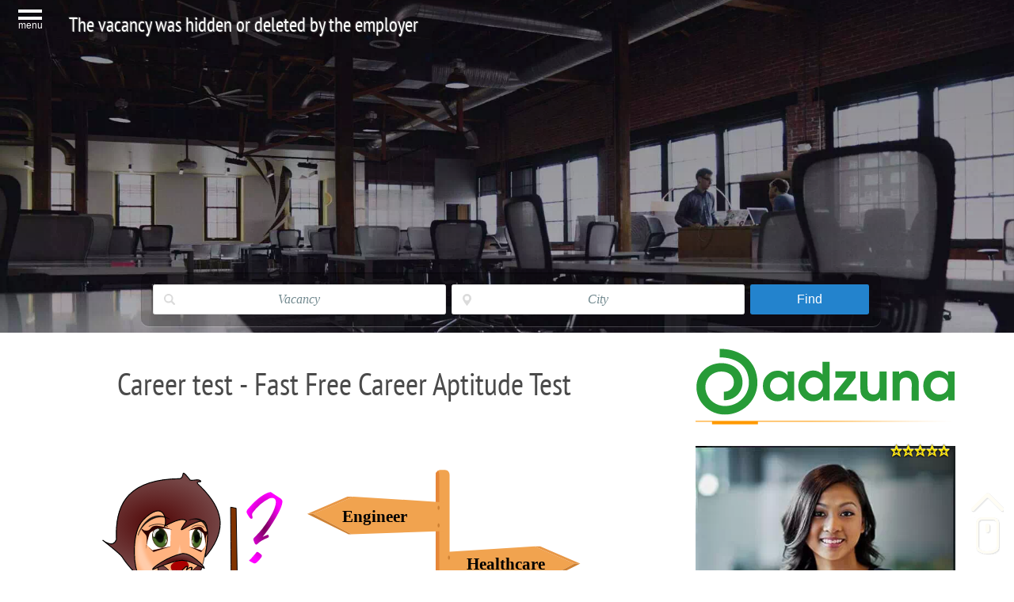

--- FILE ---
content_type: text/html; charset=UTF-8
request_url: http://www.kit-jobs.ru/jobs/usa.php?job=3883554459
body_size: 17576
content:
<!doctype html>
<html lang="en-us" itemscope itemtype="http://schema.org/WebSite" prefix="og: http://ogp.me/ns#">
<head><meta charset="utf-8"><meta name="viewport" content="width=device-width, initial-scale=1, maximum-scale=1"/><title>The vacancy was hidden or deleted by the employer</title><meta name="description" content="" /><meta name="keywords" content="" /><meta itemprop="description" content="" /><meta itemprop="keywords" content="" />
<link rel="shortcut icon" href="./images/job.ico"><link href="./images/job.png" rel="apple-touch-icon" sizes="192x192">    
<link rel="canonical" href="0" /><meta name="author" content="Kit-Jobs.Ru"><meta property="og:type" content="website">
<meta name="Robots" content="INDEX, FOLLOW"><meta name="YahooSeeker" content="INDEX, FOLLOW"><meta name="msnbot" content="INDEX, FOLLOW"><meta name="googlebot" content="index, follow"><meta name="Revisit-After" content="1 Days"><meta name="distribution" content="Global"><meta name="Rating" content="General"><meta name="allow-search" content="yes"><meta name="googlebot" content="noodp"><meta name="slurp" content="noydir">
<meta property="fb:app_id" content="204013038008120"><meta property="og:title" content="The vacancy was hidden or deleted by the employer" /><meta property="og:url" content="0" /><meta property="og:image" content="" /><meta property="og:image:alt" content="The vacancy was hidden or deleted by the employer" /><meta property="og:site_name" content="The vacancy was hidden or deleted by the employer" /><meta property="og:description" content="" /><meta property="og:image:tag" content="" /><meta property="og:image:tag" content="" /><meta property="og:image:tag" content="" /><meta property="og:image:tag" content="" />
<meta name="twitter:card" content="summary_large_image" /><meta property="og:image:width" content="1000" /><meta property="og:image:height" content="520" /><meta name="twitter:title" content="The vacancy was hidden or deleted by the employer" /><meta name="twitter:description" content="" /><meta name="twitter:image" content="" /><meta name="twitter:image:src" content=""><meta itemprop="image" content="" /><style>@font-face{font-family:'myPT';font-display:fallback;src:local('PT Sans Regular'), url('./css_new/font/PTS55F-webfont.woff2') format('woff2'), url('./css_new/font/PTS55F-webfont.eot'),url('./css_new/font/PTS55F-webfont.ttf') format('truetype');font-weight:normal;font-style:normal;}@font-face{font-family:'myPTNarrow';font-display:fallback;src:local('PT Sans Narrow Regular'),url('./css_new/font/PTN57F-webfont.woff2') format('woff2'),url('./css_new/font/PTN57F-webfont.eot'),url('./css_new/font/PTN57F-webfont.ttf') format('truetype');font-weight:normal;font-style:normal;}*{margin:0;padding:0;}html,body{width:100%;height:100%;font-family:"myPT", "trebuchet ms", sans-serif;font-size:100%;line-height:18px;}body{font:85.95% Arial,Helvetica,sans-serif;color:#000;}h1{color:#4a4a4a;font-size:36px;line-height:40px;letter-spacing:0px;text-transform:none;font-family:myPTNarrow;padding:40px 0;font-weight:normal;text-align:center;}h2{color:#4a4a4a;font-size:29px;line-height:35px;letter-spacing:0px;text-transform:none;font-family:myPTNarrow;padding:30px 0;font-weight:normal;}h3{color:#4a4a4a;font-size:26px;line-height:30px;letter-spacing:-1px;text-transform:none;font-family:myPTNarrow;padding:20px 0;font-weight:normal;}h4{color:#4a4a4a;font-size:22px;line-height:24px;letter-spacing:0;text-transform:none;font-family:myPTNarrow;padding:10px 0;font-weight:normal;}p{margin-bottom:1rem}#wrapper{width:100%;height:auto;position:relative;background:#ffffff;margin:0 auto;padding:0;}#wrapper a{color:#576a6f;text-decoration:none;}#wrapper a:hover{color:#1d282b;text-shadow:2px 2px 2px rgba(0, 0, 0, 0.2);} a{outline: none;} header{text-align:center;padding:0;top:0px;left:0px;width:100%;background-color:#333;z-index:1;}header .bg-image{background-position:center top;min-height:100px;width:100%;z-index:20;height:420px;background:linear-gradient(rgba(0,0,0,0.2), rgba(0, 0, 0, 0.1), transparent), url(./images/header/header.webp);-webkit-background-size:cover;-moz-background-size:cover;-o-background-size:cover;background-size:cover;background-repeat:no-repeat;background-position:center center;}header h1{text-shadow:-1px -1px 1px rgba(255,255,255, 0.2),1px 1px 1px rgba(255,255,255, 0.2),1px 1px 1px rgba(0,0,0, 0.7);position:absolute;color:white;line-height:1.5rem;padding-top:0;padding-left:2%;padding-bottom:2%;}.logo_text{padding:0 15px 15px 15px;font-weight:normal;font-family:myPTNarrow;color:#72898f;font-size:18px;line-height:24px;text-align:center;display:block;}.logo_text a{display:inline-block;}.drop-down-bloc .logo_text::before { content: " ";background:url("./images/icon/sprite.png") no-repeat -120px 0px;display:inline-block;height:10px;width:10px;}.social_help_img{text-align:left;}.social_help_img span{cursor: pointer;display:inline-block;margin:0 5px;width:30px;height:30px;overflow:hidden;}.social_help_img span:hover{opacity:0.7;}.vk_help_icon{background:url("./images/icon/sprite.png") no-repeat -84px -20px;}.ok_help_icon{background:url("./images/icon/sprite.png") no-repeat 0px -116px;}.f_help_icon{background:url("./images/icon/sprite.png") no-repeat -114px -20px;}.tw_help_icon{background:url("./images/icon/sprite.png") no-repeat -144px -20px;}.go_help_icon{background:url("./images/icon/sprite.png") no-repeat -174px -20px;}.pin_help_icon{background:url("./images/icon/sprite.png") no-repeat -204px -20px;}.page_block_left{vertical-align:top;display:inline-block;text-align:left;width:65%;padding-left:5px;padding-right:5px;margin:10px;}.page_block_right{vertical-align:top;display:inline-block;text-align:left;width:26%;padding-left:5px;padding-right:5px;margin:10px;}.text_block{overflow:hidden;color:#4a4a4a;font-size:18px;line-height:24px;min-height:200px;background:url("./images/hr.png") left bottom repeat-x;padding:10px 40px 10px;}.main-about{margin-bottom:17px;line-height:18px;color:#6c6c6c;font-family:"myPT", "trebuchet ms", sans-serif;font-size:16px;}.page{text-align:center;display:flex;}.page > div{flex-grow:1;}@media screen and (min-width:0px) and (max-width:820px){.page{display:block;}.page > div{display:block;}}.page_slider{vertical-align:top;position:relative;display:inline-block;text-align:left;width:26%;background-color:#fff;margin-bottom:0 !important;-webkit-transition:all .2s cubic-bezier(.25,.8,.25,1);transition:all .2s cubic-bezier(.25,.8,.25,1);box-shadow:0 1px 3px rgba(0,0,0,.12),0 1px 2px rgba(0,0,0,.24);font-size:13px;padding-left:10px;padding-right:10px;padding-top:0;margin:10px;}.page_slider h4{padding:5px;}.page_slider a{color:#000;}.page_slider img{display:block;margin:5px auto;max-width:100%;}.block-wiki{margin:1em 0 0 !important;font-style:normal;color:#000;background:linear-gradient(-45deg,rgba(239, 245, 251, 0.5),rgba(239, 245, 251, 0.7));padding:5px 10px 5px 10px;border-left:5px solid #f4e7b3;}.desk-domain{font-size:11px;font-weight:700;line-height:14px;padding-top:10px;overflow:hidden;margin-right:22px;white-space:nowrap;letter-spacing:1px;text-overflow:ellipsis;opacity:.45;}.desk-icon{position:absolute;top:8px;right:8px;width:22px;height:22px;background:url("./images/icon/sprite.png") no-repeat -211px -52px;opacity:.47;}.footer{clear:both;overflow:hidden;text-align:center;font-size:0;padding:10px 20px;background:#f6f5f3;border-top:1px solid #f1efea;}.footer_block{vertical-align:top;display:inline-block;text-align:left;width:27%;padding:2%;font-size:15px;}.footer_block img{display:block;margin:10px auto;max-width:100%;}.footer p{color:#000;font-size:16px;}.footer a{color:#576a6f;}.footer_menu{clear:both;overflow:hidden;text-align:center;font-size:0;padding:5px 5px;}.footer_menu_block{vertical-align:top;display:inline-block;text-align:left;width:27%;padding:2%;font-size:15px;}.footer_menu_title::before { content: " ";background:url("./images/icon/sprite.png") no-repeat -120px 0px;display:inline-block;height:10px;width:10px;}.footer_menu_title{display:block;line-height:24px;letter-spacing:0;text-transform:none;font-family:myPTNarrow;margin:0 0 10px 0;font-weight:normal;font-size:20px;text-align:left;color:#008080;text-shadow:2px 2px 2px rgba(0,0,0,0.2);}.footer_menu_block > p{padding-left:10px;font-size:0.95rem;line-height:1.1rem;}.center{display:table;margin:5px auto;}.imgcenter{display:block;margin:0 auto 40px;}.imgauto{display:block;max-width:100%;margin:0 auto 24px;}.image{overflow:hidden;}.image img{display:block;margin:10px auto;max-width:100%;}.image img{-moz-transition:all 0.6s ease-out;-o-transition:all 0.6s ease-out;-webkit-transition:all 0.6s ease-out;transition:all 0.6s ease-out;}.image img:hover{-webkit-transform:scale(1.2);-moz-transform:scale(1.2);-o-transform:scale(1.2);}.page_block_right img{width:100%;height:auto;}.img-holder{float:right;background:url("./images/icon/sprite.png") no-repeat -130px 0px;width:20px;height:20px;display:inline-block;}.views{background:url("./images/icon/sprite.png") no-repeat -100px 0px;width:18px;height:10px;display:inline-block;}.caption-text{font-family:Verdana, Geneva, sans-serif;text-align:left;margin:6px 0 26px 0;font-size:13px;font-style:italic;font-weight:normal;line-height:17px;color:#444;}.adaptiv-center{display:block;margin:10px auto;max-width:100%;}.adaptiv{position:relative;height:auto;overflow:hidden;}.adaptiv iframe,.adaptiv object,.adaptiv embed,.adaptiv img{display:block;margin:10px auto;max-width:100%;}div.scrollup{z-index:1000;display:block;position:fixed;right:13px;bottom:15px;border-radius:15px;PADDING-RIGHT:40px;height:85px;width:1px;background:transparent url("./images/icon/sprite.png") no-repeat 0px -20px;}div.scrollup:hover{z-index:1000;background:transparent url("./images/icon/sprite.png") no-repeat -42px -20px;}.fa-chevron-up{z-index:1000;width:45px;}.tile-summary-image{min-height:100px;width:45%;z-index:10;background:linear-gradient(rgba(0,0,0, 0.1), rgba(0,0,0, 0.1), transparent), url(./images/jobs_landing/summary-tile.jpg);-webkit-background-size:cover;-moz-background-size:cover;-o-background-size:cover;background-size:cover;background-repeat:no-repeat;background-position:center center;display:inline-block;padding-left:5px;padding-right:5px;margin:5px;box-shadow:0 0 10px rgba(0,0,0,0.2);}.tile-job-image{min-height:100px;width:45%;z-index:10;background:linear-gradient(rgba(0,0,0,0.1), rgba(0,0,0,0.1), transparent), url(./images/jobs_landing/job-tile.jpg);-webkit-background-size:cover;-moz-background-size:cover;-o-background-size:cover;background-size:cover;background-repeat:no-repeat;background-position:center center;display:inline-block;padding-left:5px;padding-right:5px;margin:5px;box-shadow:0 0 10px rgba(0,0,0,0.2);}.tile-copy h3{font-family:"Barlow Semi Condensed", Helvetica, sans-serif;font-weight:500;font-style:normal;line-height:1.5rem;color:#fff;font-size:35px;width:85%;margin:10px auto;padding-top:40%;}.tile-job-image .tile-summary-image{overflow:hidden;}.tile-job-image .tile-summary-image img{-moz-transition:all 0.6s ease-out;-o-transition:all 0.6s ease-out;-webkit-transition:all 0.6s ease-out;transition:all 0.6s ease-out;}.tile-job-image .tile-summary-image img{display:block;margin:10px auto;max-width:100%;}.tile-job-image .tile-summary-image img:hover{-webkit-transform:scale(1.2);-moz-transform:scale(1.2);-o-transform:scale(1.2);}.vip-block{position:relative;background-color:#fff;z-index:20;overflow:hidden;border-bottom:2px solid #666;text-align:left;}.vip-block img{bottom:0px;left:0px;width:100%;display:block;height:140px;margin:10px auto;}.vip-block .img-normal{bottom:0px;left:0px;width:100%;height:100%;display:block;margin:10px auto;}.vip-block a{display:block;line-height:20px;margin:10px 0;font-family:myPTNarrow;text-decoration:none;}.vip-block a:hover{opacity:0.9;}.favorite-container{display:block;position:absolute;z-index:50;top:17px;right:5px;line-height:1em;color:#000;text-align:center;font-size:18px;}.fa{position:relative;z-index:150;width:78px;height:18px;background:url("./images/icon/sprite.png") no-repeat -15px 0px;}@media screen and (min-width:0px) and (max-width:820px){.text_block{padding:10px 10px 10px 10px;}.page_slider{vertical-align:top;display:inline-block;text-align:left;box-shadow:0 0 10px rgba(0,0,0,0.2);width:94%;margin:2% auto;padding:2%;}.page_block_left{vertical-align:top;display:inline-block;text-align:left;width:97%;margin:2% auto;padding:2%;}.page_block_right{vertical-align:top;display:inline-block;text-align:left;width:94%;margin:3% auto;padding:2%;}.footer_menu_block{vertical-align:top;display:inline-block;text-align:left;width:100%;padding:2%;}}@media screen and (min-width:0px) and (max-width:640px){.page_slider{width:94%;}.tile-summary-image{width:94%;}.tile-job-image{width:94%;}}@media screen and (min-width:1200px){.vip-block img{width:100%;height:240px;}}.l-mainmenu{font-family:sans-serif;line-height:1.15;-ms-text-size-adjust:100%;-webkit-text-size-adjust:100%;position:relative;font-size:14px;-webkit-text-size-adjust:none;-moz-text-size-adjust:none;-ms-text-size-adjust:none;-o-text-size-adjust:none;}.l-mainmenu{position:relative;z-index:1200;display:block;}.l-mainmenu{margin-left:10px;}.main-menu{overflow:hidden;position:relative;z-index:1100;}.main-menu:before{width:100%;height:48px;content:'';display:block;background:none;position:absolute;top:0;}.main-menu:after{content:'';display:block;width:90%;height:34px;background:none;position:absolute;top:7px;}.main-menu ul{width:75%;height:35px;display:table;position:relative;z-index:10;float:left;margin:0 0 0 2px;padding:0;}.main-menu li{display:table-cell;width:33%;height:inherit;text-align:center;vertical-align:middle;min-width:100px;list-style:none;}.main-menu li:first-child a{margin-left:0;}.main-menu li:last-child a{margin-right:0;}.main-menu a{display:block;margin:0 1px;padding:0 4px;height:inherit;background:none;font-size:25px;line-height:48px;color:#fff;text-decoration:none;white-space:nowrap;}.main-menu a:hover{color:#a7bfe6;text-decoration:none;}.main-menu h1{font-size:25px;margin-top:0;line-height:1.2em;font-weight:normal;}.main-menu-open{width:56px;height:48px;background:none;cursor:pointer;float:left;position:relative;z-index:10;text-align:center;color:#fff;user-select:none;}.main-menu-open .line{width:30px;height:13px;background:url("./images/icon/sprite.png") no-repeat -136px -55px;margin:12px auto 0;}.main-menu-open span{padding:1px 10px 0;display:block;font-size:12px;}.drop-down-menu{z-index:1200;width:98%;height:auto;position:absolute;top:70px;background:#f4f4f4;background:rgba(244,244,244,1.16);padding:34px 0 10px;display:none;}.drop-down-menu-2x2 .drop-down-col > a{padding:10px 5px 10px 0;}.drop-down-menu-act{background:#D8D8D8;}.lt-ie9 .drop-down-menu:before, .lt-ie9 .drop-down-menu:after{width:0;}.drop-down-img{width:70px;min-height:75px;float:left;text-align:center;padding:11px 0 0 0;}.drop-down-col{vertical-align:top;margin-left:10px;float:left;}.drop-down-col:first-child{margin-left:18px;}.drop-down-col > a:hover{background:#e0e0e0;}.drop-down-col > a{width:255px;min-height:98px;display:block;overflow:hidden;padding:0 5px 0 0;text-decoration:none;}.drop-down-col > a:hover{background:#e0e0e0;}.drop-down-text{padding-top:11px;margin-left:70px;}.drop-down-text > div{font-size:18px;text-align:left;color:#0b0b0b;padding-bottom:10px;line-height:19px;}.drop-down-text > p{color:#6c6c6c;font-size:12px;text-align:left;line-height:16px;margin:0;}.drop-down-line{display:inline-block;width:1px;background:#b8b8b8;height:425px;margin:10px 0 10px 20px;vertical-align:top;}.drop-down-line-last{float:left;width:35px;height:275px;}.drop-down-close, .drop-down #findoffice-services .close{width:20px;height:19px;background:url("./images/icon/sprite.png") no-repeat -158px 0px;position:absolute;right:8px;top:8px;cursor:pointer;}.drop-down-arrow-up{width:24px;height:12px;content:'';display:block;background:url("./images/icon/sprite.png") no-repeat -209px 0px;position:absolute;top:-12px;left:18px;}.drop-down-bloc{width:30%;margin:0;padding:0;vertical-align:top;display:inline-block;}.drop-down-bloc > p{font-size:22px;text-align:left;margin:10px;padding:10px;color:#008080;text-shadow:2px 2px 2px rgba(0, 0, 0, 0.2);}@media screen and (min-width:0px) and (max-width:640px){header h1{display:block;position:relative;margin:1px auto;max-width:95%;line-height:1.5rem;}.drop-down-bloc{width:94%;}.drop-down-line{display:none;}.drop-down-col > a{border-bottom:1px solid #666;}} .cf:before, .cf:after{content:"";display:table;}.cf:after{clear:both;}.cf{zoom:1;}.form-wrapper{width:70%;padding:15px;margin:10px auto 10px auto;background:#444;background:rgba(0,0,0,.2);-moz-border-radius:10px;-webkit-border-radius:10px;border-radius:10px;-moz-box-shadow:0 1px 1px rgba(0,0,0,.4) inset, 0 1px 0 rgba(255,255,255,.2);-webkit-box-shadow:0 1px 1px rgba(0,0,0,.4) inset, 0 1px 0 rgba(255,255,255,.2);box-shadow:0 1px 1px rgba(0,0,0,.4) inset, 0 1px 0 rgba(255,255,255,.2);}.form-wrapper input{width:85%;height:40px;font:15px 'lucida sans', 'trebuchet MS', 'Tahoma';border:0;-moz-border-radius:3px 0 0 3px;-webkit-border-radius:3px 0 0 3px;background:#eee;border-radius:3px 0 0 3px;border-color:#fff;color:#000;text-align:center;}.form-wrapper input:focus{outline:0;background:#fff;-moz-box-shadow:0 0 2px rgba(0,0,0,.8) inset;-webkit-box-shadow:0 0 2px rgba(0,0,0,.8) inset;box-shadow:0 0 2px rgba(0,0,0,.8) inset;color:#000;}.form-wrapper input::-webkit-input-placeholder{color:#999;font-weight:normal;font-style:italic;}.form-wrapper input:-moz-placeholder{color:#999;font-weight:normal;font-style:italic;}.form-wrapper input:-ms-input-placeholder{color:#999;font-weight:normal;font-style:italic;}.form-wrapper button{overflow:visible;position:relative;float:right;border:0;padding:0;cursor:pointer;height:40px;width:15%;font:bold 15px/40px 'lucida sans', 'trebuchet MS', 'Tahoma';color:#fff;text-transform:uppercase;background:#007ab8;-moz-border-radius:0 3px 3px 0;-webkit-border-radius:0 3px 3px 0;border-radius:0 3px 3px 0;text-shadow:0 -1px 0 rgba(0,0,0,.3);}.form-wrapper button:hover{background:#FF9900;}.form-wrapper button:active,.form-wrapper button:focus{background:#007ab8;}.form-wrapper button:before{content:'';position:absolute;border-width:8px 8px 8px 0;border-style:solid solid solid none;border-color:transparent #007ab8 transparent;top:12px;left:-8px;}.form-wrapper button:hover:before{border-right-color:#FF9900;}.form-wrapper button:focus:before{border-right-color:#007ab8;}.form-wrapper button::-moz-focus-inner{border:0;padding:0;}.search-form{display:block;width:80%;margin:280px auto 10px auto;}.form-wrapper{margin:10px auto 10px auto;}@media screen and (min-width:0px) and (max-width:640px){.search-form{width:100%;margin:200px auto 10px auto;}.form-wrapper{width:80%;}.form-wrapper input{width:75%;}.form-wrapper button{width:25%;}}.star1 {width:15px;height: 18px;display:inline-block;background:url("./images/icon/sprite.png") no-repeat 0px 0px;}.p-widget{margin: 3px}.poster{position:relative;width:300px;}.descr{display:none;margin-left:5px;padding:10px;margin-top:17px;background:#f3f3f3;height:540px;-moz-box-shadow:0 5px 5px rgba(0,0,0,0.3);-webkit-box-shadow:0 5px 5px rgba(0,0,0,0.3);box-shadow:0 5px 5px rgba(0,0,0,0.3);}.poster:hover .descr{display:block;position:absolute;top:0px;z-index:9999;width:400px;}@media screen and (min-width:0px) and (max-width:640px){.page_block_left{width:100%;margin:0% auto;padding:0%;}.p-widget{margin: 10px}.descr{height:auto;}.poster:hover .descr{width:100%;margin:0px auto 10px auto;height:auto;}}.dot {text-decoration: none;border-bottom: 1px dashed #000080;color: #D2691E;font-size: 16px;}.wsq3Ve {background: #000;background-image: none;border: none;-moz-box-shadow: 0 2px 6px 0 rgba(0,0,0,0.3);box-shadow: 0 2px 6px 0 rgba(0,0,0,0.3);color: #fff;cursor: pointer;display: block;overflow: hidden;position: relative;text-align: inherit;width: 40%;-moz-box-sizing: border-box;box-sizing: border-box;padding: 8px;text-align: inherit; margin-left:26px}.kImWkc { background:#0288d1;position:absolute;bottom:0;left:0;right:0;top:0;z-index:0;}</style><style>.alink {cursor: pointer;} .content{margin: 0 auto;padding: 10px 10px 14px;} .search-results{ margin-bottom: 20px;border-collapse: collapse;color: #2a2a2a; font-family: myPT;font-size: 1.2em; width: 100%;background: #fff;box-sizing: border-box; border: 1px solid rgba(0,0,0,.12);border-radius: 8px; padding: 12px 24px;transition: box-shadow .1s ease-in-out; } .search-results:hover{cursor: pointer;-webkit-box-shadow:0 8px 32px rgba(0,0,0,.16);-moz-box-shadow:0 8px 32px rgba(0,0,0,.16);box-shadow:0 8px 32px rgba(0,0,0,.16)} .search-results:hover .job-name{color: #e00000;} .search-results:hover .company-region{color: #2a2a2a;} .job-name { display: inline;vertical-align: baseline;font-size: 20px; line-height: 26px !important;margin: 0 0 45px; color: #04b;font-weight: 400;padding: 0;border-collapse: collapse; } .salary_min {font-family: myPT; font-size: 22px;font-weight: 700;line-height: normal;margin-bottom: 4px;color: rgba(0,0,0,.92); } .company-name{color: #070;font-size: 16px;line-height: 18px;display:inline-block;} .company-region{padding-right: 3px;display:inline-block;color: rgba(144, 143, 143, 1.00);} .company-duty { font-size: 16px;line-height: 20px;position: relative;display: -webkit-box;overflow: hidden;max-height: 60px; padding-right: 1em;text-overflow: ellipsis;-webkit-box-orient: vertical;color:rgba(144, 143, 143, 1.00);border-collapse: collapse; } .search-results-top{font-size: 15px;display: table;width: 100%;margin-bottom: 12px;white-space: nowrap;border-bottom: 1px solid rgba(0,0,0,.08);} .search-results-extra{line-height: 48px;flex-shrink: 0;-moz-box-flex: 1;display: table-cell;flex-grow: 1;font-size: 15px;white-space: nowrap;border-collapse: collapse;color: #2a2a2a;display: inline;} .red {color: #e00000;display: inline;padding-left: 3px;}.green {color: #00b340;display: inline;padding-left: 3px;} .hr {height: 16px;display: table;} .hr-border{padding-top: 16px;padding-bottom: 8px;border-bottom: 1px solid rgba(0,0,0,.08);} .right{color:rgba(144, 143, 143, 1.00);display: table-cell;text-align: right;} @media screen and (min-width:0px) and (max-width:640px){.right{text-align: left;display: block;margin-bottom:15px;}} .icon_type_hot{width:16px;height:18px;display:inline-block;background-image:url(http://www.kit-jobs.ru/images/icon/sprite.png);background-position:-136px -74px;background-repeat:no-repeat}.icon_type_new{width:16px;height:18px;display:inline-block;background-image:url(http://www.kit-jobs.ru/images/icon/sprite.png);background-position:-154px -74px;background-repeat:no-repeat}.pager_item {background-color: #FFF8DC;position: relative;margin: 0 2px;border-radius: 17px;color: #333 !important;font-size: 18px;line-height: 34px;display: inline-block;min-width: 34px;text-align: center;font-family: myPTNarrow;}.pager_item_link {position: relative;margin: 0 2px;border-radius: 17px;color: #333 !important;font-size: 18px;line-height:34px;display:inline-block;min-width: 34px;text-align: center;font-family: myPTNarrow;}.pager_item_link a:hover{background-color: #efefef;}.margin{margin:20px 0 20px 0;display:block;line-height: 22px;} .companyname{font-size: 19px;color:#04b;}.job_hover:hover{cursor: default} .job_aclik:hover{cursor:pointer;color: #e00000} #box {width: 100%;height:100%;padding:0;margin: 0; font-family: myPTNarrow;line-height: 22px;}.pps-spr {width:728px;height:90px;display:block;margin:10px auto;max-width:100%;} @media only screen and (max-width: 768px) {.pps-spr{width:100%; background-size:contain;}}.title-content{color: #4a4a4a;font-size: 26px;line-height: 30px;letter-spacing: -1px;text-transform: none;font-family: myPTNarrow;padding: 20px 0;font-weight: normal;}</style>
<style>.location{background:url("./images/icon/sprite.png") no-repeat -51px -128px;width:11px;height:18px;display:inline-block;} .icon-money{background:url("./images/icon/sprite.png") no-repeat -65px -128px;width:22px;height:18px;display:inline-block;} .clock{background:url("./images/icon/sprite.png") no-repeat -32px -128px;width:18px;height:18px;display:inline-block;} .search-results button {box-shadow: -1px 6px 6px -3px rgba(0,0,0,0.22);background-color: #008080;border: 0;border-radius: 4px;color: #fff;font-family: Roboto, verdana, arial, sans-serif;font-size: 14px;padding: 15px 20px;margin-left: 10px;text-transform: uppercase;} .search-results button:hover{cursor: pointer;background-color:#FBC11F;text-decoration:none;color: #000;} .job_details_location, .job_details_company {color: #868d9f;line-height:16px;margin:0 0 10px 0;} .adaptiv{position:relative;height:auto;overflow:hidden;}.adaptiv iframe,.adaptiv object,.adaptiv embed,.adaptiv img{display:block;margin:10px auto;max-width:100%;}.sfw {height:456px;width:720px;display:block;}@media screen and (min-width:0px) and (max-width:640px){.sfw {height:auto;width:100%;display:block;}}</style>
<style>.exitblock {display:none;position:fixed;left:0;top:0;width:100%;height:100%;z-index:100000;}.exitblock .fon {background: rgba(0,0,0,0.6);opacity:.9;position:fixed;width:100%;height:100%;}.modaltext {width:60%;box-sizing: border-box;padding:20px 40px;border: 2px solid #AEAEAE;background: RGBA(0,0,0,0.9);position:fixed;top:80px;left:50%;margin-left:-30%;box-shadow: 0 4px 10px 2px rgba(0,0,0,0.7);border-radius: 1px;background: linear-gradient(45deg, #085078 10%, #85d8ce 90%);background: linear-gradient(rgba(0,0,0,0.2), rgba(0, 0, 0, 0.1), transparent), url(http://www.kit-jobs.ru/jobs/en/images/og/about.webp);background-size: cover;background-repeat: no-repeat;background-position: center center;}.modaltitle{color: #fff;font-size:24px;text-transform: uppercase;}.exitblock p{color: #808080;font-size:18px;}.closeblock {cursor:pointer;position: fixed;line-height:60px;font-size:82px;transform: rotate(45deg);text-align:center;top:20px;right:30px;color: #007ab8;}.closeblock:hover{color: red;} 
@media screen and (min-width:0px) and (max-width:640px){.modaltext {width:100%;padding:10px 10px;position:relative;top:10px;left:0%;margin-left:0%;margin:10px auto;}}
</style>
<style>.img-float{width: 255px;float:left;margin: 0 9px 7px 0;}.form-wrapper{width:75%;padding:15px;margin:10px auto 10px auto;background:#444;background:rgba(0,0,0,.2);-moz-border-radius:10px;-webkit-border-radius:10px;border-radius:10px;-moz-box-shadow:0 1px 1px rgba(0,0,0,.4) inset, 0 1px 0 rgba(255,255,255,.2);-webkit-box-shadow:0 1px 1px rgba(0,0,0,.4) inset, 0 1px 0 rgba(255,255,255,.2);box-shadow:0 1px 1px rgba(0,0,0,.4) inset, 0 1px 0 rgba(255,255,255,.2);} .form-wrapper input:focus{color:#000;outline:0;background:#fff;-moz-box-shadow:0 0 2px rgba(0,0,0,.8) inset;-webkit-box-shadow:0 0 2px rgba(0,0,0,.8) inset;box-shadow:0 0 2px rgba(0,0,0,.8) inset;} .search-form{display:block;width:95%;margin:280px auto 10px auto;} @media screen and (min-width:0px) and (max-width:640px){.search-form{width:100%;margin:35px auto 10px auto;} .form-wrapper{width:80%;}.form-wrapper input{width:75%;}} @media (min-width:726px){.dSearch_form #searchForm{display:-webkit-box;display:-webkit-flex;display:-moz-box;display:-ms-flexbox;display:flex;-webkit-flex-wrap:wrap;-ms-flex-wrap:wrap;flex-wrap:wrap}} @media (min-width:726px){.dFields{display:-webkit-box;display:-webkit-flex;display:-moz-box;display:-ms-flexbox;display:flex;-webkit-flex-wrap:wrap;-ms-flex-wrap:wrap;flex-wrap:wrap;-webkit-box-flex:1;-webkit-flex:1 auto;-moz-box-flex:1;-ms-flex:1 auto;flex:1 auto;width:70%}} .sf_element{margin-bottom:6px;display:block;outline:0;text-decoration:none;position:relative;height:70px} @media (min-width:480px){.sf_element{height:50px}} @media (min-width:726px){.sf_element{width:50%;height:auto;padding-right:7px;-webkit-box-sizing:border-box;-moz-box-sizing:border-box;box-sizing:border-box;margin-bottom:0}} .text{margin-bottom:6px} .text span{font-size:14px;font-family:'Open Sans',Arial,Helvetica,sans-serif;color:#555} @media (min-width:480px){.text{margin:0;width:25%;float:left;height:inherit;line-height:38px}} @media (min-width:726px){.text{display:none}} @media screen and (min-width:0px) and (max-width:640px){.text span{color:#fff}} .field{position:relative} @media (min-width:480px){.field{float:left;width:75%}} @media (min-width:726px){.field{float:none;width:100%;height:38px}} .dSearch_form input[type=text]{border:1px solid #e1e1e1;font-size:16px;width:100%;-webkit-appearance:none;-webkit-box-sizing:border-box;-moz-box-sizing:border-box;box-sizing:border-box;height:39px;padding:1px 40px 1px 10px;margin:0;-webkit-border-radius:.15em;-moz-border-radius:.15em;border-radius:.15em;background-repeat:no-repeat;background-color:#fff;background-position:13px center} @media (min-width:726px){.dSearch_form input[type=text]{height:inherit;padding-left:39px;}} @media (min-width:726px){.dSearch_form input[type=text]#kwd-input{background-image:url([data-uri])}} @media (min-width:726px){.dSearch_form input[type=text]#rgn-input{background-image:url([data-uri])}} .dBtn{margin-top:16px;height:38px} @media (min-width:480px){.dBtn{margin-left:25%}} @media (min-width:726px){.dBtn{margin:0;min-width:150px;height:38px}} .dBtn input[type=submit]{height:inherit;background-color:#2383cd;width:100%;outline:0;color:#fff;border:none;font-size:14px;font-family:Arial,Helvetica,sans-serif;-webkit-border-radius:.15em;-moz-border-radius:.15em;border-radius:.15em} @media (min-width:726px){.dBtn input[type=submit]{font-size:16px;padding:0 10px}} .dBtn input[type=submit]:active{background-color:#449cdf} .dBtn input[type=submit]:hover{cursor:pointer;background-color:#FBC11F;color:#000} .dSearch_form input::-moz-placeholder{color:transparent} .dSearch_form input:-ms-input-placeholder{color:transparent} .dSearch_form input::-webkit-input-placeholder{color:transparent} .dSearch_form input:-moz-placeholder{color:transparent} .dSearch_form input::-moz-placeholder{color:transparent} .dSearch_form input:-ms-input-placeholder{color:transparent} .dSearch_form input::-ms-input-placeholder{color:transparent} .dSearch_form input::placeholder{color:transparent} .dSearch_form input:-moz-placeholder{color:#e1e1e1} .dSearch_form input::-moz-placeholder{color:#e1e1e1} .dSearch_form input:-ms-input-placeholder{color:#e1e1e1} .dSearch_form input::-ms-input-placeholder{color:#e1e1e1} .dSearch_form input::placeholder{color:#e1e1e1} .dSearch_form input::-webkit-input-placeholder{color:transparent} @media (min-width:726px){.dSearch_form input::-moz-placeholder{color:#72898f}.dSearch_form input:-ms-input-placeholder{color:#72898f}.dSearch_form input::-webkit-input-placeholder{color:#72898f}}.subscribe {width: 100%;-moz-box-align: center;align-items: center;backface-visibility: hidden;background-color: rgb(255, 66, 77);border-radius: 9999px;border: 1px solid rgb(255, 66, 77);box-sizing: border-box;color: rgb(255, 255, 255) !important;cursor: pointer;display: inline-flex;font-size: 0.975rem !important;font-family: "myPT", "trebuchet ms", sans-serif;font-weight: 500;height: unset;-moz-box-pack: center;justify-content: center;padding: 0.46875rem 1rem;position: relative;pointer-events: unset;text-align: center;text-decoration: none;text-transform: none;transition: all 300ms cubic-bezier(0.19, 1, 0.22, 1) 0s;user-select: none;white-space: unset;} .subscribe:hover{color:#1d282b;text-shadow:2px 2px 2px rgba(0, 0, 0, 0.2);background-color: rgb(255, 66, 77);color: rgb(0, 0, 0) !important;}</style>
<link rel="alternate" type="application/rss+xml" title="RSS-Lenta: Latest fresher job vacancies in United States | Jobs in USA - 2026" href="http://www.kit-jobs.ru/jobs/en/rss/usa.rss" />
<script type="application/ld+json">{ "@context": "http://schema.org", "@type": "WebSite","url": "http://www.kit-jobs.ru", "potentialAction": {"@type": "SearchAction", "target": "http://www.kit-jobs.ru/poisk.php?q={search_term_string}", "query-input": "required name=search_term_string"}}</script>
<base target="_blank" />
</head>
<body>
<div id="wrapper">
<header>
<div class="bg-image">
  <div class="l-mainmenu">
   <div class="main-menu">
    <div class="main-menu-open j_openMainMenu">
        <div class="line"></div>
        <span>menu</span>
    </div>
    <ul><li><h1 itemprop="name">The vacancy was hidden or deleted by the employer</h1></li></ul>
   <div>
 </div>
</div>            
﻿<div class="drop-down-menu" id="dropDownMenu" style="display: none;">
    <div class="drop-down-arrow-up"></div>
      <div class="drop-down-bloc"><p class="logo_text">  Job in USA & UK:</p>
       <div class="drop-down-col">                
        <a href="http://www.kit-jobs.ru/jobs/usa.php" title="Jobs in United States">
            <div class="drop-down-img icon1"></div>
            <div class="drop-down-text">
                <div>Jobs in United States:</div>
                <p>Jobs, vacancies in United States from direct employers</p>
            </div>
        </a> 
        <a href="http://www.kit-jobs.ru/jobs/england.php" title="Jobs in England">
            <div class="drop-down-img icon1"></div>
            <div class="drop-down-text">
                <div>Jobs in England:</div>
                <p>Latest Job Vacancies in England | Jobs in United Kingdom</p>
            </div>
        </a>                           
        <a href="http://www.kit-jobs.ru/poisk.php?lang=en" title="Job search and employment">
            <div class="drop-down-img icon1"></div>
            <div class="drop-down-text">
                <div>Job search</div>
                <p>Job search and employment in UK & USA</p>
            </div>
        </a>                       
        <a href="http://www.kit-jobs.ru/jobs/resume.php" title="Sample exquisite resume">
            <div class="drop-down-img icon5"></div>
            <div class="drop-down-text">
                <div>Sample Resume</div>
                <p>Sample resume in Microsoft Word (Doc) format free download</p>
            </div>
        </a>
      </div>
    </div>                                  
          <div class="drop-down-line"></div>
      <div class="drop-down-bloc"><p class="logo_text"> Helpful information</p>
       <div class="drop-down-col">                
        <a href="http://www.kit-jobs.ru/seo/en-instagram-promotion.php" title="Promotion in Instagram">
            <div class="drop-down-img icon9"></div>
            <div class="drop-down-text">
                <div>Promotion in Instagram</div>
                <p>Free service «Promotion ig and promotion account in Instagram»</p>
            </div>
        </a>                        
        <a href="http://www.kit-jobs.ru/seo/en-backlinks-youtube.php" title="Promotion YouTube">
            <div class="drop-down-img icon9"></div>
            <div class="drop-down-text">
                <div>Promotion YouTube</div>
                <p>YouTube video backlinks online generator - Free services</p>
            </div>
        </a>
        <a href="http://www.kit-jobs.ru/seo/en-index.php" title="Express Website Analysis">
            <div class="drop-down-img icon7"></div>
            <div class="drop-down-text">
                <div>Website Analysis</div>
                <p>Express Seo site analysis online for free</p>
            </div>
        </a>                       
        <a href="http://www.kit-jobs.ru/forex/analytics.php" title="Forex market analysis">
            <div class="drop-down-img icon5"></div>
            <div class="drop-down-text">
                <div>Forex market analysis</div>
                <p>Daily Forex market analyst online service for free</p>
            </div>
        </a>

       </div>           
     </div>                   
            <div class="drop-down-line"></div>
      <div class="drop-down-bloc"><p class="logo_text"> Other</p>
       <div class="drop-down-col">
        <a href="http://www.kit-jobs.ru/psijapan-en.php" title="Japanese IQ test">
            <div class="drop-down-img icon10"></div>
            <div class="drop-down-text">
                <div>Japanese test</div>
                <p>Test to check the overall level of intelligence (IQ)</p>
            </div>
        </a>
        <a href="http://www.kit-jobs.ru/psijapan-en-iq.php" title="Intellectual test">
            <div class="drop-down-img icon10"></div>
            <div class="drop-down-text">
                <div>Intellectual test</div>
                <p>IQ test (intellectual test) without SMS and registration</p>
            </div>
        </a>                         
        <a href="http://www.kit-jobs.ru/translate_en.php" title="Online translator">
            <div class="drop-down-img icon12"></div>
            <div class="drop-down-text">
                <div>Online translator</div>
                <p>Online translator Russian-English and English-Russian free</p>
            </div>
        </a>
        <a href="#" onclick="this.href='https://www.instaforex.com/no_deposit_bonus?x=IKHZP'" title="No deposit bonus">
            <div class="drop-down-img icon11"></div>
            <div class="drop-down-text">
                <div><b>100 $</b> as a gift!</div>
                <p>No deposit bonus for registration up to $ 100</p>
            </div>
        </a>
      </div>  
     </div>  
    <div class="drop-down-close j_dropDownClose"></div>
</div>﻿<div class="search-form">
      <div class="form-wrapper cf">
<div class="dSearch_form def-form" id="sf">
<form action="http://www.kit-jobs.ru/poisk.php" id="searchForm" method="GET">
<script> document.addEventListener('mousemove', function (event) { var counter = $('#counter');var rangeOne = $('#kwd-input');var rangeTwo = $('#rgn-input');
var selectors = document.querySelectorAll('input'), element = event.target, index = -1;
if (selectors) {while (element && ((index = Array.prototype.indexOf.call(selectors, element)) === -1)) {element = element.parentElement;}
if (index > -1) {(function () { $('#counter').text(rangeOne.val()+" "+rangeTwo.val());}).call(element, event); } } }); </script>
<input type="hidden" name="lang" value="en">			
      <div class="dFields">
       <div id="kwd_input" class="sf_element">
	 <div class="text"><span>Vacancy</span></div>
	 <div class="field">
	 <input id="kwd-input" autocomplete="off" class="kwd-autocomplete" name="Position" placeholder="Vacancy" type="text">
         <div class="autocomplete-suggestions no_margins kwd-suggestions-0" style="position: absolute; display: none; max-height: 400px; z-index: 1;"></div>
	 <div class="btn_clear btn_clear-js" data-clear-type="keyword" style="display: none;"></div>
       </div>
      </div>
     <div class="clear"></div>
	<div id="rgn_input" class="sf_element">
	  <div class="text"><span>City</span></div>
	  <div class="field">
	  <input id="rgn-input" autocomplete="off" class="rgn-autocomplete" name="Region" placeholder="City" type="text">
          <div class="autocomplete-suggestions no_margins rgn-suggestions-1" style="position: absolute; display: none; max-height: 400px; z-index: 1;"></div>
	  <div class="btn_clear btn_clear-js" data-clear-type="region" style="display: block;"></div>
	  </div>
     </div>
      <div class="clear"></div>
   </div>
	<div id="bl480" class="dBtn">
	 <input value="Find" type="submit">
	</div>
<textarea id="counter" name="q" hidden="hidden">work home</textarea></form></div>
</div></div></div></div> 
</header>
<div class=content>
<!-- page_block_left OPEN -->
<div class="page_block_left">
  
<p style='color:#4a4a4a;;line-height: 1.42857143;font-weight: 400;font-family: myPTNarrow;font-size: 39px;box-sizing: border-box;display: block;text-align: center;margin-top:20px;'>
Career test - Fast Free Career Aptitude Test
</p>
<div class="adaptiv"><img src="http://www.kit-jobs.ru/jobs/en/images/og/Career-Guidance-Test-Free.svg" fetchpriority=high loading=eager alt="Career Guidance" title="Career Guidance"></div>
<p style="color: #008080;line-height: 1.42857143;font-weight: 400;font-family: myPTNarrow;font-size: 20px;box-sizing: border-box;display:block;text-align:left;margin-top:1px;">
Category: Free Career Guidance Tools
</p>
<p class="main-about">Want to know which profession is right for you. 
We offer you to take a simple Career test for free online. This exploration test is often used by employers when applying a candidate for a job. It is a shortened version of a longer explorer test «Career Guidance» for University graduates. 
</p>
<div class=hr></div><div class=hr></div>
<div style="width:275px;">
<a href="http://www.kit-jobs.ru/jobs/test-career.php" title="TAKE THE TEST FOR FREE"><svg xmlns="http://www.w3.org/2000/svg" xmlns:xlink="http://www.w3.org/1999/xlink" x="0px" y="0px" viewBox="0 0 285.2 71.2" style="enable-background:new 0 0 285.2 71.2;" xml:space="preserve"><title>TAKE THE TEST FOR FREE</title><style>.st0{fill:url(#gradlinear);}.st1{fill:#FFFFFF;font-size:20.29px;font-weight:500;stroke:#000;stroke-width:0.1111;stroke-miterlimit:10;}</style><path class="st0" d="M279.1,70.8H6.9c-3.3,0-6.1-2.9-6.1-6.4V6.8c0-3.5,2.8-6.4,6.1-6.4h272.2c3.3,0,6.1,2.9,6.1,6.4v57.5 C285.2,67.8,282.4,70.8,279.1,70.8z"/><g class="st1" transform="matrix(1.0 0 0 1.7 -23.54 -7.5)"><text transform="translate(105.15 31.93)" style="letter-spacing:0.0180859375em">Take The Test Free</text></g><circle cx="35" cy="35" r="27" fill="green" fill-opacity="0.97" /><g transform="matrix(0.1313333,0,0,0.1313333,6.33333,6.33333)" opacity="1"><g filter="url(#layer1_blur)" id="layer1"><g id="Start"><path d="m407.070496,216.666687a190.403671,190.403671 0 1 1 -380.807646,0a190.403671,190.403671 0 1 1 380.807646,0z" id="path1070" stroke-dashoffset="0" stroke-miterlimit="4" stroke-linejoin="round" stroke-linecap="round" stroke-width="1.364453" stroke="url(#linearGradient1077)" fill-rule="nonzero" fill="url(#linearGradient1076)"/><path d="m354.983429,166.508041c44.367188,-0.966797 -12.400146,-123.152878 -135.681015,-123.802788c-134.561531,-0.687122 -162.095943,110.961357 -140.719444,112.997215c0,0 36.864159,5.062622 71.939568,14.856079c56.472656,15.930817 125.549149,-13.069244 152.768753,-17.2836c30.342468,-4.697876 47.373413,15.392426 51.692139,13.233093z" id="path1713" stroke-width="0.25000000pt" fill-rule="evenodd" fill="url(#linearGradient1078)" opacity="0.9"/></g></g><a xlink:href="http://www.kit-jobs.ru/jobs/test-career.php" target="_blank" xlink:title="Career exploration Test when applying for a job 【Career guidance free online】"><text font-weight="bold" fill="#ffffff" stroke="#000000" stroke-width="0" x="117.132252" y="191.245007" id="svg_1" font-size="28" font-family="Arial" text-anchor="middle" xml:space="preserve" transform="matrix(2.73684 0 0 2.77778 -104.502 -288.181)">START !</text></a></g><defs><linearGradient id="gradlinear" x1="0%" y1="0%" x2="0%" y2="100%"><stop offset="0" style="stop-color:#d0741d;stop-opacity:1" /><stop offset="1" style="stop-color:#fea501;stop-opacity:1" /></linearGradient><linearGradient id="linearGradient1702"><stop id="stop1703" offset="0" stop-opacity="0.690722" stop-color="#ffffff"/><stop id="stop1704" offset="1" stop-opacity="0" stop-color="#ffffff"/></linearGradient><linearGradient id="linearGradient1697"><stop id="stop1698" offset="0" stop-color="#69db0e"/><stop id="stop1699" offset="1" stop-color="#397607"/></linearGradient><linearGradient id="linearGradient1076" x1="0.434766" x2="0.434766" xlink:href="#linearGradient1697" y1="0.962463" y2="0.000028"/><linearGradient id="linearGradient1077" x1="0.491787" x2="0.491787" xlink:href="#linearGradient1697" y1="0.077503" y2="0.933531"/><linearGradient id="linearGradient1078" x1="0.478623" x2="0.482606" xlink:href="#linearGradient1702" y1="-0.037698" y2="1.321187"/><filter id="layer1_blur"><feGaussianBlur stdDeviation="0.3" in="SourceGraphic"/></filter></defs><animate xlink:href="#Start" attributeName="opacity" from="1" to="0.6" dur="1.0s" repeatCount="indefinite" /></svg></a>
</div>
<div class=hr></div>

<div class="adaptiv"><img src="../blok-turbo/images/page_top.png" alt="Jobs" title="Jobs"></div>  
<p style='color: #6c7279;line-height: 1.42857143;font-weight: 400;font-family: myPTNarrow;font-size: 30px;box-sizing: border-box;display: block;text-align: center;margin-top:60px;'>
The vacancy was hidden or deleted by the employer</p>
<p style='display: block;text-align: center;margin-bottom:60px;font-family: myPTNarrow;line-height: 1.42857143;font-size: 18px;'>
<a href="http://www.kit-jobs.ru/poisk.php?lang=en">Use <span class="dot">SEARCH</span> to find other vacancies on our portal.</a>
</p>
<div class="adaptiv"><img src="../blok-turbo/images/page_bottom.png" alt="Jobs" title="Jobs"></div>


<h3>Maybe it’s interesting for you</h3>
<p style='color:#4a4a4a;;line-height: 1.42857143;font-weight: 400;font-family: myPTNarrow;font-size: 39px;box-sizing: border-box;display: block;text-align: center;margin-top:20px;'>
Free IQ Test Online when applying for a job
</p>
<div class="adaptiv" style='border-radius: 10px;background: #2b013f !important;'><img src="http://www.kit-jobs.ru/psi_test/iq/IQ-TEST-FREE.svg" alt="Jobs" title="Jobs"></div>
<div class=hr></div>
<p style="color: #008080;line-height: 1.42857143;font-weight: 400;font-family: myPTNarrow;font-size: 20px;box-sizing: border-box;display:block;text-align:left;margin-top:1px;">
Category: Intelligence Test
</p>
<p class="main-about">Free real IQ test. Get your IQ score fast and accurate. Test how smart you are in just a few minutes with this short online IQ test.</p>
<p class="main-about">This IQ test is used to preliminarily assess the capabilities of specialists - check your abilities and logical thinking.</p>
<div class=hr></div>
<div style="width:275px;">
<a href="http://www.kit-jobs.ru/psijapan-en-iq.php" title="TAKE THE TEST FOR FREE"><svg xmlns="http://www.w3.org/2000/svg" xmlns:xlink="http://www.w3.org/1999/xlink" x="0px" y="0px" viewBox="0 0 285.2 71.2" style="enable-background:new 0 0 285.2 71.2;" xml:space="preserve"><title>TAKE THE TEST FOR FREE</title><style>.st0{fill:url(#gradlinear);}.st1{fill:#FFFFFF;font-size:20.29px;font-weight:500;stroke:#000;stroke-width:0.1111;stroke-miterlimit:10;}</style><path class="st0" d="M279.1,70.8H6.9c-3.3,0-6.1-2.9-6.1-6.4V6.8c0-3.5,2.8-6.4,6.1-6.4h272.2c3.3,0,6.1,2.9,6.1,6.4v57.5 C285.2,67.8,282.4,70.8,279.1,70.8z"/><g class="st1" transform="matrix(1.0 0 0 1.7 -23.54 -7.5)"><text transform="translate(105.15 31.93)" style="letter-spacing:0.0180859375em">Take The Test Free</text></g><circle cx="35" cy="35" r="27" fill="green" fill-opacity="0.97" /><g transform="matrix(0.1313333,0,0,0.1313333,6.33333,6.33333)" opacity="1"><g filter="url(#layer1_blur)" id="layer1"><g id="Start"><path d="m407.070496,216.666687a190.403671,190.403671 0 1 1 -380.807646,0a190.403671,190.403671 0 1 1 380.807646,0z" id="path1070" stroke-dashoffset="0" stroke-miterlimit="4" stroke-linejoin="round" stroke-linecap="round" stroke-width="1.364453" stroke="url(#linearGradient1077)" fill-rule="nonzero" fill="url(#linearGradient1076)"/><path d="m354.983429,166.508041c44.367188,-0.966797 -12.400146,-123.152878 -135.681015,-123.802788c-134.561531,-0.687122 -162.095943,110.961357 -140.719444,112.997215c0,0 36.864159,5.062622 71.939568,14.856079c56.472656,15.930817 125.549149,-13.069244 152.768753,-17.2836c30.342468,-4.697876 47.373413,15.392426 51.692139,13.233093z" id="path1713" stroke-width="0.25000000pt" fill-rule="evenodd" fill="url(#linearGradient1078)" opacity="0.9"/></g></g><a xlink:href="http://www.kit-jobs.ru/jobs/test-career.php" target="_blank" xlink:title="Career exploration Test when applying for a job 【Career guidance free online】"><text font-weight="bold" fill="#ffffff" stroke="#000000" stroke-width="0" x="117.132252" y="191.245007" id="svg_1" font-size="28" font-family="Arial" text-anchor="middle" xml:space="preserve" transform="matrix(2.73684 0 0 2.77778 -104.502 -288.181)">START !</text></a></g><defs><linearGradient id="gradlinear" x1="0%" y1="0%" x2="0%" y2="100%"><stop offset="0" style="stop-color:#d0741d;stop-opacity:1" /><stop offset="1" style="stop-color:#fea501;stop-opacity:1" /></linearGradient><linearGradient id="linearGradient1702"><stop id="stop1703" offset="0" stop-opacity="0.690722" stop-color="#ffffff"/><stop id="stop1704" offset="1" stop-opacity="0" stop-color="#ffffff"/></linearGradient><linearGradient id="linearGradient1697"><stop id="stop1698" offset="0" stop-color="#69db0e"/><stop id="stop1699" offset="1" stop-color="#397607"/></linearGradient><linearGradient id="linearGradient1076" x1="0.434766" x2="0.434766" xlink:href="#linearGradient1697" y1="0.962463" y2="0.000028"/><linearGradient id="linearGradient1077" x1="0.491787" x2="0.491787" xlink:href="#linearGradient1697" y1="0.077503" y2="0.933531"/><linearGradient id="linearGradient1078" x1="0.478623" x2="0.482606" xlink:href="#linearGradient1702" y1="-0.037698" y2="1.321187"/><filter id="layer1_blur"><feGaussianBlur stdDeviation="0.3" in="SourceGraphic"/></filter></defs><animate xlink:href="#Start" attributeName="opacity" from="1" to="0.6" dur="1.0s" repeatCount="indefinite" /></svg></a>
</div>
<div class=hr></div>


<div class="main-about"><span class=clock></span> Updated: 29 January 2026<meta itemprop="dateModified" content="2026-01-29T00:01:56+03:00" /></div>
﻿<p>SHARE</p><div class="social_help_img"> 
<span onclick="GoTo('https://vk.com/share.php?url=http://www.kit-jobs.ru/jobs/usa.php?job=3883554459&title=The+vacancy+was+hidden+or+deleted+by+the+employer : &description=&image=&noparse=true')" class="vk_help_icon" title="Vk.com"></span>
<span onclick="GoTo('https://connect.ok.ru/offer?url=http://www.kit-jobs.ru/jobs/usa.php?job=3883554459&title=The+vacancy+was+hidden+or+deleted+by+the+employer&imageUrl=&utm_source=share2')" class="ok_help_icon" title="Ok.ru"></span>
<span onclick="GoTo('https://www.facebook.com/sharer/sharer.php?u=http://www.kit-jobs.ru/jobs/usa.php?job=3883554459')" class="f_help_icon" title="Facebook"></span>
<span onclick="GoTo('https://twitter.com/share?url=http://www.kit-jobs.ru/jobs/usa.php?job=3883554459&text=The+vacancy+was+hidden+or+deleted+by+the+employer&hashtags=')" class="tw_help_icon" title="Twitter"></span>
<span onclick="GoTo('https://www.google.com/bookmarks/mark?op=edit&output=popup&bkmk=http://www.kit-jobs.ru/jobs/usa.php?job=3883554459&title=The+vacancy+was+hidden+or+deleted+by+the+employer&annotation=')" class="go_help_icon" title="Google"></span>
<span onclick="GoTo('https://pinterest.com/pin/create/button/?url=http://www.kit-jobs.ru/jobs/usa.php?job=3883554459&media=&description=')" class="pin_help_icon" title="Pinterest"></span>
<div class=hr></div>
<span onclick="GoTo('https://www.facebook.com/GlobalJobsSearch')" style="height:75px;width:250px;" title="Visit group Facebook"><img src="http://www.kit-jobs.ru/jobs/en/images/Visit-group-facebook.webp" title="Visit group Facebook" alt="Visit group Facebook" style="height:75px;width:250px;"></span>
</div>﻿<div class="center"><p><!-- Horo-336X280 -->
<ins class="adsbygoogle"
     style="display:inline-block;width:336px;height:280px"
     data-ad-client="ca-pub-3771379811557451"
     data-ad-slot="8693889968"></ins>
<script>
(adsbygoogle = window.adsbygoogle || []).push({});
</script></p></div>
<h3>Jobs in United States , USA search job - fresher vacancies on Kit-Jobs.Ru</h3>
<p class=main-about>
 Jobs in the cities of United States - fresher vacancies  (869924) on Kit-Jobs.Ru: 0 • 0, USA search job, USA. Here you can learn about the employer vacancy for free online.
</p>
<p class=main-about>
Looking for your dream job? Discover career opportunities across domains and locations, search and apply to best suited 
<a href="http://www.kit-jobs.ru/jobs/usa.php?page=96" title="Jobs, fresher vacancies • USA">fresher job vacancies</a>
in USA search job, from top companies on Kit-Jobs.Ru. View all our fresher vacancies now with new jobs added daily!
</p>

<div class=hr></div><div class="footer_menu_title">You Might Be Interested In Reading This</div>

<div style="margin-top: 20px;margin-bottom: 20px;border-collapse: collapse;color: #2a2a2a; font-family: myPT;font-size: 1.2em; width:98%;height:auto;background: #fff;box-sizing: border-box; border: 1px solid rgba(0,0,0,.12);border-radius: 8px; transition: box-shadow .1s ease-in-out; -webkit-box-shadow:0 8px 32px rgba(0,0,0,.16);-moz-box-shadow:0 8px 32px rgba(0,0,0,.16);box-shadow:0 8px 32px rgba(0,0,0,.16);" class="center">
﻿<p><ins class="adsbygoogle"
     style="display:block"
     data-ad-format="autorelaxed"
     data-ad-client="ca-pub-3771379811557451"
     data-ad-slot="6459371451"></ins>
<script>
     (adsbygoogle = window.adsbygoogle || []).push({});
</script>
</p></div>

<div class=hr></div>
<div class="footer_menu_title">Where to find a job: TOP-8 ways.</div>
<p class=main-about>1. Popular websites where you can find work.</p>
<p class=main-about>2. Job Fairs.</p>
<p class=main-about>3. Social networks
<p class=main-about>4. Addressing relatives, friends and acquaintances.</p>
<p class=main-about>5. Printed editions.</p>
<p class=main-about>6. Recruiting companies.</p>
<p class=main-about>7. Contacting the employer directly.</p>
<p class=main-about>8. Contacting the employment center.</p>
﻿<p><ins class="adsbygoogle"
     style="display:block; text-align:center;"
     data-ad-format="fluid"
     data-ad-layout="in-article"
     data-ad-client="ca-pub-3771379811557451"
     data-ad-slot="9724557143"></ins>
<script>
     (adsbygoogle = window.adsbygoogle || []).push({});
</script></p>﻿<h3>New:</h3>
<div class="page">
				<div class="page_slider"><a href="http://www.kit-jobs.ru/seo/en-share-page.php" title="Share in 34 media Social Networks"><div class="desk-domain">NETWORKS</div><div class="desk-icon"></div>
					<h4>Social Networks</h4>
					<div class="image"><img src="./images/0.png" data-src="http://www.kit-jobs.ru/jobs/en/images/min/Internet-user.webp" alt="Share in 34 media Social Networks" title="Share in 34 media Social Networks"></div>
					<p>Free seo online tool «Share in 34 media Social Networks» - sharing your link to the website page, files or ig profile</p></a>
				</div>
				<div class="page_slider"><a href="http://www.kit-jobs.ru/seo/en-backlinks-youtube.php" title="Free Backlinks YouTube Generator"><div class="desk-domain">YOUTUBE</div><div class="desk-icon"></div>
					<h4>Backlinks YouTube</h4>
					<div class="image"><img src="./images/0.png" data-src="http://www.kit-jobs.ru/jobs/en/images/min/TOP-Youtube.webp" alt="Free Backlinks YouTube Generator" title="Free Backlinks YouTube Generator"></div>
					<p>Backlinks YouTube are active hyperlinks that, when placed on various websites and resources, refer to the original page with the video.</p></a>
				</div>
				<div class="page_slider"><a href="http://www.kit-jobs.ru/psijapan-en-iq.php" title="Intelligence test (IQ)"><div class="desk-domain">ONLINE TESTS</div><div class="desk-icon"></div>
					<h4>Intelligence test</h4>
					<div class="image"><img src="./images/0.png" data-src="http://www.kit-jobs.ru/jobs/en/images/min/test-personala.webp" alt="Intelligence test (IQ)" title="Intelligence test (IQ)"></div>
					<p>This IQ test is used to preliminarily assess the capabilities of IT specialists, check your abilities and logical thinking.</p></a>
				</div>   
</div>
 </div>
<!-- page_block_right OPEN -->
﻿<div class="page_block_right">
<a href="http://www.kit-jobs.ru/jobs/england.php?page=1" data-original-title="Latest Job Vacancies in England | Jobs in United Kingdom - http://www.kit-jobs.ru/jobs/england.php?page=1" title="Latest fresher Job Vacancies in England | Jobs in United Kingdom on Kit-Jobs.Ru">
<img src="../images/0.png" data-src="./images/adzuna_logo.svg" title="Latest fresher Job Vacancies in England | Jobs in United Kingdom on Kit-Jobs.Ru" alt="Latest fresher Job Vacancies in England | Jobs in United Kingdom on Kit-Jobs.Ru">
</a>
<img src="../images/0.png" data-src="./images/breake-300.gif" alt="Work in USA and UK" title="Work in USA and UK">
<div class="vip-block" itemscope="" itemtype="http://schema.org/WebPageElement">
<a itemprop="url" href="http://www.kit-jobs.ru/jobs/test-career.php" data-original-title="Free online Career Test | Career guidance" title="FREE CAREER TEST ONLINE ">
<div class="image"><img alt="Free online Career Test | Career guidance" title="Free online Career Test | Career guidance" src="./images/0.png" data-src="http://www.kit-jobs.ru/jobs/en/images/necessary/Career-guidance.webp" class="img-normal"></div>
FREE CAREER TEST ONLINE • CAREER GUIDANCE<meta itemprop="name" content="Career test" />
<div class="favorite-container"><div class="fa"></div></div>
</a>
</div>
﻿<div class="vip-block" itemscope="" itemtype="http://schema.org/WebPageElement">
<a itemprop="url" href="http://www.kit-jobs.ru/jobs/resume.php" title="SAMPLE RESUME - DOWNLOAD FREE">
<div class="image"><img alt="Sample resume in Microsoft Word (Doc) format free download" title="Sample resume in Microsoft Word (Doc) format free download" src="./images/0.png" data-src="http://www.kit-jobs.ru/jobs/images/og/exquisite-resume.svg" class="img-normal"></div>
SAMPLE &nbsp; RESUME &nbsp; • &nbsp; DOWNLOAD &nbsp; FREE &nbsp; ONLINE<meta itemprop="name" content="Sample Resume" />
<div class="favorite-container"><div class="fa"></div></div>
</a>
</div>
<div class="vip-block alink" itemscope="" itemtype="http://schema.org/WebPageElement">
<a  itemprop="url" href="http://www.kit-jobs.ru/poisk.php?lang=en&amp;q=Remote+Work+From+Home+Jobs&amp;Position=job" title="Work From Home (Remote Job)">
<div class="image">
<img alt="Work From Home (Remote Job)" title="Work From Home (Remote Job)" src="./images/0.png" data-src="http://www.kit-jobs.ru/jobs/en/images/Work-at-Home_(Remote-Jobs).svg" class="img-normal"></div>
WORK FROM HOME (REMOTE JOBS)<meta itemprop="name" content="Work From Home (Remote Job)" />
<div class="favorite-container"><div class="fa"></div></div>
</a>
<b>or</b><div class=hr></div>
<span onclick="GoTo('https://www.patreon.com/bePatron?u=55257071')" title="SUBSCRIBE" class="subscribe"> <svg viewBox="0 0 569 546" xmlns="http://www.w3.org/2000/svg" style="height:1rem;width:1rem;margin-right:1rem;"><g><circle cx="362.589996" cy="204.589996" data-fill="1" id="Oval" r="204.589996" fill="#ffffff"></circle><rect data-fill="2" height="545.799988" id="Rectangle" width="100" x="0" y="0" fill="#ffffff"></rect></g></svg> SUBSCRIBE • $10 PER MONTH </span> 
<div class=hr></div>
</div>
<div class=hr></div>
<div class="vip-block">
<div style="margin-top: 20px;margin-bottom: 20px;border-collapse: collapse;color: #2a2a2a; font-family: myPT;font-size: 1.2em; width:160px;height:600px;background: #fff;box-sizing: border-box; border: 1px solid rgba(0,0,0,.12);border-radius: 8px; transition: box-shadow .1s ease-in-out; -webkit-box-shadow:0 8px 32px rgba(0,0,0,.16);-moz-box-shadow:0 8px 32px rgba(0,0,0,.16);box-shadow:0 8px 32px rgba(0,0,0,.16);" class="center">
<!-- 160x600_Medio -->
<ins class="adsbygoogle"
     style="display:inline-block;width:160px;height:600px"
     data-ad-client="ca-pub-3771379811557451"
     data-ad-slot="3536777770"></ins>
<script>
(adsbygoogle = window.adsbygoogle || []).push({});
</script>
</div>
</div>
﻿<div class=hr></div><div class="vip-block alink sticky" itemscope="" itemtype="http://schema.org/WebPageElement">
<a itemprop="url" href="http://www.kit-jobs.ru/psijapan-en-iq.php" title="A gift for you! 16+"><img src="./images/0.png" data-src="http://www.kit-jobs.ru/jobs/images/podarok.webp" alt="A gift for you! 16+" title="A gift for you! 16+" class="img-normal"> <span class="logo_text">A gift for you! 16+</span><meta itemprop="name" content="A gift for you! 16+"></a>
</div><br><p class="logo_text">Thursday 29 January 2026</p>
</div> 
<!-- page_block_right end -->
</div>
﻿<div class="footer">
             <div class="text_block">
               <div class="footer_menu" itemscope="" itemtype="http://schema.org/WebPageElement">
				<div class="footer_menu_block">
	 <span class="footer_menu_title"> Employment in USA</span>
         <p itemprop="name"><a itemprop="url" href="http://www.kit-jobs.ru/jobs/usa.php?page=113" title="Jobs vacancies in United States: page 113">Job in United States</a></p>
         <p itemprop="name"><a itemprop="url" href="http://www.kit-jobs.ru/jobs/usa.php?new-york=54" title="Jobs vacancies in New York: page 54">Job in New York</a></p>
         <p itemprop="name"><a itemprop="url" href="http://www.kit-jobs.ru/poisk.php?lang=en" title="Job Search">Job Search</a></p>
         <p itemprop="name"><a itemprop="url" href="http://www.kit-jobs.ru/jobs/usa.php?Position=Remote%20Jobs&Region=NY" title="Remote Jobs in New York"><img src="../images/0.png" data-src="./en/images/Remote-Job-Home.svg" title="Work From Home (Remote Jobs)" alt="Work From Home (Remote Jobs)" style="width:100px;height:17px;"></a></p>
				</div>
				<div class="footer_menu_block">
					<span class="footer_menu_title"> Helpful information</span>
					<p itemprop="name"><a itemprop="url" href="http://www.kit-jobs.ru/jobs/resume.php" title="Template Standard Resume">Template Standard Resume</a></p>
					<p itemprop="name"><a itemprop="url" href="http://www.kit-jobs.ru/seo/en-instagram-promotion.php" title="Promotion Instagram">Promotion Instagram</a></p>
					<p itemprop="name"><a itemprop="url" href="http://www.kit-jobs.ru/seo/en-backlinks-youtube.php" title="Promotion YouTube">Promotion YouTube</a></p>
					<p itemprop="name"><a itemprop="url" href="http://www.kit-jobs.ru/psijapan-en-iq.php" title="Test your IQ">Test your IQ</a></p>
				</div>
				<div class="footer_menu_block">
					<span class="footer_menu_title"> Entertainment</span>
					<p itemprop="name"><a itemprop="url" href="http://www.kit-jobs.ru/psijapan-en.php" title="Japanese test">Japanese test</a></p>
					<span class="footer_menu_title"> About us:</span>
					<p itemprop="name"><a itemprop="url" href="http://www.kit-jobs.ru/contact.php" title="Contacts">Contacts</a></p>
				</div>
                </div>
              </div>
                  <div class="logo_text"><br>The vacancy was hidden or deleted by the employer<br>Kit-Jobs.Ru &copy; 2007-2026 <div class="img-holder"></div></div>
    </div>
<!-- scrol --><div class="scrollup"><div class="fa-chevron-up"></div></div>
<div class="exitblock"><div class="fon"></div><div class="modaltext">	
<div class="modaltitle">You leaving?</div><div class='hr'></div>
<div class="modaltitle" style='font-size:34px;'>We have a gift for you!</div><div class='hr'></div>
<div><img src="http://www.kit-jobs.ru/jobs/en/images/og/vip-asses-free.webp" alt="We have a gift for you!" title="We have a gift for you!" style="width: 100%;display: block;margin: 10px auto;cursor: pointer;height:100px;"></div><div class='hr'></div>
<div style='text-transform: uppercase;font-size:38px;color:#4e92df;'>Available to you:</div><div class='hr'></div>
<a href="http://www.kit-jobs.ru/seo/en-backlinks-youtube.php" title="Free video promotion"><span class="modaltitle" style="font-size:24px;">• <span style="border-bottom: 1px solid #fff;">Free video promotion</span></span></a><div class='hr'></div>
<a href="http://www.kit-jobs.ru/jobs/test-career.php" title="Career express Test"><span class="modaltitle" style="font-size:24px;">• <span style="border-bottom: 1px solid #fff;">Career express Test</span></span></a><div class='hr'></div>
<a href="http://www.kit-jobs.ru/psijapan-en-iq.php" title="Test your IQ Free"><span class="modaltitle" style="font-size:24px;">• <span style="border-bottom: 1px solid #fff;">Test your IQ Free</span></span></a><div class='hr'></div>
<a href="http://www.kit-jobs.ru/forex/instaforex-en.php" title="$ 1500 STARTUP"><span class="modaltitle" style="font-size:24px;">• <span style="border-bottom: 1px solid #fff;">$ 1500 STARTUP</span></span></a><div class='hr'></div><div class='hr'></div>
</div><div class="closeblock">+</div></div>
<!-- counter-->
<!-- MySite.Metrika counter --><script>var ajaxEnabled = 1;window.addEventListener('LoadJsReady', function() {loadjs(['https://ajax.googleapis.com/ajax/libs/jquery/3.3.1/jquery.min.js'],{success: function(){window.dispatchEvent(new CustomEvent('jQueryLoaded'));}});});window.addEventListener('jQueryLoaded', function() {loadjs(['../js_new/pop.cookie1day.js','../js_new/menu-scrol.dz.js','../css_new/menu-icon.css'],{success: function(){window.dispatchEvent(new CustomEvent('LazyLoaded'));}});});</script><script>loadjs=function(){function e(e,n){var t,r,i,c=[],o=(e=e.push?e:[e]).length,f=o;for(t=function(e,t){t.length&&c.push(e),--f||n(c)};o--;)r=e[o],(i=s[r])?t(r,i):(u[r]=u[r]||[]).push(t)}function n(e,n){if(e){var t=u[e];if(s[e]=n,t)for(;t.length;)t[0](e,n),t.splice(0,1)}}function t(e,n,r,i){var o,s,u=document,f=r.async,a=(r.numRetries||0)+1,h=r.before||c;i=i||0,/(^css!|\.css$)/.test(e)?(o=!0,(s=u.createElement("link")).rel="stylesheet",s.href=e.replace(/^css!/,"")):((s=u.createElement("script")).src=e, s.async=void 0===f||f),s.onload=s.onerror=s.onbeforeload=function(c){var u=c.type[0];if(o&&"hideFocus"in s)try{s.sheet.cssText.length||(u="e")}catch(e$0){u="e"}if("e"==u&&(i+=1)<a)return t(e,n,r,i);n(e,u,c.defaultPrevented)},!1!==h(e,s)&&u.head.appendChild(s)}function r(e,n,r){var i,c,o=(e=e.push?e:[e]).length,s=o,u=[];for(i=function(e,t,r){if("e"==t&&u.push(e),"b"==t){if(!r)return;u.push(e)}--o||n(u)},c=0;c<s;c++)t(e[c],i,r)}function i(e,t,i){var s,u;if(t&&t.trim&&(s=t),u=(s?i:t)||{},s){if(s in o)throw"LoadJS"; o[s]=!0}r(e,function(e){e.length?(u.error||c)(e):(u.success||c)(),n(s,e)},u)}var c=function(){},o={},s={},u={};return i.ready=function(n,t){return e(n,function(e){e.length?(t.error||c)(e):(t.success||c)()}),i},i.done=function(e){n(e,[])},i.reset=function(){o={},s={},u={}},i.isDefined=function(e){return e in o},i}(); (function(b){var d=function(d,e,n){function c(a){if(f.body)return a();setTimeout(function(){c(a)})}function h(){a.addEventListener&&a.removeEventListener("load",h);a.media=n||"all"}var f=b.document,a=f.createElement("link");if(e)var g=e;else{var l=(f.body||f.getElementsByTagName("head")[0]).childNodes;g=l[l.length-1]}var m=f.styleSheets;a.rel="stylesheet";a.href=d;a.media="only x";c(function(){g.parentNode.insertBefore(a,e?g:g.nextSibling)});var k=function(b){for(var d=a.href,c=m.length;c--;)if(m[c].href=== d)return b();setTimeout(function(){k(b)})};a.addEventListener&&a.addEventListener("load",h);a.onloadcssdefined=k;k(h);return a};"undefined"!==typeof exports?exports.loadCSS=d:b.loadCSS=d})("undefined"!==typeof global?global:this);function onloadCSS(b,d){function c(){!e&&d&&(e=!0,d.call(b))}var e;b.addEventListener&&b.addEventListener("load",c);b.attachEvent&&b.attachEvent("onload",c);if("isApplicationInstalled"in navigator&&"onloadcssdefined"in b)b.onloadcssdefined(c)} !window.addEventListener&&function(e,t,n,r,i,s,o){e[r]=t[r]=n[r]=function(e,t){var n=this;o.unshift([n,e,t,function(e){e.currentTarget=n,e.preventDefault=function(){e.returnValue=!1},e.stopPropagation=function(){e.cancelBubble=!0},e.target=e.srcElement||n,t.call(n,e)}]),this.attachEvent("on"+e,o[0][3])},e[i]=t[i]=n[i]=function(e,t){for(var n=0,r;r=o[n];++n)if(r[0]==this&&r[1]==e&&r[2]==t)return this.detachEvent("on"+e,o.splice(n,1)[0][3])},e[s]=t[s]=n[s]=function(e){return this.fireEvent("on"+e.type, e)}}(Window.prototype,HTMLDocument.prototype,Element.prototype,"addEventListener","removeEventListener","dispatchEvent",[]); !function(e,t){"function"==typeof define&&define.amd?define(t):"object"==typeof exports?module.exports=t():e.__customEventPolyfill=t()}(this,function(){function e(e,t){t=t||{bubbles:!1,cancelable:!1,detail:void 0};var n;try{n=document.createEvent("CustomEvent"),n.initCustomEvent(e,t.bubbles,t.cancelable,t.detail)}catch(o){n=document.createEvent("Event");for(var i in t)n[i]=t[i];n.initEvent(e,t.bubbles,t.cancelable)}return n}"undefined"!=typeof window.CustomEvent&&(e.prototype=window.CustomEvent.prototype), window.CustomEvent=e});window.dispatchEvent(new CustomEvent("LoadJsReady"));</script><!-- /counter--><script>[].forEach.call(document.querySelectorAll('img[data-src]'),function(img){img.setAttribute('src',img.getAttribute('data-src'));img.onload=function(){img.removeAttribute('data-src');};}); var lazyadsense=!1;window.addEventListener("scroll",function(){(0!=document.documentElement.scrollTop&&!1===lazyadsense||0!=document.body.scrollTop&&!1===lazyadsense)&&(!function(){var e=document.createElement("script");e.type="text/javascript",e.async=!0,e.src="https://pagead2.googlesyndication.com/pagead/js/adsbygoogle.js";var a=document.getElementsByTagName("script")[0];a.parentNode.insertBefore(e,a)}(),lazyadsense=!0)},!0); if(window.screen.width>=982){function getTopOffset(e) { var y = 0; do { y += e.offsetTop; } while (e = e.offsetParent); return y; } var block = document.getElementById('fixblock'); if ( null != block) { var topPos = getTopOffset( block ); window.onscroll = function() { var newcss = (topPos < window.pageYOffset) ? 'top:20px; position: fixed;' : 'position:static;'; block.setAttribute( 'style', newcss );}}} function GoTo(link){window.open(link.replace("_","http://"));}</script>
<script> document.addEventListener('DOMContentLoaded', function () { (function() { var bp = document.createElement('script'); bp.type = 'text/javascript'; bp.async = true; bp.src = 'http://push.zhanzhang.baidu.com/push.js'; var s = document.getElementsByTagName('script')[0]; s.parentNode.insertBefore(bp, s); })(); }); </script>
<!-- /counter-->
  </div>
 </body>
</html>

--- FILE ---
content_type: image/svg+xml
request_url: http://www.kit-jobs.ru/jobs/en/images/Remote-Job-Home.svg
body_size: 4235
content:
<svg xmlns="http://www.w3.org/2000/svg" xmlns:xlink="http://www.w3.org/1999/xlink" viewBox="0 0 1935.52 360.56"><title>Work From Home (Remote Job)</title><defs><style>.cls-1{fill:none;}.cls-2{clip-path:url(#clip-path);}.cls-3{fill:#327CB6;}.cls-4{fill:#240033;}</style><clipPath id="clip-path" transform="translate(5)"><rect class="cls-1" y="316.56" width="1175" height="33"/></clipPath></defs><g id="Calque_2" data-name="Calque 2"><g id="Layer_1" data-name="Layer 1"><g class="cls-2"><a xlink:href="http://www.kit-jobs.ru/jobs/" target="_blank" xlink:title="Work From Home (Remote Job)"><rect class="cls-3" y="311.56" width="1185" height="33"/></a></g><path class="cls-4" d="M1231.68,346l3.24-31.68q8.64,2.88,23.76,2.88,22,0,32.4-13.32t10.44-34.56V11.52H1335V269.28q0,35.64-18.54,58.14t-57.78,22.5Q1250.76,349.92,1231.68,346Z" transform="translate(5)"/><path class="cls-4" d="M1525.34,238.5q-25.74,24.66-62.46,24.66t-62.28-24.48Q1375,214.2,1375,175q0-38.88,25.38-63t62.46-24.12q37.08,0,62.64,24.12t25.56,63Q1551.08,213.84,1525.34,238.5Zm-101.88-22.68q16,15.66,39.42,15.66t39.42-15.66q16-15.66,16-40.86,0-24.84-16-40t-39.42-15.12q-23.4,0-39.42,15.12t-16,40Q1407.44,200.16,1423.46,215.82Z" transform="translate(5)"/><path class="cls-4" d="M1627.4,233.64v25.92h-32.76V0h32.76V116.64a53.21,53.21,0,0,1,24.12-21.42,81.63,81.63,0,0,1,34.92-7.38q36,0,60.48,24.12t24.48,63.36q0,38.88-24.84,63.36t-60.48,24.48a78.33,78.33,0,0,1-34.2-7.74Q1635.68,247.68,1627.4,233.64Zm.36-58.68q0,25.92,16.2,41t39.6,15.12q23,0,38.7-15.84T1737.92,175q0-24.48-15.66-39.78t-38.7-15.3a57.42,57.42,0,0,0-38.88,14.76Q1627.75,149.4,1627.76,175Z" transform="translate(5)"/><path class="cls-4" d="M1853.12,185.4Q1829,178.92,1817.48,166t-9.36-35.28q1.8-18.36,18.72-30.6t39.6-12.24q23.4,0,39.78,11.7t18.54,35.82h-31.32a20.19,20.19,0,0,0-8.82-14,30.22,30.22,0,0,0-17.46-5,31.62,31.62,0,0,0-16.38,4.14q-7,4.14-8.82,11-2.16,7.92.36,13.32,4,8.28,19.8,13L1887,163.8q43.55,10.8,43.56,49,0,22.68-18.9,36.54t-46.26,13.86a68,68,0,0,1-43-14.76q-18.9-14.76-19.62-39.24h29.88q2.16,13.32,13.68,19.08,11.15,6.84,26.64,5.76,11.52-.72,18.36-6.84a20.7,20.7,0,0,0,7.2-15.12q.35-8.64-5.76-13.68t-16.56-7.56Z" transform="translate(5)"/><path class="cls-3" d="M1180.8,204.12,1217.16,229q-23,34.2-76.68,34.2-37.08,0-62.46-24.66T1052.64,175q0-38.88,25.38-63t62.46-24.12q36.72,0,61.38,24.66t24.66,63.9q0,6.84-.72,15.48H1102.68q1.8,13.68,14.22,20.88a53.24,53.24,0,0,0,27.18,7.2Q1168.56,220,1180.8,204.12Zm-77.4-43.56h72.72q-1.8-14-12.42-21.42a39.3,39.3,0,0,0-22.86-7.38,42.51,42.51,0,0,0-23.4,7.2Q1106.28,146.16,1103.4,160.56Z" transform="translate(5)"/><path class="cls-3" d="M124.2,171.72l61.56,87.84H122.4L67,173.88H55.08v85.68H2.16v-248H103.68q39.6,0,61,23.94t21.42,57.42q0,28.44-15.84,50.4T124.2,171.72ZM101.16,58H55.08V127.8H99.72q14.4,0,22.86-10.8A38.15,38.15,0,0,0,131,92.88a39.48,39.48,0,0,0-8.1-23.94A25.69,25.69,0,0,0,101.16,58Z" transform="translate(5)"/><path class="cls-3" d="M343.44,204.12,379.8,229q-23,34.2-76.68,34.2-37.08,0-62.46-24.66T215.28,175q0-38.88,25.38-63t62.46-24.12q36.72,0,61.38,24.66t24.66,63.9q0,6.84-.72,15.48H265.32q1.8,13.68,14.22,20.88a53.21,53.21,0,0,0,27.18,7.2Q331.2,220,343.44,204.12ZM266,160.56h72.72q-1.81-14-12.42-21.42a39.32,39.32,0,0,0-22.86-7.38,42.49,42.49,0,0,0-23.4,7.2Q268.92,146.16,266,160.56Z" transform="translate(5)"/><path class="cls-3" d="M609.11,136.44q-13,0-20.88,8.46t-7.92,25.74v88.92h-50V168.84q-.36-15.12-8.28-23.76a25.35,25.35,0,0,0-19.44-8.64q-12.6,0-20.88,8.1t-8.28,26.1v88.92h-50V91.44h50v24.48a44.5,44.5,0,0,1,17.82-20.34,49.1,49.1,0,0,1,26.1-7.38q40,0,54,29.52,18.36-29.88,50.4-29.88,30.6,0,47.7,19.44t17.1,56.88v95.4H636.83V169.92q0-15.84-7.92-24.66A25.51,25.51,0,0,0,609.11,136.44Z" transform="translate(5)"/><path class="cls-3" d="M869.93,238.14q-25.38,24.3-62.1,24.3t-61.92-24.3q-25.2-24.3-25.2-63.18t25.2-63q25.2-24.12,61.92-24.12T869.93,112q25.38,24.12,25.38,63T869.93,238.14Zm-62.1-24.66q16.2,0,27.18-10.62T846,175q0-16.56-11.16-27.36a37.41,37.41,0,0,0-27-10.8A36.8,36.8,0,0,0,781,147.6Q770,158.4,770,175q0,17.28,11,27.9A37.13,37.13,0,0,0,807.83,213.48Z" transform="translate(5)"/><path class="cls-3" d="M996.83,91.44h35.28V131H996.83V259.56H947.15V131h-30.6V91.44h30.6V27h49.68Z" transform="translate(5)"/></g></g></svg>

--- FILE ---
content_type: application/javascript; charset=UTF-8
request_url: http://www.kit-jobs.ru/js_new/pop.cookie1day.js
body_size: 719
content:
jQuery.noConflict(); (function($){ function getCookie(name) { var matches = document.cookie.match(new RegExp( "(?:^|; )" + name.replace(/([\.$?*|{}\(\)\[\]\\\/\+^])/g, '\\$1') + "=([^;]*)" )); return matches ? decodeURIComponent(matches[1]) : undefined; } var alertwin = getCookie("alertwin"); if (alertwin != "no") { $(document).mouseleave(function(e){ if (e.clientY < 10) { $(".exitblock").fadeIn("fast"); var date = new Date; date.setDate(date.getDate() + 1); document.cookie = "alertwin=no; path=/; expires=" + date.toUTCString(); } }); $(document).click(function(e) { if (($(".exitblock").is(':visible')) && (!$(e.target).closest(".exitblock .modaltext").length)) { $(".exitblock").remove(); } }); } })(jQuery);

--- FILE ---
content_type: image/svg+xml
request_url: http://www.kit-jobs.ru/jobs/en/images/Work-at-Home_(Remote-Jobs).svg
body_size: 120988
content:
<svg version="1.1" xmlns="http://www.w3.org/2000/svg" xmlns:xlink="http://www.w3.org/1999/xlink" x="0px" y="0px" viewBox="0 0 570 438" class="start"><title>Work at Home (Remote Job) | Global Job Search</title> <desc>Remote Work From Home and Employment from employers looking for candidates. Global job search engine: find your perfect job and apply today</desc> <style type="text/css"> .st0{clip-path: url(#SVGID_2_);}.st1{fill: none; stroke: #778BF5; stroke-width: 0.7; stroke-miterlimit: 10; stroke-opacity: 0.5;}.st2{fill: none; stroke: #778BF5; stroke-width: 10; stroke-miterlimit: 10;}</style> <g> <defs> <path id="SVGID_1_" width="570" height="427" d="M0 0 L570 0 L570 427 L0 427 Z" class="yiDtzySN_0"></path> </defs> <clipPath id="SVGID_2_"> <use xlink:href="#SVGID_1_" style="overflow:visible;"></use> </clipPath> <g class="st0"> <path class="st1 yiDtzySN_1" d="M56.1,85.1c4.8-4,9.6-7.5,14.8-10.4C99.6,58,133.2,57.4,171,73l11.2,4.6c148.6,61.2,148.6,61.2,232.2-35.7c7.7-9,16.6-19.2,26.1-30C452.7-2,472-3.8,495,6.9c40.5,18.7,81.7,71.5,74.1,111.4c-3.7,19.2-20.5,43.1-79.3,47.5c-44.3,3.3-73.6,19.4-89.4,49c-14,26.3-16.2,59.8-18.3,92.3l-0.1,2.6c-2.5,38.6-5,78.6-31.7,100c-13.6,10.9-32.4,16.3-57.4,16.3c-8,0-16.7-0.6-26-1.7c-34.4-4.2-48.8-34.1-64-65.8c-20-41.8-40.8-85.1-110.5-72.3c-31,5.7-54.6,1.7-69.9-11.8C5,259.3-1.9,232.5,1.6,195c1.9-20.1,8.8-43.3,19.1-63.6C30.3,112.4,42.3,96.7,56.1,85.1z"></path> <path class="st1 yiDtzySN_2" d="M59.5,88.7c14.5-12.4,31-20,49-22.7c20.3-3,42.5,0.4,66.1,10.1c8,3.3,15.6,6.4,22.8,9.4c64.7,26.7,100.3,41.5,128.2,36.1c27.5-5.3,49-29.6,91.9-78c7.2-8.1,15.4-17.4,24.2-27.1c12-13.4,31-15.1,53.4-4.7c39,18.1,79,69.3,71.8,108c-3.4,18.7-19.2,42.1-75.1,47.2c-41.3,3.8-69.2,19.4-85.3,47.8c-14.2,25-17.6,56.3-20.9,86.6c-0.2,1.9-0.4,4-0.7,5.9l-0.2,2.2c-4.2,37.4-8.1,72.7-33.3,92.2C338.1,412,319.8,417,295.8,417c-7.9,0-16.3-0.6-25.5-1.7c-33.2-4-47.6-32.3-62.8-62.1c-18.9-37.3-38.4-75.8-96.7-70.4c-4.2,0.4-8.5,1-13,1.8c-30.1,5.5-53,1.7-68.1-11.5c-17-14.6-24.3-40.6-21.7-77.2C10.2,162.4,27.1,116.1,59.5,88.7z"></path> <path class="st1 yiDtzySN_3" d="M64.3,91.1c30.9-25.8,70.2-29.9,113.9-11.9c6.9,2.8,14,5.8,22.5,9.4l5.1,2.2C331.8,143,331.8,143,420.9,44.9c6.8-7.6,14-15.3,21.7-23.8l0.4,0.4l-0.4-0.4c11.9-13,30.5-14.5,52.3-4.4c18.6,8.6,37.9,25.3,51.4,44.6c14.8,21,21.3,42.3,18.3,60c-3.1,18.1-18,41-70.9,46.9c-85.6,9.6-95.5,72.2-104.3,127.3c-0.5,3.2-1,6.3-1.6,9.5c-0.4,2.2-0.7,4.2-1,6.4c-4.5,28-8.8,54.4-24,72.7c-13.4,16.2-34,24.1-63.7,24.1c-7.8,0-16.2-0.5-25.2-1.6c-32.1-3.7-46.4-30.4-61.5-58.6c-19.1-35.6-38.9-72.3-96.3-66.8c-4.1,0.4-8.4,1-12.8,1.8c-29.1,5.3-51.4,1.5-66.4-11.1c-16.8-14.1-24.5-39.3-22.9-75C15.7,163.7,31.7,118.1,64.3,91.1z"></path> <path class="st1 yiDtzySN_4" d="M69.1,93.5c30.6-25.1,69.6-28.9,112.7-11.2c6.8,2.8,13.1,5.5,19.4,8.1l2.9,1.2c3.8,1.6,7.5,3.2,11.1,4.7c116.9,49.3,116.9,49.3,209.6-50.1c5.9-6.4,12.3-13.2,19.1-20.5l0.4,0.4l-0.4-0.4c11.7-12.5,30-14,51.2-4.1c18,8.4,36.7,24.5,49.7,43.1c14.3,20.3,20.6,41,17.9,58.2c-2.8,17.6-16.7,40-66.6,46.7c-78.8,10.5-91.1,68.6-102.1,119.8c-1,4.6-1.9,8.9-2.9,13.3c-0.7,3.3-1.5,6.6-2.2,9.9c-5.5,25.3-10.7,49.1-25.8,65.4c-13.3,14.3-32.9,21.2-60.7,21.2c-7.6,0-15.7-0.5-24.6-1.5c-30.9-3.6-45.2-28.6-60.3-55.1c-19.3-33.8-39.3-68.7-95.8-63.1c-4,0.4-8.2,1-12.5,1.7c-28.1,5-49.8,1.4-64.6-10.7c-16.4-13.6-24.6-38.1-24-72.7C21.1,165.1,36.3,120.2,69.1,93.5z"></path> <path class="st1 yiDtzySN_5" d="M73.8,96c30.4-24.4,69-28,111.6-10.5c6.9,2.8,13.4,5.5,19.7,8.2l2.3,0.9c5.8,2.4,11.4,4.8,16.6,7.1c43.7,18.7,69.8,29.8,91.7,29.8c32.4,0,55.7-24.3,113.5-84.8c5-5.2,10.2-10.7,15.7-16.3c11.6-12.1,29.3-13.5,50-3.9c35.4,16.4,71,61.8,65.7,98c-2.5,17.1-15.4,39-62.4,46.4c-71.8,11.3-86.3,64.9-99.1,112.1c-1.6,6-3.2,11.7-4.8,17.3c-1.3,4.2-2.5,8.5-3.6,12.6c-6.3,22.7-12.3,44.1-27.4,58.5c-13.1,12.6-31.7,18.7-57.7,18.7c-7.4,0-15.4-0.5-24-1.4c-29.7-3.4-43.9-26.8-59.1-51.6c-19.5-32-39.7-65.2-95.4-59.3c-3.9,0.4-8,1-12.2,1.7c-27.1,4.8-48.2,1.4-62.9-10.4c-16.4-13.1-24.9-36.8-25.2-70.4c-0.1-16.5,3.4-34.9,10.2-51.8C45.3,126.3,58,108.6,73.8,96z"></path> <path class="st1 yiDtzySN_6" d="M78.7,98.3C108.9,74.6,147,71.2,189,88.5c7,2.9,13.5,5.7,19.8,8.4l1.8,0.8c7.6,3.2,14.6,6.3,21.4,9.2c100.7,43.6,100.7,43.6,202.3-60.2c3.7-3.7,7.5-7.7,11.5-11.7l0.4,0.4l-0.4-0.4c11.4-11.7,28.7-13,48.7-3.7c33.9,15.7,68.4,59.5,63.8,94.7c-2.2,16.6-14,38-58.1,46.2c-64.9,12-81.2,61.1-95.5,104.4c-2.5,7.5-4.8,14.6-7.4,21.5c-1.9,5-3.6,9.9-5.3,14.8c-12.7,36.4-23.9,68.4-83.4,68.4c-7.1,0-14.8-0.4-23.4-1.4c-28.4-3.2-42.7-25-57.7-48.1c-19.7-30.2-40.2-61.6-94.9-55.6c-3.9,0.4-7.9,1-11.9,1.7c-26.1,4.6-46.7,1.2-61.2-10c-16.2-12.6-25.1-35.5-26.3-68.1C31.9,170.3,43.2,126.2,78.7,98.3z"></path> <path class="st1 yiDtzySN_7" d="M83.4,100.8c30-23,67.7-26.2,109.2-9.2c7.1,2.9,13.7,5.8,20,8.5l1.3,0.6c9.1,4,17.7,7.7,25.3,11.1c93.8,41.3,93.8,41.3,201.2-65.7l6.4-6.4l0.4,0.4l-0.4-0.4c11.2-11.2,28-12.5,47.3-3.6c16.4,7.6,32.7,21.5,44.8,38.5c12.9,18.1,19,36.9,17.1,52.9c-1.9,16.1-12.7,37.2-53.8,46c-58,12.5-75.7,57.3-91.2,96.6c-3.6,9.1-7,17.6-10.8,25.6c-2.6,5.4-4.9,10.9-7.2,16.2c-13.7,32.1-25.8,60.3-81.5,60.3c-6.9,0-14.5-0.4-22.8-1.4c-27.2-3-41.4-23.2-56.4-44.6c-20-28.5-40.7-58-94.6-51.9c-3.9,0.4-7.9,1-11.7,1.7c-25.2,4.3-45.2,1-59.4-9.8c-16.2-12.3-25.2-33.8-27.4-65.6C37.3,171.7,47.7,128.3,83.4,100.8z"></path> <path class="st1 yiDtzySN_8" d="M88.2,103.2c29.7-22.4,67-25.3,108-8.5c7.1,2.9,13.7,5.8,20.1,8.6l1,0.4c10.5,4.5,20,8.9,28.5,12.7c87.7,39.4,87.7,39.4,201.8-71.9l0.3-0.3l0.4,0.4l-0.4-0.4c11-10.7,27.2-12,45.7-3.5c31.1,14.1,63.5,53.7,60.2,88c-1.5,15.6-11.3,36.3-49.5,45.9c-51.4,12.9-69.8,53.3-86.2,88.9c-4.9,10.7-9.6,20.8-14.8,29.8c-3.3,5.7-6.3,11.4-9.2,17c-14.5,28.2-27.3,52.9-79.4,52.9c-6.7,0-14.1-0.4-22.2-1.3c-26.1-2.8-40.2-21.4-55.1-41.1c-20.3-26.7-41.2-54.4-94.3-48c-3.9,0.4-7.6,1-11.4,1.7c-24.2,4.1-43.6,0.9-57.7-9.5c-16-11.9-25.4-32.6-28.5-63.3C42.8,173.2,52.2,130.4,88.2,103.2z"></path> <path class="st1 yiDtzySN_9" d="M93,105.6c14.2-10.5,30.4-16.6,47.9-18.1c18.5-1.6,38.3,1.9,58.9,10.3c7.2,3,13.9,5.9,20.3,8.7l0.5,0.2c11.6,5.1,22,9.9,31.1,14c29.8,13.8,48.8,22.5,66.8,22.5c30.5,0,58-25.3,130.5-94.4c10.7-10.2,26.3-11.5,44.1-3.5c29.6,13.3,60.9,51.3,58.5,84.7c-1.1,15.2-9.8,35.5-45.2,45.8c-44.9,13.1-63.7,49.3-80.3,81.1c-6.5,12.4-12.5,24.1-19.8,34c-4.2,5.7-7.8,11.6-11.4,17.2c-8.5,13.7-16.5,26.6-30.8,35.3c-11.9,7.2-26.9,10.7-46.5,10.7c-6.7,0-13.8-0.4-21.6-1.2c-24.8-2.6-38.8-19.7-53.7-37.7c-20.5-25-41.6-50.8-94-44.3c-3.9,0.5-7.6,1-11.1,1.6c-23.3,3.9-42.2,0.8-56.1-9.2c-16-11.4-25.6-31.3-29.5-60.9c-2.1-15.8-0.2-33.1,5.3-48.8C64.3,134.2,76.3,118,93,105.6z"></path> <path class="st1 yiDtzySN_10" d="M97.8,108.1c14.1-10.2,30.2-16.1,47.8-17.5c18.3-1.4,37.7,2.1,57.8,10.3c7.2,3,14,6,20.5,8.9l0.1,0.1c12.5,5.5,23.4,10.7,33,15.3c74.2,35.1,77.1,36.4,193-71.6l0.4,0.4l-0.4-0.4c10.4-9.7,25.5-10.9,42.4-3.5c14.5,6.4,29.1,18.6,40,33.5c11.6,15.9,17.6,32.9,16.9,47.8c-0.7,14.8-8.3,34.8-40.8,45.9c-38.7,13.2-56.4,43.8-73.6,73.4c-8.2,14.1-15.9,27.4-25.5,38.1c-5,5.5-9.4,11.3-13.5,16.9c-8.8,11.9-17.2,23-31.2,30.5c-11.6,6.2-25.8,9.1-43.9,9.1c-6.5,0-13.4-0.4-21-1.2c-23.6-2.4-37.5-17.9-52.2-34.3c-20.8-23.2-42.2-47.1-93.7-40.4c-4.1,0.5-7.5,1-10.8,1.6c-22.3,3.7-40.7,0.6-54.4-8.9C73,251,62.9,231.8,58.2,203.4C53.4,174.7,61.3,134.5,97.8,108.1z"></path> <path class="st1 yiDtzySN_11" d="M102.6,110.4c14-9.9,30.1-15.6,47.6-16.9c18-1.2,37.1,2.2,56.9,10.4c7.3,3,14.2,6,20.3,8.8c13.2,5.9,24.5,11.4,34.4,16.3c33.6,16.3,52.2,25.3,76.3,16.9c24.4-8.6,54.6-34.6,113.1-87.8l0.4,0.4l-0.4-0.4c10.1-9.1,24.4-10.4,40.4-3.5c13.9,6,27.9,17.5,38.4,31.8c11.2,15.1,17.3,31.5,17.1,46.2c-0.2,14.5-6.7,34.1-36.4,45.9c-32.8,13-49.7,39.9-66.1,65.9c-10,15.8-19.4,30.9-32.1,42c-5.9,5.2-10.8,10.7-15.6,16.1c-15.6,17.4-30.4,33.9-73.1,33.9c-6.1,0-12.8-0.4-20.1-1.1c-22.3-2.2-36.1-16.1-50.6-31c-21-21.4-42.8-43.4-93.5-36.6c-2.8,0.4-6.6,0.9-10.5,1.5c-25.4,4.1-45.6-0.8-60-14.5c-11.6-10.9-19.7-27.9-24.3-50.3C58.8,176.1,65.8,136.6,102.6,110.4z"></path> <path class="st1 yiDtzySN_12" d="M107.4,112.9c28.1-19.5,64.8-21.6,103.3-5.8c6.8,2.8,13.1,5.6,20,8.7c13.7,6.2,25.2,12,35.4,17.1c31.2,15.6,48.4,24.3,72.2,16c23.8-8.3,54.4-33.3,113.9-86.2l0.4,0.4l-0.4-0.4c9.7-8.6,23.3-9.9,38.4-3.7c25.6,10.6,53.4,43.1,54.1,74.5c0.3,14.1-5,33.6-31.9,46.2c-27.4,12.7-43,36.1-58.1,58.7c-11.8,17.6-23,34.4-39.2,45.7c-6.7,4.7-12.3,9.8-17.7,14.8c-16,14.6-31.1,28.5-70.7,28.5c-6,0-12.6-0.3-19.9-1c-21.1-2-34.7-14.5-49.1-27.6c-21.4-19.5-43.4-39.8-93.4-32.6c-2.9,0.4-6.6,0.9-10.2,1.5c-5.5,0.9-10.8,1.3-15.7,1.3c-35,0-57.9-21.3-68.1-63.4c-3.6-15.2-3.1-31.8,1.6-46.6C78.4,140.3,90.1,124.9,107.4,112.9z"></path> <path class="st1 yiDtzySN_13" d="M112.3,115.2c27.8-18.9,64.1-20.7,102.1-5.1c6.9,2.8,13.3,5.7,19.7,8.6c14.1,6.4,25.7,12.5,35.8,17.8c28.9,15.1,44.9,23.3,68.6,15.3c24.3-8.4,56.4-33.9,114.9-84.5l0.4,0.4l-0.4-0.4c9.3-8.1,22.1-9.4,36.2-3.7c12.5,5,25.4,15.3,35.3,28.2c10.4,13.6,16.6,28.7,17.5,42.6c0.9,13.9-3.1,33.3-27.3,46.5c-22.3,12.2-36.3,32.4-49.8,51.9c-13.5,19.4-26.2,37.8-46.5,48.8c-7.6,4.1-13.8,8.7-19.9,13.3c-16.2,12-31.5,23.4-68,23.4c-6,0-12.5-0.3-19.7-0.9c-19.8-1.8-33.2-12.7-47.4-24.3c-20.6-16.9-44.1-36-93.4-28.7l-2.5,0.4c-2.4,0.4-4.9,0.7-7.4,1.1c-5.2,0.8-10.2,1.2-15,1.2c-34,0-56.9-20.4-68.2-60.7c-4.2-15.1-4.1-31.3,0.4-45.9C83.1,142.3,94.8,127.1,112.3,115.2z"></path> <path class="st1 yiDtzySN_14" d="M117,117.7c27.5-18.3,63.3-19.9,100.9-4.4c7,2.9,13.4,5.8,19.4,8.6c14.2,6.6,25.8,12.8,35.9,18.3c53,28.7,61.1,33.1,181.1-68.3l0.4,0.4l-0.4-0.4c9-7.6,20.7-8.9,33.8-3.9c25.3,9.6,48.5,39.6,51.6,67c1.6,13.8-1.1,33.1-22.6,47.2c-17.8,11.7-29.9,28.9-41.6,45.6c-14.2,20.4-28.9,41.4-54,51.5c-8.5,3.4-15.4,7.5-22.2,11.4c-16.3,9.5-31.7,18.6-64.9,18.6c-6,0-12.5-0.3-19.8-0.9c-18.6-1.7-31.7-11.1-45.6-21.1c-21-15.1-44.8-32.3-93.4-24.7c-1.7,0.3-3.4,0.5-5.2,0.8c-1.5,0.2-3,0.4-4.5,0.6c-22.2,3.3-40.7-1-55.3-13c-11.9-9.7-21-24.5-27.3-43.9c-3.4-10.5-6.3-26.9-1-45.1C87.7,144.4,99.3,129.5,117,117.7z"></path> <path class="st1 yiDtzySN_15" d="M121.7,120.2c27.1-17.7,62.6-19,99.8-3.7c7.1,2.9,13.6,5.9,19.1,8.5c14.3,6.7,25.6,13.1,35.6,18.7c24.2,13.7,38.7,21.9,62.2,14.3c22.2-7.3,52.8-28.5,117-81.3c8.5-7,19.3-8.4,31.4-4c23.6,8.4,45.7,35.9,50.3,62.7c2.4,13.7,1.2,33.2-17.8,48.1c-13.9,10.9-23.9,25.6-33.6,39.9c-15.1,22.2-30.7,45.2-61,53.7c-9.4,2.7-17.3,6.1-24.8,9.5c-15.4,6.9-31.3,14-61.8,14c-6,0-12.5-0.3-19.7-0.9c-17.2-1.4-30.1-9.4-43.6-17.9c-21.4-13.3-45.6-28.4-93.7-20.7c-2.4,0.4-5,0.8-7.6,1.2l-1.8,0.3c-4.6,0.6-9,1-13.1,1c-39.7,0-59.3-29.2-68.8-55.2c-3.8-10.4-7.3-26.4-2.2-44.4C92.3,146.5,103.8,131.8,121.7,120.2z"></path> <path class="st1 yiDtzySN_16" d="M126.5,122.6c26.7-17.1,61.8-18.1,98.6-3.1c6.8,2.8,13.1,5.7,18.9,8.5c14.2,6.8,25.2,13.3,35,19c22.5,13.3,36.1,21.3,59.3,13.9c22.4-7.1,54.5-28.7,118.2-79.7c7.6-6.1,17.3-7.6,27.8-4.5c9.5,2.9,19.5,9.6,28.2,18.9c23.2,24.9,34.3,64.6,8.9,89c-10.4,10-18.3,22.5-26.1,34.5c-15.6,24.2-31.6,49.3-67.5,55.5c-10.7,1.9-19.4,4.6-27.9,7.3c-14.9,4.8-30.4,9.6-56.9,9.6c-6.2,0-13.1-0.3-20.8-0.9c-15.9-1.3-28.3-7.9-41.4-14.8c-21.8-11.5-46.5-24.6-94.2-16.6c-3,0.5-6.2,0.9-9.1,1.4c-20,2.9-37.6-1.2-52.2-11.9c-12.2-8.9-22-22.3-29.2-39.7c-4.2-10.2-8.2-26-3.6-43.6C97,148.5,108.4,134.1,126.5,122.6z"></path> <path class="st1 yiDtzySN_17" d="M131.3,125c26.3-16.5,60.9-17.3,97.4-2.4c6.9,2.8,13.3,5.8,18.6,8.4c14,6.7,24.6,13.3,34,19.2c15.4,9.6,26.3,16.4,40.4,16.4c5,0,10.2-0.9,16.3-2.7c22.9-7.1,55.4-28.2,119.5-78.1c13.4-10.4,32.5-6.3,50,10.7c12,11.7,21.1,27.4,24.9,43.1c3,12.6,3.9,30.8-8.8,46.2c-7.3,8.9-13.3,19.2-19.1,29.1c-15.5,26.6-31.6,54.1-73.6,57.3c-12.4,0.9-22.3,2.9-32,4.8c-13.9,2.7-28.1,5.5-50.1,5.5c-6.8,0-14.4-0.3-22.9-0.9c-14.5-1.1-26.3-6.3-39-11.7c-22.3-9.7-47.5-20.7-94.9-12.3c-3,0.5-6.2,1-8.9,1.4c-19,2.6-36-1.2-50.6-11.4c-12.2-8.4-22.6-21.4-30.1-37.5c-4.7-10-9.3-25.6-4.9-42.8C101.7,150.6,113,136.4,131.3,125z"></path> <path class="st1 yiDtzySN_18" d="M136.1,127.4c26-15.8,60.1-16.5,96.2-1.7c7.1,2.9,13.5,6,18.3,8.4c13.6,6.6,23.7,13.3,32.7,19.2c14,9.2,24.5,16.1,38.5,16.1c23.6,0,57.6-19.3,136.7-78.9c12.1-9.1,28.1-6.5,44,7.3c24.8,21.5,39.9,62.5,23.1,89.4c-4.6,7.3-8.6,15.3-12.5,23c-14.8,29.4-30.1,59.7-77.8,59.7c-0.5,0-1,0-1.6,0c-14.9-0.2-26.1,0.8-38,1.9c-11.4,1-23,2.1-38.4,2.1c-8.1,0-17.2-0.3-27.8-1c-13-0.9-24.2-4.8-36.1-8.9c-22.9-7.9-48.7-16.8-96.1-8c-2.4,0.4-5.2,0.9-8.6,1.3c-18,2.4-34.4-1.2-49.1-10.8c-12.5-8.1-23.2-20.4-30.9-35.5c-5.1-9.8-10.3-25.1-6.2-42.1C106.3,152.6,117.6,138.7,136.1,127.4z"></path> <path class="st1 yiDtzySN_19" d="M140.9,129.9c25.5-15.3,59.3-15.6,95.1-1c5.5,2.2,11.3,4.9,18.1,8.3c13.1,6.5,22.8,13.2,31.2,19.2c13.1,9.1,22.8,15.8,36.7,15.8c23.2,0,57.7-18.7,137.7-77c10.8-7.8,24.3-6.3,38.3,4.3c11.9,9.1,22.7,24.2,28.7,40.3c6.7,17.9,7.1,35.1,1.1,48.5c-2.2,5-4.3,10.2-6.4,15.3c-12.8,31.7-25.9,64.4-73.6,64.4c-3.5,0-7.1-0.1-11-0.5c-20.3-1.9-34.1-1.9-50.2-2c-14.2-0.1-30.2-0.1-53.5-1.6c-11.3-0.7-21.5-3.3-32.4-6.1c-23.5-6-50.2-12.8-98-3.5c-2.4,0.5-5.2,0.9-8.3,1.3c-16.9,2.2-32.9-1.3-47.6-10.2c-12.7-7.7-23.8-19.3-31.8-33.4c-5.6-9.6-11.4-24.6-7.6-41.3C110.9,154.7,122.2,141,140.9,129.9z"></path> <path class="st1 yiDtzySN_20" d="M145.7,132.3c33.9-19.8,73.4-8.7,93.9-0.4c5.5,2.2,11.4,5,17.8,8.2c12.5,6.3,21.6,13,29.5,18.9c16,11.9,26.6,19.7,49.7,13.5c23.8-6.4,59.7-27.5,124.2-72.8c9.4-6.6,21.2-5.9,33.2,2.1c11.7,7.8,22.9,22.2,30.1,38.4c7.6,17.6,9.8,35.1,5.9,49.3l-1,3.8c-5.3,19.9-10.9,40.5-23.5,54.8c-10.9,12.5-26.1,18.7-45.9,18.7c-6.1,0-12.6-0.6-19.6-1.7c-40.8-6.8-57.7-7.7-103-10.1c-9.2-0.5-18-2-27.4-3.5c-24.5-4.1-52.2-8.8-101.4,1.2c-2.4,0.5-5,0.9-8.1,1.3c-15.7,1.9-31.6-1.4-46.1-9.7c-12.8-7.3-24.5-18.4-32.7-31.3c-6.3-9.8-12.9-25.1-8.7-42.2C116.3,155.9,127.4,142.9,145.7,132.3z"></path> <path class="st1 yiDtzySN_21" d="M150.4,134.7c33.2-19.1,72.4-8,92.7,0.4c5.6,2.3,11.4,5,17.5,8.1c11.8,6,20.3,12.7,27.6,18.7c14.2,11.2,24.4,19.4,47.5,13.5c23.9-6,61.6-27.3,126-70.9c8.4-5.7,18.4-5.5,28.9,0.4c11.5,6.6,22.7,19.7,30.9,36.1c8.3,16.8,12.2,34.9,10.5,49.8c-2.7,25.2-8.2,52.8-28.3,66.5c-8.8,6-19.7,9.1-33,9.1c-8.3,0-17.6-1.2-27.8-3.6c-4.1-0.9-8-1.9-11.7-2.7c-34.6-8.1-52-12.2-90.7-13.9c-6.3-0.3-12.5-0.9-19.1-1.4c-26-2.3-55.4-4.9-107.9,6.3c-2.4,0.5-5,0.9-7.8,1.2c-32.7,3.7-62.8-16.6-78.2-38.3c-6.8-9.5-14-24.4-10.2-41.1C120.8,158,131.9,145.3,150.4,134.7z"></path> <path class="st1 yiDtzySN_22" d="M155.3,137.1c32.7-18.3,71.4-7.2,91.5,1c5.6,2.3,11.4,5,17.2,8.1c11.1,5.8,18.8,12.4,25.5,18.2c12.9,11.1,22.3,19.1,45.3,13.5c24.3-5.8,62.6-26.4,128-68.9c7.5-4.9,16.3-5.1,25.3-0.6c23,11.3,44.5,50.3,45.9,83.5c1.4,31.5-5.6,53.2-20.9,64.7c-8.3,6.3-19.1,9.4-32.3,9.4c-10.2,0-21.9-1.9-35-5.7c-10.1-3-18.9-5.8-26.7-8.2c-26.7-8.4-44.3-13.9-75-15h-0.1c-28.7-1-61.4-2.2-125.3,12.1c-2.4,0.5-4.9,0.9-7.5,1.2c-26.9,2.9-58.9-11.7-77.6-35.6c-10.3-13.2-14.3-27-11.7-40C125.3,160.3,136.3,147.7,155.3,137.1z"></path> <path class="st1 yiDtzySN_23" d="M160,139.5c15.9-8.6,34.8-11.3,56.3-8c20.9,3.2,39.3,11.4,51,17.7c10.2,5.5,17.2,12,23.3,17.6c11.7,10.9,20.2,18.7,43.2,13.5c24.3-5.5,64.5-26.1,130.1-66.8c6.9-4.2,14.5-4.7,22.6-1.3c21.1,8.9,42.9,44.4,49.7,80.7c3.1,16.7,5.5,47.2-14.2,63.3c-7.9,6.6-18.4,9.8-31.3,9.8c-11.9,0-25.8-2.7-41.6-8.3c-13.4-4.7-24.5-9.1-34.3-13c-48.6-19.2-66.8-26.4-190.4,2.6c-13,3-28.9,1.3-45-5c-15.5-6-29.5-15.6-39.2-26.9c-11-12.7-15.5-26.1-13.1-38.9C129.7,162.6,140.8,150,160,139.5z"> </path> </g> </g> <g class="smooth_picture_fade"> <symbol id="gear"> <path fill="#D9DBE3" d="M15.2 6l-1.1-0.2c-0.1-0.2-0.1-0.4-0.2-0.6l0.6-0.9 0.5-0.7-2.6-2.6-0.7 0.5-0.9 0.6c-0.2-0.1-0.4-0.1-0.6-0.2l-0.2-1.1-0.2-0.8h-3.6l-0.2 0.8-0.2 1.1c-0.2 0.1-0.4 0.1-0.6 0.2l-0.9-0.6-0.7-0.4-2.5 2.5 0.5 0.7 0.6 0.9c-0.2 0.2-0.2 0.4-0.3 0.6l-1.1 0.2-0.8 0.2v3.6l0.8 0.2 1.1 0.2c0.1 0.2 0.1 0.4 0.2 0.6l-0.6 0.9-0.5 0.7 2.6 2.6 0.7-0.5 0.9-0.6c0.2 0.1 0.4 0.1 0.6 0.2l0.2 1.1 0.2 0.8h3.6l0.2-0.8 0.2-1.1c0.2-0.1 0.4-0.1 0.6-0.2l0.9 0.6 0.7 0.5 2.6-2.6-0.5-0.7-0.6-0.9c0.1-0.2 0.2-0.4 0.2-0.6l1.1-0.2 0.8-0.2v-3.6l-0.8-0.2zM15 9l-1.7 0.3c-0.1 0.5-0.3 1-0.6 1.5l0.9 1.4-1.4 1.4-1.4-0.9c-0.5 0.3-1 0.5-1.5 0.6l-0.3 1.7h-2l-0.3-1.7c-0.5-0.1-1-0.3-1.5-0.6l-1.4 0.9-1.4-1.4 0.9-1.4c-0.3-0.5-0.5-1-0.6-1.5l-1.7-0.3v-2l1.7-0.3c0.1-0.5 0.3-1 0.6-1.5l-1-1.4 1.4-1.4 1.4 0.9c0.5-0.3 1-0.5 1.5-0.6l0.4-1.7h2l0.3 1.7c0.5 0.1 1 0.3 1.5 0.6l1.4-0.9 1.4 1.4-0.9 1.4c0.3 0.5 0.5 1 0.6 1.5l1.7 0.3v2z"></path> <path fill="#D9DBE3" d="M8 4.5c-1.9 0-3.5 1.6-3.5 3.5s1.6 3.5 3.5 3.5 3.5-1.6 3.5-3.5c0-1.9-1.6-3.5-3.5-3.5zM8 10.5c-1.4 0-2.5-1.1-2.5-2.5s1.1-2.5 2.5-2.5 2.5 1.1 2.5 2.5c0 1.4-1.1 2.5-2.5 2.5z"></path> </symbol> <g transform="translate(110, 35) scale(2.5)" fill="#D9DBE3"> <use xlink:href="#gear" transform="rotate(-107.424 8 8)"> <animateTransform attributeType="XML" attributeName="transform" type="rotate" repeatCount="indefinite" dur="10s" from="0 8 8" to="-360 8 8"></animateTransform> </use> </g> <g transform="translate(2, 130) scale(3.5)" fill="#D9DBE3"> <use xlink:href="#gear" transform="rotate(-268.56 8 8)"> <animateTransform attributeType="XML" attributeName="transform" type="rotate" repeatCount="indefinite" dur="4s" from="0 8 8" to="-360 8 8"></animateTransform> </use> </g> <g transform="translate(270, 60) scale(3.5)" fill="#D9DBE3"> <use xlink:href="#gear" transform="rotate(107.424 8 8)"> <animateTransform attributeType="XML" attributeName="transform" type="rotate" repeatCount="indefinite" dur="10s" from="0 8 8" to="360 8 8"></animateTransform> </use> </g> <g transform="translate(200, 2) scale(2.5)" fill="#D9DBE3"> <use xlink:href="#gear" transform="rotate(268.56 8 8)"> <animateTransform attributeType="XML" attributeName="transform" type="rotate" repeatCount="indefinite" dur="4s" from="0 8 8" to="360 8 8"></animateTransform> </use> </g> <rect id="laptop-cap" fill="#141213" x="32" y="55" width="231" height="154" rx="7"></rect> <rect id="laptop-case-shadow" fill="#B5B7C0" x="2" y="208" width="290" height="13" rx="7"></rect> <rect id="laptop-case" fill="#D9DBE3" x="2" y="208" width="290" height="7"></rect> <circle id="camera" fill="#FFF" cx="147" cy="61" r="3"></circle> <path id="monitor" fill="#FFF" d="M45 68h205v130H45z"></path> <a xlink:href="http://www.kit-jobs.ru/jobs/" target="_blank" xlink:title="Work From Home (Remote Job) and Jobs Search Free"><path id="content" d="M205.977 76h6.716v6.698h-6.716V76zm13.431 0h6.716v6.698h-6.716V76zm14.55 0h6.716v6.698h-6.716V76zM56 172.837h27.98V184H56v-11.163zm51.811-.558h27.98v11.163h-27.98v-11.163zm53.211-1.395h27.981v11.163h-27.98v-11.163zm51.811-1.396h27.981v11.163h-27.98v-11.163zm-104.74-80.93H241v32.372H108.092V88.558zM107.81 136h27.98v27.907h-27.98V136zm53.211-1.395h27.981v27.907h-27.98v-27.907zm51.811-1.396h27.981v27.907h-27.98V133.21zM56 136h27.98v27.907H56V136z" fill="#D9DBE3"></path></a> <svg x="0px" y="0px" viewBox="0 0 570 438"> <style type="text/css"> .st0{clip-path: url(#SVGID_2_);}.st1{fill: none; stroke: #778BF5; stroke-width: 0.7; stroke-miterlimit: 10; stroke-opacity: 0.5;}.st2{fill: none; stroke: #778BF5; stroke-width: 10; stroke-miterlimit: 10;}</style> <g> <defs> <path id="SVGID_1_" width="570" height="427" d="M0 0 L570 0 L570 427 L0 427 Z" class="yiDtzySN_0"></path> </defs> <clipPath id="SVGID_2_"> <use xlink:href="#SVGID_1_" style="overflow:visible;"></use> </clipPath> <g class="st0"> <path class="st1 yiDtzySN_1" d="M56.1,85.1c4.8-4,9.6-7.5,14.8-10.4C99.6,58,133.2,57.4,171,73l11.2,4.6c148.6,61.2,148.6,61.2,232.2-35.7c7.7-9,16.6-19.2,26.1-30C452.7-2,472-3.8,495,6.9c40.5,18.7,81.7,71.5,74.1,111.4c-3.7,19.2-20.5,43.1-79.3,47.5c-44.3,3.3-73.6,19.4-89.4,49c-14,26.3-16.2,59.8-18.3,92.3l-0.1,2.6c-2.5,38.6-5,78.6-31.7,100c-13.6,10.9-32.4,16.3-57.4,16.3c-8,0-16.7-0.6-26-1.7c-34.4-4.2-48.8-34.1-64-65.8c-20-41.8-40.8-85.1-110.5-72.3c-31,5.7-54.6,1.7-69.9-11.8C5,259.3-1.9,232.5,1.6,195c1.9-20.1,8.8-43.3,19.1-63.6C30.3,112.4,42.3,96.7,56.1,85.1z"></path> <path class="st1 yiDtzySN_2" d="M59.5,88.7c14.5-12.4,31-20,49-22.7c20.3-3,42.5,0.4,66.1,10.1c8,3.3,15.6,6.4,22.8,9.4c64.7,26.7,100.3,41.5,128.2,36.1c27.5-5.3,49-29.6,91.9-78c7.2-8.1,15.4-17.4,24.2-27.1c12-13.4,31-15.1,53.4-4.7c39,18.1,79,69.3,71.8,108c-3.4,18.7-19.2,42.1-75.1,47.2c-41.3,3.8-69.2,19.4-85.3,47.8c-14.2,25-17.6,56.3-20.9,86.6c-0.2,1.9-0.4,4-0.7,5.9l-0.2,2.2c-4.2,37.4-8.1,72.7-33.3,92.2C338.1,412,319.8,417,295.8,417c-7.9,0-16.3-0.6-25.5-1.7c-33.2-4-47.6-32.3-62.8-62.1c-18.9-37.3-38.4-75.8-96.7-70.4c-4.2,0.4-8.5,1-13,1.8c-30.1,5.5-53,1.7-68.1-11.5c-17-14.6-24.3-40.6-21.7-77.2C10.2,162.4,27.1,116.1,59.5,88.7z"></path> <path class="st1 yiDtzySN_3" d="M64.3,91.1c30.9-25.8,70.2-29.9,113.9-11.9c6.9,2.8,14,5.8,22.5,9.4l5.1,2.2C331.8,143,331.8,143,420.9,44.9c6.8-7.6,14-15.3,21.7-23.8l0.4,0.4l-0.4-0.4c11.9-13,30.5-14.5,52.3-4.4c18.6,8.6,37.9,25.3,51.4,44.6c14.8,21,21.3,42.3,18.3,60c-3.1,18.1-18,41-70.9,46.9c-85.6,9.6-95.5,72.2-104.3,127.3c-0.5,3.2-1,6.3-1.6,9.5c-0.4,2.2-0.7,4.2-1,6.4c-4.5,28-8.8,54.4-24,72.7c-13.4,16.2-34,24.1-63.7,24.1c-7.8,0-16.2-0.5-25.2-1.6c-32.1-3.7-46.4-30.4-61.5-58.6c-19.1-35.6-38.9-72.3-96.3-66.8c-4.1,0.4-8.4,1-12.8,1.8c-29.1,5.3-51.4,1.5-66.4-11.1c-16.8-14.1-24.5-39.3-22.9-75C15.7,163.7,31.7,118.1,64.3,91.1z"></path> <path class="st1 yiDtzySN_4" d="M69.1,93.5c30.6-25.1,69.6-28.9,112.7-11.2c6.8,2.8,13.1,5.5,19.4,8.1l2.9,1.2c3.8,1.6,7.5,3.2,11.1,4.7c116.9,49.3,116.9,49.3,209.6-50.1c5.9-6.4,12.3-13.2,19.1-20.5l0.4,0.4l-0.4-0.4c11.7-12.5,30-14,51.2-4.1c18,8.4,36.7,24.5,49.7,43.1c14.3,20.3,20.6,41,17.9,58.2c-2.8,17.6-16.7,40-66.6,46.7c-78.8,10.5-91.1,68.6-102.1,119.8c-1,4.6-1.9,8.9-2.9,13.3c-0.7,3.3-1.5,6.6-2.2,9.9c-5.5,25.3-10.7,49.1-25.8,65.4c-13.3,14.3-32.9,21.2-60.7,21.2c-7.6,0-15.7-0.5-24.6-1.5c-30.9-3.6-45.2-28.6-60.3-55.1c-19.3-33.8-39.3-68.7-95.8-63.1c-4,0.4-8.2,1-12.5,1.7c-28.1,5-49.8,1.4-64.6-10.7c-16.4-13.6-24.6-38.1-24-72.7C21.1,165.1,36.3,120.2,69.1,93.5z"></path> <path class="st1 yiDtzySN_5" d="M73.8,96c30.4-24.4,69-28,111.6-10.5c6.9,2.8,13.4,5.5,19.7,8.2l2.3,0.9c5.8,2.4,11.4,4.8,16.6,7.1c43.7,18.7,69.8,29.8,91.7,29.8c32.4,0,55.7-24.3,113.5-84.8c5-5.2,10.2-10.7,15.7-16.3c11.6-12.1,29.3-13.5,50-3.9c35.4,16.4,71,61.8,65.7,98c-2.5,17.1-15.4,39-62.4,46.4c-71.8,11.3-86.3,64.9-99.1,112.1c-1.6,6-3.2,11.7-4.8,17.3c-1.3,4.2-2.5,8.5-3.6,12.6c-6.3,22.7-12.3,44.1-27.4,58.5c-13.1,12.6-31.7,18.7-57.7,18.7c-7.4,0-15.4-0.5-24-1.4c-29.7-3.4-43.9-26.8-59.1-51.6c-19.5-32-39.7-65.2-95.4-59.3c-3.9,0.4-8,1-12.2,1.7c-27.1,4.8-48.2,1.4-62.9-10.4c-16.4-13.1-24.9-36.8-25.2-70.4c-0.1-16.5,3.4-34.9,10.2-51.8C45.3,126.3,58,108.6,73.8,96z"></path> <path class="st1 yiDtzySN_6" d="M78.7,98.3C108.9,74.6,147,71.2,189,88.5c7,2.9,13.5,5.7,19.8,8.4l1.8,0.8c7.6,3.2,14.6,6.3,21.4,9.2c100.7,43.6,100.7,43.6,202.3-60.2c3.7-3.7,7.5-7.7,11.5-11.7l0.4,0.4l-0.4-0.4c11.4-11.7,28.7-13,48.7-3.7c33.9,15.7,68.4,59.5,63.8,94.7c-2.2,16.6-14,38-58.1,46.2c-64.9,12-81.2,61.1-95.5,104.4c-2.5,7.5-4.8,14.6-7.4,21.5c-1.9,5-3.6,9.9-5.3,14.8c-12.7,36.4-23.9,68.4-83.4,68.4c-7.1,0-14.8-0.4-23.4-1.4c-28.4-3.2-42.7-25-57.7-48.1c-19.7-30.2-40.2-61.6-94.9-55.6c-3.9,0.4-7.9,1-11.9,1.7c-26.1,4.6-46.7,1.2-61.2-10c-16.2-12.6-25.1-35.5-26.3-68.1C31.9,170.3,43.2,126.2,78.7,98.3z"></path> <path class="st1 yiDtzySN_7" d="M83.4,100.8c30-23,67.7-26.2,109.2-9.2c7.1,2.9,13.7,5.8,20,8.5l1.3,0.6c9.1,4,17.7,7.7,25.3,11.1c93.8,41.3,93.8,41.3,201.2-65.7l6.4-6.4l0.4,0.4l-0.4-0.4c11.2-11.2,28-12.5,47.3-3.6c16.4,7.6,32.7,21.5,44.8,38.5c12.9,18.1,19,36.9,17.1,52.9c-1.9,16.1-12.7,37.2-53.8,46c-58,12.5-75.7,57.3-91.2,96.6c-3.6,9.1-7,17.6-10.8,25.6c-2.6,5.4-4.9,10.9-7.2,16.2c-13.7,32.1-25.8,60.3-81.5,60.3c-6.9,0-14.5-0.4-22.8-1.4c-27.2-3-41.4-23.2-56.4-44.6c-20-28.5-40.7-58-94.6-51.9c-3.9,0.4-7.9,1-11.7,1.7c-25.2,4.3-45.2,1-59.4-9.8c-16.2-12.3-25.2-33.8-27.4-65.6C37.3,171.7,47.7,128.3,83.4,100.8z"></path> <path class="st1 yiDtzySN_8" d="M88.2,103.2c29.7-22.4,67-25.3,108-8.5c7.1,2.9,13.7,5.8,20.1,8.6l1,0.4c10.5,4.5,20,8.9,28.5,12.7c87.7,39.4,87.7,39.4,201.8-71.9l0.3-0.3l0.4,0.4l-0.4-0.4c11-10.7,27.2-12,45.7-3.5c31.1,14.1,63.5,53.7,60.2,88c-1.5,15.6-11.3,36.3-49.5,45.9c-51.4,12.9-69.8,53.3-86.2,88.9c-4.9,10.7-9.6,20.8-14.8,29.8c-3.3,5.7-6.3,11.4-9.2,17c-14.5,28.2-27.3,52.9-79.4,52.9c-6.7,0-14.1-0.4-22.2-1.3c-26.1-2.8-40.2-21.4-55.1-41.1c-20.3-26.7-41.2-54.4-94.3-48c-3.9,0.4-7.6,1-11.4,1.7c-24.2,4.1-43.6,0.9-57.7-9.5c-16-11.9-25.4-32.6-28.5-63.3C42.8,173.2,52.2,130.4,88.2,103.2z"></path> <path class="st1 yiDtzySN_9" d="M93,105.6c14.2-10.5,30.4-16.6,47.9-18.1c18.5-1.6,38.3,1.9,58.9,10.3c7.2,3,13.9,5.9,20.3,8.7l0.5,0.2c11.6,5.1,22,9.9,31.1,14c29.8,13.8,48.8,22.5,66.8,22.5c30.5,0,58-25.3,130.5-94.4c10.7-10.2,26.3-11.5,44.1-3.5c29.6,13.3,60.9,51.3,58.5,84.7c-1.1,15.2-9.8,35.5-45.2,45.8c-44.9,13.1-63.7,49.3-80.3,81.1c-6.5,12.4-12.5,24.1-19.8,34c-4.2,5.7-7.8,11.6-11.4,17.2c-8.5,13.7-16.5,26.6-30.8,35.3c-11.9,7.2-26.9,10.7-46.5,10.7c-6.7,0-13.8-0.4-21.6-1.2c-24.8-2.6-38.8-19.7-53.7-37.7c-20.5-25-41.6-50.8-94-44.3c-3.9,0.5-7.6,1-11.1,1.6c-23.3,3.9-42.2,0.8-56.1-9.2c-16-11.4-25.6-31.3-29.5-60.9c-2.1-15.8-0.2-33.1,5.3-48.8C64.3,134.2,76.3,118,93,105.6z"></path> <path class="st1 yiDtzySN_10" d="M97.8,108.1c14.1-10.2,30.2-16.1,47.8-17.5c18.3-1.4,37.7,2.1,57.8,10.3c7.2,3,14,6,20.5,8.9l0.1,0.1c12.5,5.5,23.4,10.7,33,15.3c74.2,35.1,77.1,36.4,193-71.6l0.4,0.4l-0.4-0.4c10.4-9.7,25.5-10.9,42.4-3.5c14.5,6.4,29.1,18.6,40,33.5c11.6,15.9,17.6,32.9,16.9,47.8c-0.7,14.8-8.3,34.8-40.8,45.9c-38.7,13.2-56.4,43.8-73.6,73.4c-8.2,14.1-15.9,27.4-25.5,38.1c-5,5.5-9.4,11.3-13.5,16.9c-8.8,11.9-17.2,23-31.2,30.5c-11.6,6.2-25.8,9.1-43.9,9.1c-6.5,0-13.4-0.4-21-1.2c-23.6-2.4-37.5-17.9-52.2-34.3c-20.8-23.2-42.2-47.1-93.7-40.4c-4.1,0.5-7.5,1-10.8,1.6c-22.3,3.7-40.7,0.6-54.4-8.9C73,251,62.9,231.8,58.2,203.4C53.4,174.7,61.3,134.5,97.8,108.1z"></path> <path class="st1 yiDtzySN_11" d="M102.6,110.4c14-9.9,30.1-15.6,47.6-16.9c18-1.2,37.1,2.2,56.9,10.4c7.3,3,14.2,6,20.3,8.8c13.2,5.9,24.5,11.4,34.4,16.3c33.6,16.3,52.2,25.3,76.3,16.9c24.4-8.6,54.6-34.6,113.1-87.8l0.4,0.4l-0.4-0.4c10.1-9.1,24.4-10.4,40.4-3.5c13.9,6,27.9,17.5,38.4,31.8c11.2,15.1,17.3,31.5,17.1,46.2c-0.2,14.5-6.7,34.1-36.4,45.9c-32.8,13-49.7,39.9-66.1,65.9c-10,15.8-19.4,30.9-32.1,42c-5.9,5.2-10.8,10.7-15.6,16.1c-15.6,17.4-30.4,33.9-73.1,33.9c-6.1,0-12.8-0.4-20.1-1.1c-22.3-2.2-36.1-16.1-50.6-31c-21-21.4-42.8-43.4-93.5-36.6c-2.8,0.4-6.6,0.9-10.5,1.5c-25.4,4.1-45.6-0.8-60-14.5c-11.6-10.9-19.7-27.9-24.3-50.3C58.8,176.1,65.8,136.6,102.6,110.4z"></path> <path class="st1 yiDtzySN_12" d="M107.4,112.9c28.1-19.5,64.8-21.6,103.3-5.8c6.8,2.8,13.1,5.6,20,8.7c13.7,6.2,25.2,12,35.4,17.1c31.2,15.6,48.4,24.3,72.2,16c23.8-8.3,54.4-33.3,113.9-86.2l0.4,0.4l-0.4-0.4c9.7-8.6,23.3-9.9,38.4-3.7c25.6,10.6,53.4,43.1,54.1,74.5c0.3,14.1-5,33.6-31.9,46.2c-27.4,12.7-43,36.1-58.1,58.7c-11.8,17.6-23,34.4-39.2,45.7c-6.7,4.7-12.3,9.8-17.7,14.8c-16,14.6-31.1,28.5-70.7,28.5c-6,0-12.6-0.3-19.9-1c-21.1-2-34.7-14.5-49.1-27.6c-21.4-19.5-43.4-39.8-93.4-32.6c-2.9,0.4-6.6,0.9-10.2,1.5c-5.5,0.9-10.8,1.3-15.7,1.3c-35,0-57.9-21.3-68.1-63.4c-3.6-15.2-3.1-31.8,1.6-46.6C78.4,140.3,90.1,124.9,107.4,112.9z"></path> <path class="st1 yiDtzySN_13" d="M112.3,115.2c27.8-18.9,64.1-20.7,102.1-5.1c6.9,2.8,13.3,5.7,19.7,8.6c14.1,6.4,25.7,12.5,35.8,17.8c28.9,15.1,44.9,23.3,68.6,15.3c24.3-8.4,56.4-33.9,114.9-84.5l0.4,0.4l-0.4-0.4c9.3-8.1,22.1-9.4,36.2-3.7c12.5,5,25.4,15.3,35.3,28.2c10.4,13.6,16.6,28.7,17.5,42.6c0.9,13.9-3.1,33.3-27.3,46.5c-22.3,12.2-36.3,32.4-49.8,51.9c-13.5,19.4-26.2,37.8-46.5,48.8c-7.6,4.1-13.8,8.7-19.9,13.3c-16.2,12-31.5,23.4-68,23.4c-6,0-12.5-0.3-19.7-0.9c-19.8-1.8-33.2-12.7-47.4-24.3c-20.6-16.9-44.1-36-93.4-28.7l-2.5,0.4c-2.4,0.4-4.9,0.7-7.4,1.1c-5.2,0.8-10.2,1.2-15,1.2c-34,0-56.9-20.4-68.2-60.7c-4.2-15.1-4.1-31.3,0.4-45.9C83.1,142.3,94.8,127.1,112.3,115.2z"></path> <path class="st1 yiDtzySN_14" d="M117,117.7c27.5-18.3,63.3-19.9,100.9-4.4c7,2.9,13.4,5.8,19.4,8.6c14.2,6.6,25.8,12.8,35.9,18.3c53,28.7,61.1,33.1,181.1-68.3l0.4,0.4l-0.4-0.4c9-7.6,20.7-8.9,33.8-3.9c25.3,9.6,48.5,39.6,51.6,67c1.6,13.8-1.1,33.1-22.6,47.2c-17.8,11.7-29.9,28.9-41.6,45.6c-14.2,20.4-28.9,41.4-54,51.5c-8.5,3.4-15.4,7.5-22.2,11.4c-16.3,9.5-31.7,18.6-64.9,18.6c-6,0-12.5-0.3-19.8-0.9c-18.6-1.7-31.7-11.1-45.6-21.1c-21-15.1-44.8-32.3-93.4-24.7c-1.7,0.3-3.4,0.5-5.2,0.8c-1.5,0.2-3,0.4-4.5,0.6c-22.2,3.3-40.7-1-55.3-13c-11.9-9.7-21-24.5-27.3-43.9c-3.4-10.5-6.3-26.9-1-45.1C87.7,144.4,99.3,129.5,117,117.7z"></path> <path class="st1 yiDtzySN_15" d="M121.7,120.2c27.1-17.7,62.6-19,99.8-3.7c7.1,2.9,13.6,5.9,19.1,8.5c14.3,6.7,25.6,13.1,35.6,18.7c24.2,13.7,38.7,21.9,62.2,14.3c22.2-7.3,52.8-28.5,117-81.3c8.5-7,19.3-8.4,31.4-4c23.6,8.4,45.7,35.9,50.3,62.7c2.4,13.7,1.2,33.2-17.8,48.1c-13.9,10.9-23.9,25.6-33.6,39.9c-15.1,22.2-30.7,45.2-61,53.7c-9.4,2.7-17.3,6.1-24.8,9.5c-15.4,6.9-31.3,14-61.8,14c-6,0-12.5-0.3-19.7-0.9c-17.2-1.4-30.1-9.4-43.6-17.9c-21.4-13.3-45.6-28.4-93.7-20.7c-2.4,0.4-5,0.8-7.6,1.2l-1.8,0.3c-4.6,0.6-9,1-13.1,1c-39.7,0-59.3-29.2-68.8-55.2c-3.8-10.4-7.3-26.4-2.2-44.4C92.3,146.5,103.8,131.8,121.7,120.2z"></path> <path class="st1 yiDtzySN_16" d="M126.5,122.6c26.7-17.1,61.8-18.1,98.6-3.1c6.8,2.8,13.1,5.7,18.9,8.5c14.2,6.8,25.2,13.3,35,19c22.5,13.3,36.1,21.3,59.3,13.9c22.4-7.1,54.5-28.7,118.2-79.7c7.6-6.1,17.3-7.6,27.8-4.5c9.5,2.9,19.5,9.6,28.2,18.9c23.2,24.9,34.3,64.6,8.9,89c-10.4,10-18.3,22.5-26.1,34.5c-15.6,24.2-31.6,49.3-67.5,55.5c-10.7,1.9-19.4,4.6-27.9,7.3c-14.9,4.8-30.4,9.6-56.9,9.6c-6.2,0-13.1-0.3-20.8-0.9c-15.9-1.3-28.3-7.9-41.4-14.8c-21.8-11.5-46.5-24.6-94.2-16.6c-3,0.5-6.2,0.9-9.1,1.4c-20,2.9-37.6-1.2-52.2-11.9c-12.2-8.9-22-22.3-29.2-39.7c-4.2-10.2-8.2-26-3.6-43.6C97,148.5,108.4,134.1,126.5,122.6z"></path> <path class="st1 yiDtzySN_17" d="M131.3,125c26.3-16.5,60.9-17.3,97.4-2.4c6.9,2.8,13.3,5.8,18.6,8.4c14,6.7,24.6,13.3,34,19.2c15.4,9.6,26.3,16.4,40.4,16.4c5,0,10.2-0.9,16.3-2.7c22.9-7.1,55.4-28.2,119.5-78.1c13.4-10.4,32.5-6.3,50,10.7c12,11.7,21.1,27.4,24.9,43.1c3,12.6,3.9,30.8-8.8,46.2c-7.3,8.9-13.3,19.2-19.1,29.1c-15.5,26.6-31.6,54.1-73.6,57.3c-12.4,0.9-22.3,2.9-32,4.8c-13.9,2.7-28.1,5.5-50.1,5.5c-6.8,0-14.4-0.3-22.9-0.9c-14.5-1.1-26.3-6.3-39-11.7c-22.3-9.7-47.5-20.7-94.9-12.3c-3,0.5-6.2,1-8.9,1.4c-19,2.6-36-1.2-50.6-11.4c-12.2-8.4-22.6-21.4-30.1-37.5c-4.7-10-9.3-25.6-4.9-42.8C101.7,150.6,113,136.4,131.3,125z"></path> <path class="st1 yiDtzySN_18" d="M136.1,127.4c26-15.8,60.1-16.5,96.2-1.7c7.1,2.9,13.5,6,18.3,8.4c13.6,6.6,23.7,13.3,32.7,19.2c14,9.2,24.5,16.1,38.5,16.1c23.6,0,57.6-19.3,136.7-78.9c12.1-9.1,28.1-6.5,44,7.3c24.8,21.5,39.9,62.5,23.1,89.4c-4.6,7.3-8.6,15.3-12.5,23c-14.8,29.4-30.1,59.7-77.8,59.7c-0.5,0-1,0-1.6,0c-14.9-0.2-26.1,0.8-38,1.9c-11.4,1-23,2.1-38.4,2.1c-8.1,0-17.2-0.3-27.8-1c-13-0.9-24.2-4.8-36.1-8.9c-22.9-7.9-48.7-16.8-96.1-8c-2.4,0.4-5.2,0.9-8.6,1.3c-18,2.4-34.4-1.2-49.1-10.8c-12.5-8.1-23.2-20.4-30.9-35.5c-5.1-9.8-10.3-25.1-6.2-42.1C106.3,152.6,117.6,138.7,136.1,127.4z"></path> <path class="st1 yiDtzySN_19" d="M140.9,129.9c25.5-15.3,59.3-15.6,95.1-1c5.5,2.2,11.3,4.9,18.1,8.3c13.1,6.5,22.8,13.2,31.2,19.2c13.1,9.1,22.8,15.8,36.7,15.8c23.2,0,57.7-18.7,137.7-77c10.8-7.8,24.3-6.3,38.3,4.3c11.9,9.1,22.7,24.2,28.7,40.3c6.7,17.9,7.1,35.1,1.1,48.5c-2.2,5-4.3,10.2-6.4,15.3c-12.8,31.7-25.9,64.4-73.6,64.4c-3.5,0-7.1-0.1-11-0.5c-20.3-1.9-34.1-1.9-50.2-2c-14.2-0.1-30.2-0.1-53.5-1.6c-11.3-0.7-21.5-3.3-32.4-6.1c-23.5-6-50.2-12.8-98-3.5c-2.4,0.5-5.2,0.9-8.3,1.3c-16.9,2.2-32.9-1.3-47.6-10.2c-12.7-7.7-23.8-19.3-31.8-33.4c-5.6-9.6-11.4-24.6-7.6-41.3C110.9,154.7,122.2,141,140.9,129.9z"></path> <path class="st1 yiDtzySN_20" d="M145.7,132.3c33.9-19.8,73.4-8.7,93.9-0.4c5.5,2.2,11.4,5,17.8,8.2c12.5,6.3,21.6,13,29.5,18.9c16,11.9,26.6,19.7,49.7,13.5c23.8-6.4,59.7-27.5,124.2-72.8c9.4-6.6,21.2-5.9,33.2,2.1c11.7,7.8,22.9,22.2,30.1,38.4c7.6,17.6,9.8,35.1,5.9,49.3l-1,3.8c-5.3,19.9-10.9,40.5-23.5,54.8c-10.9,12.5-26.1,18.7-45.9,18.7c-6.1,0-12.6-0.6-19.6-1.7c-40.8-6.8-57.7-7.7-103-10.1c-9.2-0.5-18-2-27.4-3.5c-24.5-4.1-52.2-8.8-101.4,1.2c-2.4,0.5-5,0.9-8.1,1.3c-15.7,1.9-31.6-1.4-46.1-9.7c-12.8-7.3-24.5-18.4-32.7-31.3c-6.3-9.8-12.9-25.1-8.7-42.2C116.3,155.9,127.4,142.9,145.7,132.3z"></path> <path class="st1 yiDtzySN_21" d="M150.4,134.7c33.2-19.1,72.4-8,92.7,0.4c5.6,2.3,11.4,5,17.5,8.1c11.8,6,20.3,12.7,27.6,18.7c14.2,11.2,24.4,19.4,47.5,13.5c23.9-6,61.6-27.3,126-70.9c8.4-5.7,18.4-5.5,28.9,0.4c11.5,6.6,22.7,19.7,30.9,36.1c8.3,16.8,12.2,34.9,10.5,49.8c-2.7,25.2-8.2,52.8-28.3,66.5c-8.8,6-19.7,9.1-33,9.1c-8.3,0-17.6-1.2-27.8-3.6c-4.1-0.9-8-1.9-11.7-2.7c-34.6-8.1-52-12.2-90.7-13.9c-6.3-0.3-12.5-0.9-19.1-1.4c-26-2.3-55.4-4.9-107.9,6.3c-2.4,0.5-5,0.9-7.8,1.2c-32.7,3.7-62.8-16.6-78.2-38.3c-6.8-9.5-14-24.4-10.2-41.1C120.8,158,131.9,145.3,150.4,134.7z"></path> <path class="st1 yiDtzySN_22" d="M155.3,137.1c32.7-18.3,71.4-7.2,91.5,1c5.6,2.3,11.4,5,17.2,8.1c11.1,5.8,18.8,12.4,25.5,18.2c12.9,11.1,22.3,19.1,45.3,13.5c24.3-5.8,62.6-26.4,128-68.9c7.5-4.9,16.3-5.1,25.3-0.6c23,11.3,44.5,50.3,45.9,83.5c1.4,31.5-5.6,53.2-20.9,64.7c-8.3,6.3-19.1,9.4-32.3,9.4c-10.2,0-21.9-1.9-35-5.7c-10.1-3-18.9-5.8-26.7-8.2c-26.7-8.4-44.3-13.9-75-15h-0.1c-28.7-1-61.4-2.2-125.3,12.1c-2.4,0.5-4.9,0.9-7.5,1.2c-26.9,2.9-58.9-11.7-77.6-35.6c-10.3-13.2-14.3-27-11.7-40C125.3,160.3,136.3,147.7,155.3,137.1z"></path> <path class="st1 yiDtzySN_23" d="M160,139.5c15.9-8.6,34.8-11.3,56.3-8c20.9,3.2,39.3,11.4,51,17.7c10.2,5.5,17.2,12,23.3,17.6c11.7,10.9,20.2,18.7,43.2,13.5c24.3-5.5,64.5-26.1,130.1-66.8c6.9-4.2,14.5-4.7,22.6-1.3c21.1,8.9,42.9,44.4,49.7,80.7c3.1,16.7,5.5,47.2-14.2,63.3c-7.9,6.6-18.4,9.8-31.3,9.8c-11.9,0-25.8-2.7-41.6-8.3c-13.4-4.7-24.5-9.1-34.3-13c-48.6-19.2-66.8-26.4-190.4,2.6c-13,3-28.9,1.3-45-5c-15.5-6-29.5-15.6-39.2-26.9c-11-12.7-15.5-26.1-13.1-38.9C129.7,162.6,140.8,150,160,139.5z"> </path> </g> </g> <g class="smooth_picture_fade"> <symbol id="gear"> <path fill="#D9DBE3" d="M15.2 6l-1.1-0.2c-0.1-0.2-0.1-0.4-0.2-0.6l0.6-0.9 0.5-0.7-2.6-2.6-0.7 0.5-0.9 0.6c-0.2-0.1-0.4-0.1-0.6-0.2l-0.2-1.1-0.2-0.8h-3.6l-0.2 0.8-0.2 1.1c-0.2 0.1-0.4 0.1-0.6 0.2l-0.9-0.6-0.7-0.4-2.5 2.5 0.5 0.7 0.6 0.9c-0.2 0.2-0.2 0.4-0.3 0.6l-1.1 0.2-0.8 0.2v3.6l0.8 0.2 1.1 0.2c0.1 0.2 0.1 0.4 0.2 0.6l-0.6 0.9-0.5 0.7 2.6 2.6 0.7-0.5 0.9-0.6c0.2 0.1 0.4 0.1 0.6 0.2l0.2 1.1 0.2 0.8h3.6l0.2-0.8 0.2-1.1c0.2-0.1 0.4-0.1 0.6-0.2l0.9 0.6 0.7 0.5 2.6-2.6-0.5-0.7-0.6-0.9c0.1-0.2 0.2-0.4 0.2-0.6l1.1-0.2 0.8-0.2v-3.6l-0.8-0.2zM15 9l-1.7 0.3c-0.1 0.5-0.3 1-0.6 1.5l0.9 1.4-1.4 1.4-1.4-0.9c-0.5 0.3-1 0.5-1.5 0.6l-0.3 1.7h-2l-0.3-1.7c-0.5-0.1-1-0.3-1.5-0.6l-1.4 0.9-1.4-1.4 0.9-1.4c-0.3-0.5-0.5-1-0.6-1.5l-1.7-0.3v-2l1.7-0.3c0.1-0.5 0.3-1 0.6-1.5l-1-1.4 1.4-1.4 1.4 0.9c0.5-0.3 1-0.5 1.5-0.6l0.4-1.7h2l0.3 1.7c0.5 0.1 1 0.3 1.5 0.6l1.4-0.9 1.4 1.4-0.9 1.4c0.3 0.5 0.5 1 0.6 1.5l1.7 0.3v2z"></path> <path fill="#D9DBE3" d="M8 4.5c-1.9 0-3.5 1.6-3.5 3.5s1.6 3.5 3.5 3.5 3.5-1.6 3.5-3.5c0-1.9-1.6-3.5-3.5-3.5zM8 10.5c-1.4 0-2.5-1.1-2.5-2.5s1.1-2.5 2.5-2.5 2.5 1.1 2.5 2.5c0 1.4-1.1 2.5-2.5 2.5z"></path> </symbol> <g transform="translate(110, 35) scale(2.5)" fill="#D9DBE3"> <use xlink:href="#gear" transform="rotate(-107.424 8 8)"> <animateTransform attributeType="XML" attributeName="transform" type="rotate" repeatCount="indefinite" dur="10s" from="0 8 8" to="-360 8 8"></animateTransform> </use> </g> <g transform="translate(2, 130) scale(3.5)" fill="#D9DBE3"> <use xlink:href="#gear" transform="rotate(-268.56 8 8)"> <animateTransform attributeType="XML" attributeName="transform" type="rotate" repeatCount="indefinite" dur="4s" from="0 8 8" to="-360 8 8"></animateTransform> </use> </g> <g transform="translate(270, 60) scale(3.5)" fill="#D9DBE3"> <use xlink:href="#gear" transform="rotate(107.424 8 8)"> <animateTransform attributeType="XML" attributeName="transform" type="rotate" repeatCount="indefinite" dur="10s" from="0 8 8" to="360 8 8"></animateTransform> </use> </g> <g transform="translate(200, 2) scale(2.5)" fill="#D9DBE3"> <use xlink:href="#gear" transform="rotate(268.56 8 8)"> <animateTransform attributeType="XML" attributeName="transform" type="rotate" repeatCount="indefinite" dur="4s" from="0 8 8" to="360 8 8"></animateTransform> </use> </g> <rect id="laptop-cap" fill="#141213" x="32" y="55" width="231" height="154" rx="7"></rect> <rect id="laptop-case-shadow" fill="#B5B7C0" x="2" y="208" width="290" height="13" rx="7"></rect> <rect id="laptop-case" fill="#D9DBE3" x="2" y="208" width="290" height="7"></rect> <circle id="camera" fill="#FFF" cx="147" cy="61" r="3"></circle> <path id="monitor" fill="#FFF" d="M45 68h205v130H45z"></path> <svg xmlns="http://www.w3.org/2000/svg" x="49" y="78" viewBox="0 0 100 100" xml:space="preserve" width="51" height="51"><path d="M50 25.889L18.953 50.573v23.904a4.108 4.108 0 0 0 4.108 4.108h53.878a4.108 4.108 0 0 0 4.108-4.108V50.573L50 25.889z" fill="#f5e6c8"/><path d="M77.84 48.023l-12.321-9.796V23.845a2.429 2.429 0 0 1 2.429-2.429h7.463a2.429 2.429 0 0 1 2.429 2.429v24.178z" fill="#333"/><path d="M52.587 78.584H34.776V56.213c0-.992.804-1.796 1.796-1.796h13.413a2.601 2.601 0 0 1 2.601 2.601v21.566z" fill="#f8b26a"/><circle cx="47.963" cy="66.669" r="2.192" fill="#f47e60"/><path fill="none" stroke="#e15b64" stroke-width="8.767" stroke-miterlimit="10" d="M90 57.691L50 25.889 10 57.691"/></svg> <path id="content" d="M205.977 76h6.716v6.698h-6.716V76zm13.431 0h6.716v6.698h-6.716V76zm14.55 0h6.716v6.698h-6.716V76zM56 172.837h27.98V184H56v-11.163zm51.811-.558h27.98v11.163h-27.98v-11.163zm53.211-1.395h27.981v11.163h-27.98v-11.163zm51.811-1.396h27.981v11.163h-27.98v-11.163zm-104.74-80.93H241v32.372H108.092V88.558zM107.81 136h27.98v27.907h-27.98V136zm53.211-1.395h27.981v27.907h-27.98v-27.907zm51.811-1.396h27.981v27.907h-27.98V133.21zM56 136h27.98v27.907H56V136z" fill="#D9DBE3"></path> <circle id="clock-background" fill="#FFF" cx="260" cy="184" r="50"></circle> <circle id="clock-face" fill="#41479B" cx="260" cy="184" r="28"></circle> <circle id="clock-12" fill="#FFF" cx="260" cy="162" r="2"></circle> <circle id="clock-6" fill="#FFF" cx="260" cy="206" r="2"></circle> <circle id="clock-3" fill="#FFF" cx="282" cy="184" r="2"></circle> <circle id="clock-9" fill="#FFF" cx="238" cy="184" r="2"></circle> <rect id="clock-hour" fill="#FFF" x="258" y="182" height="14" width="4" rx="2" transform="rotate(311.616 260 184)"> <animateTransform attributeType="XML" attributeName="transform" type="rotate" repeatCount="indefinite" dur="15s" from="0 260 184" to="360 260 184"></animateTransform> </rect> <rect id="clock-minute" fill="#FFF" x="258" y="182" height="18" width="4" rx="2" transform="rotate(311.399 260 184)"> <animateTransform attributeType="XML" attributeName="transform" type="rotate" repeatCount="indefinite" dur="1.6s" from="0 260 184" to="360 260 184"></animateTransform> </rect> <g transform="translate(220 145)"> <path fill-rule="evenodd" clip-rule="evenodd" d="M1.32326 40.8167C1.31334 40.8167 1.30345 40.8166 1.29359 40.8163C0.580472 40.8006 0.0065918 40.2182 0.0065918 39.5C0.0065918 17.7197 17.7263 0 39.5066 0C48.6951 0 57.4707 3.15898 64.5233 8.9515V1.31667C64.5233 0.58855 65.1131 0 65.8399 0C66.5667 0 67.1566 0.58855 67.1566 1.31667V11.8512C67.1569 11.867 67.1569 11.8829 67.1566 11.8987V13.1667H66.0946C65.9273 13.1994 65.7546 13.1994 65.5869 13.1667H55.3066C54.5798 13.1667 53.9899 12.5781 53.9899 11.85C53.9899 11.1219 54.5798 10.5333 55.3066 10.5333H62.2897C55.8066 5.41695 47.8383 2.63333 39.5066 2.63333C19.1786 2.63333 2.63993 19.172 2.63993 39.5C2.63993 40.2182 2.06605 40.8006 1.35293 40.8163C1.34307 40.8166 1.33318 40.8167 1.32326 40.8167ZM77.6109 42.2913C76.8868 42.265 76.3206 41.6462 76.3469 40.922C76.3733 40.1978 76.9921 39.6317 77.7163 39.658C78.4404 39.6843 79.0066 40.29 78.9803 41.0273C78.9539 41.7239 78.3746 42.2913 77.6636 42.2913H77.6109ZM1.38909 42.1333C0.664925 42.1992 0.138258 42.8575 0.217258 43.5685C0.283092 44.2519 0.862425 44.7535 1.52076 44.7535H1.66559C2.38976 44.6745 2.91642 44.028 2.83742 43.3052C2.75842 42.581 2.11326 42.053 1.38909 42.1333ZM77.1238 46.2018C76.3996 46.0965 75.8993 45.4382 76.0046 44.714C76.1099 44.003 76.7814 43.4895 77.4924 43.5935C78.2166 43.6989 78.7169 44.3717 78.6116 45.0827C78.5194 45.741 77.9533 46.215 77.3081 46.215C77.2554 46.215 77.1896 46.215 77.1238 46.2018ZM1.86309 46.0557C1.15209 46.2018 0.691258 46.8997 0.849258 47.6107C0.967758 48.2295 1.52076 48.6508 2.12643 48.6508C2.21859 48.6508 2.31076 48.6508 2.40293 48.6245C3.11392 48.4784 3.57476 47.7818 3.41676 47.0708C3.27192 46.3598 2.57409 45.8977 1.86309 46.0557ZM76.2284 50.0597C75.5306 49.8753 75.0961 49.1643 75.2673 48.4533C75.4516 47.7555 76.1626 47.3197 76.8736 47.4922C77.5714 47.6778 78.0059 48.3888 77.8216 49.0998C77.6768 49.6923 77.1369 50.1005 76.5444 50.1005C76.4391 50.0992 76.3338 50.086 76.2284 50.0597ZM2.74526 49.9004C2.04743 50.1242 1.66559 50.8628 1.88943 51.5607C2.07376 52.1137 2.58726 52.4692 3.14026 52.4692C3.27193 52.4692 3.41676 52.456 3.54843 52.4165C4.23309 52.1927 4.61493 51.4422 4.39109 50.7575C4.18043 50.0597 3.42993 49.6765 2.74526 49.9004ZM74.9381 53.7858C74.2534 53.5357 73.9111 52.7852 74.1613 52.0992C74.3983 51.4145 75.1619 51.0603 75.8466 51.3105C76.5313 51.5607 76.8736 52.3099 76.6234 52.9958C76.4391 53.5357 75.9256 53.8648 75.3858 53.8648C75.2409 53.8648 75.0829 53.8385 74.9381 53.7858ZM4.00926 53.641C3.35092 53.9307 3.04809 54.7075 3.33776 55.379C3.56159 55.8662 4.03559 56.169 4.54909 56.169C4.72026 56.169 4.90459 56.1295 5.07576 56.0492C5.73409 55.7608 6.03693 54.984 5.74726 54.3125C5.45759 53.6542 4.68076 53.3513 4.00926 53.641ZM73.2659 57.3659C72.6208 57.0512 72.3443 56.2598 72.6603 55.6015C72.9763 54.9432 73.7794 54.6812 74.4246 54.9972C75.0829 55.3132 75.3463 56.1019 75.0303 56.7602C74.8064 57.2223 74.3324 57.4988 73.8453 57.4988C73.6478 57.4988 73.4503 57.4593 73.2659 57.3659ZM5.66826 57.2355C5.03626 57.591 4.81243 58.3942 5.18109 59.0262C5.41809 59.4462 5.86576 59.6845 6.32659 59.6845C6.53726 59.6845 6.77426 59.6318 6.97176 59.5133C7.60376 59.1578 7.82759 58.3533 7.47209 57.7227H7.45893C7.10343 57.0893 6.30026 56.8655 5.66826 57.2355ZM71.2383 60.751C70.6194 60.3692 70.4351 59.5515 70.8169 58.934C71.1988 58.3283 72.0151 58.1295 72.6339 58.5114C73.2528 58.8932 73.4371 59.7108 73.0553 60.3284C72.8051 60.7378 72.3706 60.9485 71.9361 60.9485C71.6991 60.9485 71.4621 60.8827 71.2383 60.751ZM7.68276 60.6193C7.09026 61.0538 6.95859 61.8702 7.37993 62.4613C7.64326 62.8182 8.03826 63.0144 8.45959 63.0144C8.72293 63.0144 8.98626 62.9367 9.22326 62.7655C9.81576 62.3442 9.94743 61.5147 9.52609 60.9222C9.10476 60.3428 8.27526 60.198 7.68276 60.6193ZM68.8683 63.911C68.3021 63.4633 68.1968 62.6325 68.6444 62.0677C69.0921 61.4883 69.9084 61.383 70.4878 61.8307C71.0671 62.2783 71.1724 63.1078 70.7248 63.6727C70.4614 64.0163 70.0664 64.1875 69.6846 64.1875C69.3949 64.1875 69.1184 64.0953 68.8683 63.911ZM10.0396 63.7925C9.49976 64.2784 9.44709 65.1092 9.93426 65.6477C10.1844 65.9518 10.5531 66.0967 10.9218 66.0967C11.2246 66.0967 11.5406 65.9913 11.7908 65.7675C12.3306 65.2803 12.3833 64.4508 11.8961 63.911C11.4221 63.358 10.5926 63.3185 10.0396 63.7925ZM66.1954 66.8077C65.6688 66.306 65.6424 65.4765 66.1559 64.9512C66.6563 64.4245 67.4858 64.4113 68.0124 64.9117C68.5391 65.412 68.5523 66.2415 68.0519 66.7682C67.8018 67.0447 67.4463 67.1763 67.1039 67.1763C66.7748 67.1763 66.4456 67.0578 66.1954 66.8077ZM12.7124 66.7023C12.2121 67.2409 12.2516 68.0717 12.7914 68.572C13.0416 68.7958 13.3576 68.9143 13.6736 68.9143C14.0291 68.9143 14.3846 68.7682 14.6479 68.493C15.1351 67.9519 15.1088 67.1224 14.5689 66.6352V66.6233C14.0423 66.1348 13.1996 66.1757 12.7124 66.7023ZM63.2329 69.4265C62.7589 68.8748 62.8248 68.0453 63.3778 67.57C63.9308 67.0973 64.7603 67.1618 65.2343 67.7162C65.7083 68.2692 65.6424 69.0974 65.0894 69.5727C64.8393 69.7833 64.5364 69.8887 64.2336 69.8887C63.8649 69.8887 63.4963 69.7307 63.2329 69.4265ZM15.6618 69.3357C15.2273 69.915 15.3458 70.7432 15.9383 71.179C16.1621 71.3488 16.4386 71.4292 16.7151 71.4292C17.1233 71.4292 17.5183 71.258 17.7816 70.9025C18.2029 70.3232 18.0844 69.4937 17.5051 69.0592C16.9258 68.6247 16.0963 68.7432 15.6618 69.3357ZM60.0203 71.7188C59.5989 71.1263 59.7569 70.2968 60.3494 69.8887C60.9551 69.4805 61.7714 69.6253 62.1796 70.231C62.6009 70.8235 62.4429 71.653 61.8504 72.0599C61.6134 72.2192 61.3633 72.2837 61.0999 72.2837C60.6786 72.2837 60.2704 72.0875 60.0203 71.7188ZM18.8744 71.6398C18.4926 72.2587 18.7033 73.075 19.3221 73.4437C19.5328 73.5753 19.7698 73.628 19.9936 73.628C20.4413 73.628 20.8758 73.4042 21.1259 72.9828C21.5078 72.364 21.2971 71.5608 20.6783 71.179C20.0463 70.8103 19.2431 71.0078 18.8744 71.6398ZM56.5838 73.6675C56.2283 73.0355 56.4653 72.231 57.1104 71.89C57.7424 71.5345 58.5456 71.7715 58.8879 72.4167C59.2434 73.0473 59.0064 73.8518 58.3613 74.1942C58.1638 74.3113 57.9531 74.364 57.7424 74.364C57.2684 74.364 56.8208 74.1152 56.5838 73.6675ZM22.2978 73.6003C21.9949 74.2587 22.2714 75.05 22.9298 75.3515C23.1141 75.4318 23.2984 75.47 23.4828 75.47C23.9831 75.47 24.4571 75.1935 24.6809 74.7077C24.9838 74.0493 24.7073 73.2712 24.0489 72.9697C23.3774 72.6537 22.6006 72.942 22.2978 73.6003ZM52.9629 75.2607C52.6864 74.5878 53.0024 73.8123 53.6739 73.5358C54.3454 73.2593 55.1091 73.5753 55.3988 74.2468C55.6753 74.917 55.3593 75.6807 54.6878 75.9717C54.5166 76.0375 54.3454 76.0638 54.1743 76.0638C53.6608 76.0638 53.1736 75.761 52.9629 75.2607ZM25.9054 75.208C25.6684 75.8927 26.0371 76.6432 26.7218 76.8802C26.8666 76.9197 27.0114 76.9447 27.1563 76.9447C27.6961 76.9447 28.2096 76.6037 28.3939 76.0638C28.6309 75.366 28.2623 74.6155 27.5776 74.3917C26.8929 74.1534 26.1424 74.5102 25.9054 75.208ZM49.1973 76.4575C48.9866 75.761 49.3816 75.0224 50.0794 74.8262C50.7773 74.6155 51.5146 75.0105 51.7253 75.6952C51.9359 76.393 51.5409 77.1303 50.8431 77.341C50.7114 77.3805 50.5798 77.3937 50.4613 77.3937C49.8951 77.3937 49.3684 77.025 49.1973 76.4575ZM29.6579 76.4193C29.4999 77.1303 29.9476 77.8413 30.6454 77.9993C30.7508 78.0257 30.8429 78.0257 30.9483 78.0257C31.5408 78.0257 32.0938 77.6175 32.2254 77.0118C32.3966 76.3008 31.9489 75.5898 31.2379 75.4318C30.5269 75.2738 29.8291 75.7083 29.6579 76.4193ZM45.3263 77.262C45.1946 76.551 45.6686 75.8519 46.3796 75.7215C47.0906 75.5898 47.7884 76.0507 47.9201 76.7748C48.0518 77.4858 47.5778 78.1705 46.8668 78.314C46.7878 78.3285 46.7088 78.3285 46.6298 78.3285C46.0109 78.3285 45.4448 77.894 45.3263 77.262ZM34.6744 78.6972V78.7103H34.8324C35.4908 78.7103 36.0569 78.2232 36.1359 77.5504C36.2281 76.8275 35.7146 76.181 34.9904 76.0902C34.2663 75.998 33.6211 76.5102 33.5289 77.2357C33.4368 77.9598 33.9503 78.6182 34.6744 78.6972ZM41.4026 77.6557C41.3368 76.9328 41.8766 76.3008 42.6008 76.2337C43.3249 76.181 43.9701 76.7222 44.0228 77.445C44.0886 78.1705 43.5488 78.8025 42.8246 78.8552V78.867H42.7193C42.0346 78.867 41.4553 78.3417 41.4026 77.6557ZM38.7429 78.9868C38.0188 78.9724 37.4394 78.3812 37.4526 77.6438C37.4658 76.9197 38.0714 76.339 38.7956 76.3535C39.5198 76.3667 40.0991 76.9723 40.0859 77.6965C40.0728 78.4207 39.4934 78.9868 38.7693 78.9868H38.7429Z" fill="#FF4B55" transform="rotate(118.079 39.5 39.5)"> <animateTransform attributeType="XML" attributeName="transform" type="rotate" repeatCount="indefinite" dur="3s" from="0 39.5 39.5" to="360 39.5 39.5"></animateTransform> </path> </g> <style data-made-with="vivus-instant"> .yiDtzySN_0{stroke-dasharray: 1994 1996; stroke-dashoffset: 1995;}.start .yiDtzySN_0{animation: yiDtzySN_draw_0 9800ms ease-in-out 0ms infinite, yiDtzySN_fade 9800ms linear 0ms infinite;}.yiDtzySN_1{stroke-dasharray: 1671 1673; stroke-dashoffset: 1672;}.start .yiDtzySN_1{animation: yiDtzySN_draw_1 9800ms ease-in-out 0ms infinite, yiDtzySN_fade 9800ms linear 0ms infinite;}.yiDtzySN_2{stroke-dasharray: 1629 1631; stroke-dashoffset: 1630;}.start .yiDtzySN_2{animation: yiDtzySN_draw_2 9800ms ease-in-out 0ms infinite, yiDtzySN_fade 9800ms linear 0ms infinite;}.yiDtzySN_3{stroke-dasharray: 1588 1590; stroke-dashoffset: 1589;}.start .yiDtzySN_3{animation: yiDtzySN_draw_3 9800ms ease-in-out 0ms infinite, yiDtzySN_fade 9800ms linear 0ms infinite;}.yiDtzySN_4{stroke-dasharray: 1547 1549; stroke-dashoffset: 1548;}.start .yiDtzySN_4{animation: yiDtzySN_draw_4 9800ms ease-in-out 0ms infinite, yiDtzySN_fade 9800ms linear 0ms infinite;}.yiDtzySN_5{stroke-dasharray: 1506 1508; stroke-dashoffset: 1507;}.start .yiDtzySN_5{animation: yiDtzySN_draw_5 9800ms ease-in-out 0ms infinite, yiDtzySN_fade 9800ms linear 0ms infinite;}.yiDtzySN_6{stroke-dasharray: 1467 1469; stroke-dashoffset: 1468;}.start .yiDtzySN_6{animation: yiDtzySN_draw_6 9800ms ease-in-out 0ms infinite, yiDtzySN_fade 9800ms linear 0ms infinite;}.yiDtzySN_7{stroke-dasharray: 1428 1430; stroke-dashoffset: 1429;}.start .yiDtzySN_7{animation: yiDtzySN_draw_7 9800ms ease-in-out 0ms infinite, yiDtzySN_fade 9800ms linear 0ms infinite;}.yiDtzySN_8{stroke-dasharray: 1390 1392; stroke-dashoffset: 1391;}.start .yiDtzySN_8{animation: yiDtzySN_draw_8 9800ms ease-in-out 0ms infinite, yiDtzySN_fade 9800ms linear 0ms infinite;}.yiDtzySN_9{stroke-dasharray: 1351 1353; stroke-dashoffset: 1352;}.start .yiDtzySN_9{animation: yiDtzySN_draw_9 9800ms ease-in-out 0ms infinite, yiDtzySN_fade 9800ms linear 0ms infinite;}.yiDtzySN_10{stroke-dasharray: 1316 1318; stroke-dashoffset: 1317;}.start .yiDtzySN_10{animation: yiDtzySN_draw_10 9800ms ease-in-out 0ms infinite, yiDtzySN_fade 9800ms linear 0ms infinite;}.yiDtzySN_11{stroke-dasharray: 1281 1283; stroke-dashoffset: 1282;}.start .yiDtzySN_11{animation: yiDtzySN_draw_11 9800ms ease-in-out 0ms infinite, yiDtzySN_fade 9800ms linear 0ms infinite;}.yiDtzySN_12{stroke-dasharray: 1248 1250; stroke-dashoffset: 1249;}.start .yiDtzySN_12{animation: yiDtzySN_draw_12 9800ms ease-in-out 0ms infinite, yiDtzySN_fade 9800ms linear 0ms infinite;}.yiDtzySN_13{stroke-dasharray: 1216 1218; stroke-dashoffset: 1217;}.start .yiDtzySN_13{animation: yiDtzySN_draw_13 9800ms ease-in-out 0ms infinite, yiDtzySN_fade 9800ms linear 0ms infinite;}.yiDtzySN_14{stroke-dasharray: 1186 1188; stroke-dashoffset: 1187;}.start .yiDtzySN_14{animation: yiDtzySN_draw_14 9800ms ease-in-out 0ms infinite, yiDtzySN_fade 9800ms linear 0ms infinite;}.yiDtzySN_15{stroke-dasharray: 1158 1160; stroke-dashoffset: 1159;}.start .yiDtzySN_15{animation: yiDtzySN_draw_15 9800ms ease-in-out 0ms infinite, yiDtzySN_fade 9800ms linear 0ms infinite;}.yiDtzySN_16{stroke-dasharray: 1131 1133; stroke-dashoffset: 1132;}.start .yiDtzySN_16{animation: yiDtzySN_draw_16 9800ms ease-in-out 0ms infinite, yiDtzySN_fade 9800ms linear 0ms infinite;}.yiDtzySN_17{stroke-dasharray: 1108 1110; stroke-dashoffset: 1109;}.start .yiDtzySN_17{animation: yiDtzySN_draw_17 9800ms ease-in-out 0ms infinite, yiDtzySN_fade 9800ms linear 0ms infinite;}.yiDtzySN_18{stroke-dasharray: 1087 1089; stroke-dashoffset: 1088;}.start .yiDtzySN_18{animation: yiDtzySN_draw_18 9800ms ease-in-out 0ms infinite, yiDtzySN_fade 9800ms linear 0ms infinite;}.yiDtzySN_19{stroke-dasharray: 1069 1071; stroke-dashoffset: 1070;}.start .yiDtzySN_19{animation: yiDtzySN_draw_19 9800ms ease-in-out 0ms infinite, yiDtzySN_fade 9800ms linear 0ms infinite;}.yiDtzySN_20{stroke-dasharray: 1053 1055; stroke-dashoffset: 1054;}.start .yiDtzySN_20{animation: yiDtzySN_draw_20 9800ms ease-in-out 0ms infinite, yiDtzySN_fade 9800ms linear 0ms infinite;}.yiDtzySN_21{stroke-dasharray: 1040 1042; stroke-dashoffset: 1041;}.start .yiDtzySN_21{animation: yiDtzySN_draw_21 9800ms ease-in-out 0ms infinite, yiDtzySN_fade 9800ms linear 0ms infinite;}.yiDtzySN_22{stroke-dasharray: 1030 1032; stroke-dashoffset: 1031;}.start .yiDtzySN_22{animation: yiDtzySN_draw_22 9800ms ease-in-out 0ms infinite, yiDtzySN_fade 9800ms linear 0ms infinite;}.yiDtzySN_23{stroke-dasharray: 1021 1023; stroke-dashoffset: 1022;}.start .yiDtzySN_23{animation: yiDtzySN_draw_23 9800ms ease-in-out 0ms infinite, yiDtzySN_fade 9800ms linear 0ms infinite;}.yiDtzySN_24{stroke-dasharray: 1220 1222; stroke-dashoffset: 1221;}.start .yiDtzySN_24{animation: yiDtzySN_draw_24 9800ms ease-in-out 0ms infinite, yiDtzySN_fade 9800ms linear 0ms infinite;}@keyframes yiDtzySN_draw{100%{stroke-dashoffset: 0;}}@keyframes yiDtzySN_fade{0%{stroke-opacity: 1;}69.38775510204081%{stroke-opacity: 1;}100%{stroke-opacity: 0;}}@keyframes yiDtzySN_draw_0{8.16326530612245%{stroke-dashoffset: 1995}42.176870748299315%{stroke-dashoffset: 0;}100%{stroke-dashoffset: 0;}}@keyframes yiDtzySN_draw_1{8.871882086167801%{stroke-dashoffset: 1672}42.88548752834467%{stroke-dashoffset: 0;}100%{stroke-dashoffset: 0;}}@keyframes yiDtzySN_draw_2{9.580498866213153%{stroke-dashoffset: 1630}43.59410430839002%{stroke-dashoffset: 0;}100%{stroke-dashoffset: 0;}}@keyframes yiDtzySN_draw_3{10.289115646258502%{stroke-dashoffset: 1589}44.30272108843537%{stroke-dashoffset: 0;}100%{stroke-dashoffset: 0;}}@keyframes yiDtzySN_draw_4{10.997732426303855%{stroke-dashoffset: 1548}45.01133786848073%{stroke-dashoffset: 0;}100%{stroke-dashoffset: 0;}}@keyframes yiDtzySN_draw_5{11.706349206349206%{stroke-dashoffset: 1507}45.71995464852607%{stroke-dashoffset: 0;}100%{stroke-dashoffset: 0;}}@keyframes yiDtzySN_draw_6{12.414965986394556%{stroke-dashoffset: 1468}46.42857142857143%{stroke-dashoffset: 0;}100%{stroke-dashoffset: 0;}}@keyframes yiDtzySN_draw_7{13.12358276643991%{stroke-dashoffset: 1429}47.137188208616784%{stroke-dashoffset: 0;}100%{stroke-dashoffset: 0;}}@keyframes yiDtzySN_draw_8{13.832199546485263%{stroke-dashoffset: 1391}47.845804988662124%{stroke-dashoffset: 0;}100%{stroke-dashoffset: 0;}}@keyframes yiDtzySN_draw_9{14.540816326530612%{stroke-dashoffset: 1352}48.55442176870748%{stroke-dashoffset: 0;}100%{stroke-dashoffset: 0;}}@keyframes yiDtzySN_draw_10{15.249433106575964%{stroke-dashoffset: 1317}49.26303854875283%{stroke-dashoffset: 0;}100%{stroke-dashoffset: 0;}}@keyframes yiDtzySN_draw_11{15.958049886621314%{stroke-dashoffset: 1282}49.97165532879818%{stroke-dashoffset: 0;}100%{stroke-dashoffset: 0;}}@keyframes yiDtzySN_draw_12{16.666666666666664%{stroke-dashoffset: 1249}50.680272108843525%{stroke-dashoffset: 0;}100%{stroke-dashoffset: 0;}}@keyframes yiDtzySN_draw_13{17.375283446712018%{stroke-dashoffset: 1217}51.38888888888889%{stroke-dashoffset: 0;}100%{stroke-dashoffset: 0;}}@keyframes yiDtzySN_draw_14{18.08390022675737%{stroke-dashoffset: 1187}52.09750566893423%{stroke-dashoffset: 0;}100%{stroke-dashoffset: 0;}}@keyframes yiDtzySN_draw_15{18.792517006802722%{stroke-dashoffset: 1159}52.806122448979586%{stroke-dashoffset: 0;}100%{stroke-dashoffset: 0;}}@keyframes yiDtzySN_draw_16{19.501133786848072%{stroke-dashoffset: 1132}53.51473922902494%{stroke-dashoffset: 0;}100%{stroke-dashoffset: 0;}}@keyframes yiDtzySN_draw_17{20.209750566893423%{stroke-dashoffset: 1109}54.22335600907029%{stroke-dashoffset: 0;}100%{stroke-dashoffset: 0;}}@keyframes yiDtzySN_draw_18{20.918367346938776%{stroke-dashoffset: 1088}54.93197278911565%{stroke-dashoffset: 0;}100%{stroke-dashoffset: 0;}}@keyframes yiDtzySN_draw_19{21.626984126984127%{stroke-dashoffset: 1070}55.640589569160994%{stroke-dashoffset: 0;}100%{stroke-dashoffset: 0;}}@keyframes yiDtzySN_draw_20{22.335600907029477%{stroke-dashoffset: 1054}56.34920634920635%{stroke-dashoffset: 0;}100%{stroke-dashoffset: 0;}}@keyframes yiDtzySN_draw_21{23.044217687074827%{stroke-dashoffset: 1041}57.057823129251695%{stroke-dashoffset: 0;}100%{stroke-dashoffset: 0;}}@keyframes yiDtzySN_draw_22{23.75283446712018%{stroke-dashoffset: 1031}57.76643990929705%{stroke-dashoffset: 0;}100%{stroke-dashoffset: 0;}}@keyframes yiDtzySN_draw_23{24.461451247165535%{stroke-dashoffset: 1022}58.475056689342395%{stroke-dashoffset: 0;}100%{stroke-dashoffset: 0;}}@keyframes yiDtzySN_draw_24{25.170068027210885%{stroke-dashoffset: 1221}59.183673469387756%{stroke-dashoffset: 0;}100%{stroke-dashoffset: 0;}}</style> <style>.smooth_picture_fade{-webkit-animation: 10s smoothPictureFade linear infinite; animation: 10s smoothPictureFade linear infinite;}@keyframes smoothPictureFade{0%{opacity: 0}10%{opacity: 0}20%{opacity: 0.1}25%{opacity: 0.3}35%{opacity: 0.7}40%{opacity: 1}50%{opacity: 1}60%{opacity: 1}70%{opacity: 1}80%{opacity: 0.7}90%{opacity: 0.3}100%{opacity: 0}}</style> <svg x="370px" y="20px" viewBox="0 0 454 388.32" xml:space="preserve" width="178px" height="218.32px"> <g> <g> <path fill="#1e234f" d="M291.008,359.83c1.5-0.923,2.125-2.062,2.904-3.036c3.894-4.868,7.714-9.797,11.675-14.608 c3.387-4.114,7.067-7.973,11.026-11.546c1.342-1.211,2.768-2.395,4.331-3.285c5.621-3.199,12.309-0.084,13.486,6.275 c0.328,1.773,0.393,3.625,0.333,5.433c-0.125,3.762-0.371,7.522-0.646,11.277c-0.399,5.441-0.862,10.877-0.487,16.342 c0.153,2.231,0.617,4.372,1.69,6.347c1.008,1.855,1.901,2.138,3.81,1.273c2.171-0.984,3.916-2.534,5.541-4.228 c2.438-2.543,4.448-5.417,6.344-8.371c3.582-5.58,6.7-11.42,9.643-17.356c0.692-1.395,1.333-2.816,2.039-4.205 c2.36-4.642,4.579-9.326,4.746-14.675c2.437-12.549,7.166-24.106,14.917-34.344c2.357-3.114,4.922-6.045,7.981-8.503 c2.037-1.636,4.219-3.011,6.736-3.816c7.562-2.42,15.371,2.124,16.925,9.911c0.672,3.366,0.553,6.743-0.445,10.026 c-4.062,13.361-12.6,22.746-25.354,28.346c-2.828,0.408-3.68,2.156-3.797,4.866c-0.32,7.423-0.385,14.805,1.522,22.063 c1.162,4.424,2.832,8.634,5.433,12.425c0.733,1.069,1.554,2.081,2.385,3.077c3.469,4.155,7.756,5.402,12.913,3.636 c2.714-0.93,5.292-2.12,7.739-3.62c4.348-2.665,8.199-5.943,11.774-9.55c6.862-6.925,13.284-14.25,19.618-21.655 c0.59-0.69,1.116-1.451,1.78-2.06c1.003-0.921,2.232-1.292,3.604-1.063c2.767,0.463,3.611,2.412,2.052,4.779 c-0.428,0.649-0.902,1.273-1.397,1.873c-6.951,8.415-14.064,16.688-21.78,24.418c-3.584,3.591-7.41,6.913-11.634,9.743 c-4.238,2.839-8.731,5.046-13.816,6.024c-6.16,1.185-11.873,0.114-17.277-2.904c-3.796-2.12-6.89-5.073-9.615-8.424 c-4.488-5.519-7.571-11.767-9.573-18.57c-0.249-0.845-0.171-1.851-1.183-2.361c-1.027,1.047-1.386,2.464-1.985,3.733 c-2.607,5.525-5.355,10.971-8.808,16.026c-2.431,3.56-5.191,6.816-8.809,9.261c-3.095,2.091-6.446,3.292-10.224,3.226 c-5.409-0.094-9.442-2.495-12.105-7.173c-1.833-3.221-2.63-6.771-2.933-10.418c-0.463-5.582-0.26-11.163,0.343-16.728 c0.308-2.839,0.716-5.668,1.014-8.508c0.089-0.845,0.489-1.761-0.19-2.561c-0.96-0.168-1.404,0.601-1.952,1.089 c-3.303,2.943-6.303,6.184-9.195,9.527c-4.337,5.013-8.376,10.261-12.31,15.593c-1.541,2.088-3.137,4.144-4.836,6.104 c-5.266,6.074-13.289,3.484-15.309-3.275c-1.279-4.281-1.696-8.658-1.831-13.072c-0.234-7.687,0.639-15.3,1.756-22.887 c2.047-13.899,5.502-27.476,9.361-40.964c0.411-1.438,1.18-2.848,0.948-4.668c-1.446,0.908-2.145,2.184-2.977,3.307 c-6.199,8.367-11.511,17.283-16.383,26.475c-7.132,13.457-12.703,27.574-17.839,41.881c-1.491,4.152-3.055,8.281-4.72,12.366 c-0.78,1.913-1.772,3.761-2.851,5.527c-3.235,5.292-9.273,5.14-12.992,3.056c-2.22-1.244-3.826-3.078-5.142-5.207 c-2.772-4.483-4.399-9.415-5.372-14.536c-1.216-6.396-1.626-12.86-1.226-19.388c0.486-7.915,1.394-15.777,2.428-23.631 c0.166-1.259,0.553-2.545,0.05-3.808c-1.072-0.289-1.785,0.421-2.515,0.886c-3.723,2.371-7.422,4.782-11.099,7.223 c-2.921,1.939-5.788,3.96-8.7,5.911c-5.182,3.472-10.463,6.786-16.196,9.285c-1.459,0.636-2.228,1.543-2.598,3.085 c-1.364,5.688-3.204,11.229-5.423,16.643c-1.924,4.695-4.156,9.231-6.898,13.509c-1.902,2.967-4.085,5.694-6.68,8.088 c-7.757,7.154-17.792,5.803-24.216-0.425c-3.14-3.044-5.225-6.75-6.717-10.829c-1.895-5.181-2.63-10.574-2.89-16.037 c-0.216-4.543-0.153-9.089,0.245-13.627c0.191-2.184,0.263-4.379,0.385-6.512c-1.281-0.396-1.548,0.525-1.961,1.091 c-4.141,5.671-7.846,11.623-11.29,17.736c-3.187,5.656-6.293,11.357-9.465,17.021c-1.968,3.513-4.013,6.982-6.385,10.243 c-1.684,2.316-3.507,4.517-5.718,6.359c-5.634,4.695-12.7,4.978-18.71,0.765c-2.596-1.819-4.589-4.201-6.326-6.813 c-3.133-4.707-5.11-9.907-6.429-15.371c-1.562-6.47-2.167-13.055-2.269-19.696c-0.128-8.323,0.578-16.611,1.043-24.909 c0.233-4.148,0.404-8.3,0.556-12.453c0.038-1.032-0.059-2.078-0.191-3.105c-0.078-0.601-0.587-0.878-1.14-0.627 c-0.701,0.318-1.377,0.72-2.002,1.173c-2.646,1.916-4.899,4.254-7.038,6.705c-4.202,4.816-7.708,10.115-10.847,15.669 c-7.397,13.086-12.588,27.044-16.316,41.564c-1.42,5.53-2.6,11.12-3.939,16.671c-0.425,1.762-0.898,3.527-1.546,5.216 c-0.809,2.107-2.489,3.241-4.712,3.601c-4.003,0.648-7.162-0.843-9.138-4.416c-1.201-2.172-1.919-4.535-2.53-6.931 c-1.804-7.076-2.736-14.282-3.032-21.561c-0.563-13.792,0.272-27.512,2.172-41.185c2.78-20.014,7.537-39.507,15.029-58.296 c1.056-2.649,2.257-5.247,3.505-7.813c0.677-1.393,1.5-2.74,2.425-3.983c1.79-2.405,3.839-2.912,6.481-1.783 c2.656,1.135,3.882,3.058,3.423,5.831c-0.402,2.427-0.943,4.844-1.623,7.208c-2.619,9.106-5.288,18.195-7.331,27.455 c-2.548,11.549-4.272,23.225-5.672,34.964c-1.416,11.874-2.296,23.78-2.716,35.725c-0.041,1.163-0.005,2.329-0.005,3.655 c1.113-0.439,1.169-1.372,1.423-2.173c3.222-10.161,7.03-20.091,11.74-29.662c3.907-7.94,8.329-15.569,13.753-22.588 c2.387-3.089,4.95-6.021,7.83-8.662c1.921-1.761,3.971-3.354,6.345-4.473c6.991-3.295,14.481-0.326,17.291,6.851 c0.762,1.946,1.231,3.974,1.429,6.047c0.357,3.751,0.617,7.511,0.473,11.283c-0.286,7.528-0.655,15.054-0.863,22.584 c-0.234,8.454,0.028,16.885,1.957,25.176c0.858,3.685,1.998,7.292,4.079,10.475c2.892,4.424,3.493,4.398,7.405,1.023 c2.078-1.792,3.724-3.978,5.32-6.195c2.736-3.798,5.136-7.809,7.49-11.85c4.314-7.404,8.586-14.834,12.979-22.191 c3.397-5.689,7.141-11.156,11.1-16.471c0.93-1.249,1.908-2.464,2.882-3.68c1.972-2.46,4.396-3.952,7.695-3.84 c1.497,0.051,1.65-0.201,1.733-1.889c0.121-2.467,0.305-4.911,0.849-7.339c1.504-6.703,4.344-12.758,8.569-18.16 c1.93-2.468,4.154-4.64,6.758-6.41c8.609-5.853,19.35-4.033,25.57,4.339c2.691,3.623,4.186,7.773,5.067,12.124 c1.268,6.261,1.756,12.597,1.239,18.988c-0.283,3.494-0.396,7.002-1.02,10.465c-0.18,0.999-0.407,2.045-0.024,3.039 c0.912,0.383,1.554-0.194,2.185-0.581c3.21-1.966,6.439-3.907,9.574-5.989c7.576-5.032,14.871-10.457,22.123-15.941 c1.344-1.017,2.705-2.034,4.158-2.88c6.484-3.775,14.485,0.129,16.372,6.608c0.584,2.007,0.828,4.056,0.843,6.153 c0.043,6.119-0.752,12.18-1.174,18.267c-0.683,9.848-1.473,19.691-1.079,29.578c0.066,1.665-0.054,3.377,0.863,4.964 c1.296-0.796,1.539-2.157,2.025-3.299c2.187-5.135,4.309-10.298,6.393-15.475c6.21-15.427,12.909-30.623,21.123-45.112 c5.001-8.822,10.381-17.398,16.652-25.381c1.6-2.037,3.35-3.972,5.169-5.819c2.376-2.412,5.267-3.33,8.542-2.113 c3.424,1.272,5.603,3.748,6.184,7.389c0.496,3.105,0.247,6.237-0.378,9.302c-1.219,5.976-2.481,11.945-3.848,17.888 c-2.91,12.65-5.814,25.301-7.813,38.135c-0.719,4.616-1.301,9.258-1.802,13.903C290.836,355.372,291.008,357.331,291.008,359.83z M177.686,303.788c-0.255-3.361-0.356-6.742-0.806-10.076c-0.521-3.868-1.543-7.634-3.684-10.981 c-2.941-4.6-6.581-5.474-11.248-2.664c-1.103,0.664-2.128,1.486-3.094,2.342c-1.755,1.554-3.237,3.359-4.521,5.323 c-4.939,7.557-7.028,15.827-6.024,24.806c0.482,4.31,1.851,8.346,4.515,11.855c2.458,3.237,5.624,5.393,9.691,5.922 c2.966,0.386,5.926,0.197,8.891-0.43c1.815-0.384,2.598-1.274,2.993-2.999C176.142,319.28,177.31,311.605,177.686,303.788z M170.816,337.716c-0.115-0.044-0.233-0.112-0.358-0.131c-0.252-0.039-0.512-0.09-0.763-0.069 c-8.039,0.671-15.448-0.876-21.823-6.139c-0.588-0.485-1.226-0.105-1.238,0.722c-0.126,8.803-0.206,17.608,1.047,26.352 c0.311,2.17,0.819,4.322,1.386,6.443c0.33,1.235,0.927,2.404,1.46,3.577c0.322,0.71,0.958,0.871,1.607,0.499 c0.782-0.448,1.548-0.95,2.241-1.524c2.513-2.082,4.545-4.598,6.363-7.288c4.303-6.37,7.413-13.323,9.952-20.549 C170.904,339,171.063,338.368,170.816,337.716z M387.776,316.849c0.728,0.216,1.196-0.288,1.681-0.654 c2.694-2.036,5.143-4.336,7.349-6.897c2.466-2.862,4.519-5.991,6.141-9.399c1.177-2.473,1.937-5.082,2.225-7.804 c0.156-1.48,0.233-2.999-0.811-4.219C397.91,290.028,388.198,309.481,387.776,316.849z"/> <path fill="#181c4d" d="M225.186,109.041c-1.921,1.042-2.514,2.234-3.316,3.216c-5.111,6.26-10.525,12.207-17.399,16.609 c-1.229,0.787-1.657,1.865-1.933,3.19c-0.979,4.708-2.261,9.337-3.95,13.841c-1.417,3.778-3.093,7.435-5.476,10.722 c-2.262,3.121-5.059,5.605-8.767,6.835c-5.704,1.892-11.031,0.921-15.928-2.454c-3.376-2.327-5.932-5.419-7.915-8.988 c-3.34-6.009-5.028-12.505-5.51-19.319c-0.433-6.115-0.237-12.204,1.24-18.198c0.093-0.377,0.156-0.764,0.201-1.15 c0.092-0.788-0.268-1.225-1.066-1.208c-1.947,0.04-3.893,0.133-5.841,0.16c-8.069,0.11-14.211-3.441-18.781-9.943 c-2.038-2.899-3.353-6.143-4.464-9.48c-0.365-1.096-0.687-2.207-1.168-3.761c-0.849,1.275-0.957,2.366-1.133,3.39 c-1.645,9.595-3.225,19.201-4.892,28.792c-2.445,14.067-4.823,28.149-8.562,41.952c-1.087,4.012-2.355,7.968-4.027,11.78 c-1.151,2.625-2.542,5.112-4.374,7.338c-4.166,5.065-11.468,7.072-18.283,3.089c-2.99-1.747-5.197-4.281-7.089-7.114 c-3.5-5.242-5.815-11.017-7.362-17.089c-1.51-5.928-2.403-11.965-2.54-18.093c-0.154-6.886-0.042-13.763,0.553-20.635 c0.414-4.786,0.608-9.591,0.885-14.389c0.028-0.48,0.213-1.112-0.316-1.374c-0.6-0.297-0.917,0.276-1.198,0.695 c-0.869,1.293-1.741,2.585-2.57,3.904c-3.598,5.722-6.777,11.677-9.824,17.705c-2.578,5.098-5.081,10.234-7.731,15.294 c-1.383,2.641-2.941,5.198-4.557,7.705c-0.908,1.409-1.994,2.739-3.174,3.931c-4.54,4.586-11.062,5.065-16.309,1.28 c-2.482-1.791-4.226-4.2-5.63-6.869c-2.873-5.462-4.467-11.329-5.416-17.394c-1.44-9.204-1.003-18.393,0.333-27.556 c0.524-3.593,1.287-7.152,1.985-10.717c0.376-1.916,0.971-3.782,1.866-5.518c1.503-2.918,3.978-3.924,7.176-3.06 c3.028,0.818,4.904,2.782,5.806,5.737c0.772,2.528,0.796,5.13,0.642,7.728c-0.316,5.315-0.75,10.624-1.043,15.94 c-0.523,9.507,0.053,18.951,1.868,28.306c0.246,1.269,0.633,2.512,0.991,3.756c0.134,0.467,0.916,0.576,1.263,0.166 c0.67-0.792,1.321-1.602,1.939-2.435c2.403-3.239,4.5-6.676,6.45-10.201c3.52-6.362,6.997-12.748,10.505-19.117 c3.071-5.576,6.329-11.041,9.906-16.309c1.02-1.502,2.1-2.969,3.235-4.386c3.01-3.753,7.14-3.83,10.865-1.944 c2.035,1.031,3.539,2.617,4.679,4.558c1.125,1.916,1.906,3.983,2.442,6.132c0.85,3.406,1.519,6.851,1.636,10.369 c0.147,4.413,0.354,8.831,0.291,13.243c-0.095,6.76,0.045,13.511,0.457,20.254c0.405,6.621,1.338,13.174,3.074,19.59 c0.816,3.016,1.854,5.951,3.566,8.597c0.835,1.291,1.47,1.334,2.346,0.18c1.421-1.873,2.491-3.951,3.462-6.08 c2.269-4.974,3.958-10.155,5.436-15.408c3.238-11.508,5.683-23.198,7.781-34.955c3.123-17.505,6.097-35.036,9.111-52.561 c0.66-3.838,1.207-7.694,1.83-11.538c0.145-0.894,0.328-1.791,0.599-2.652c0.681-2.161,2.093-3.21,4.277-3.271 c2.885-0.08,5.397,1.66,6.102,4.449c0.411,1.625,0.628,3.321,0.729,4.997c0.303,5.056,0.509,10.118,0.749,15.178 c0.272,5.718,0.88,11.39,2.322,16.948c0.72,2.776,1.709,5.445,3.126,7.949c0.839,1.481,1.843,2.827,3.087,3.989 c1.671,1.562,3.607,2.49,5.937,2.561c3.518,0.108,7.009-0.196,10.495-0.602c0.949-0.11,1.165-0.499,1.064-1.661 c-0.18-2.07-0.397-4.137-0.552-6.209c-0.49-6.538,0.193-12.972,1.891-19.29c1.049-3.904,2.601-7.608,4.773-11.042 c6.196-9.799,16.144-9.918,23.705-5.36c4.229,2.549,7.291,6.214,9.675,10.472c2.823,5.043,4.45,10.503,5.424,16.167 c1.577,9.167,1.341,18.364,0.369,27.569c-0.055,0.516-0.137,1.03-0.188,1.546c-0.037,0.366-0.096,0.849,0.365,0.903 c0.325,0.038,0.757-0.159,1.02-0.389c0.781-0.683,1.518-1.419,2.243-2.162c2.997-3.074,5.772-6.34,8.321-9.792 c4.016-5.438,7.762-11.052,10.899-17.052c0.12-0.23,0.255-0.454,0.363-0.689c1.083-2.36,2.843-3.646,5.515-3.506 c2.815,0.148,5.009,1.331,6.224,3.941c0.43,0.923,0.686,1.965,0.819,2.979c0.372,2.835,0.453,5.679,0.325,8.55 c-0.479,10.766-1.175,21.528-0.954,32.315c0.017,0.843,0.115,1.684,0.181,2.59c1.285-0.439,0.963-1.372,1.031-2.047 c1.844-18.447,6.044-36.341,12.581-53.683c1.189-3.155,2.549-6.249,3.907-9.337c0.572-1.302,1.281-2.555,2.034-3.763 c2.485-3.987,7.451-4.149,10.82-1.257c1.519,1.304,2.482,3.015,3.17,4.846c1.232,3.279,2.371,6.594,3.504,9.909 c1.553,4.544,3.028,9.115,4.608,13.649c1.069,3.07,2.434,6.018,4.088,8.822c1.526,2.586,3.313,4.976,5.567,6.979 c4.328,3.847,8.489,4.444,13.627,1.88c1.386-0.692,2.7-1.559,3.957-2.47c1.259-0.912,2.447-1.934,3.593-2.987 c5.755-5.288,10.917-11.113,15.677-17.307c1.149-1.495,1.715-3.071,1.895-4.972c2.048-21.649,6.295-42.877,12.425-63.732 c1.541-5.241,3.468-10.337,6.126-15.131c0.441-0.794,0.861-1.602,1.342-2.372c0.965-1.547,2.276-2.512,4.204-2.162 c2.253,0.409,3.696,1.871,3.972,4.174c0.495,4.131,0.69,8.258,0.296,12.435c-0.758,8.033-2.37,15.919-3.839,23.829 c-2.277,12.257-4.294,24.551-5.666,36.946c-0.057,0.513-0.089,1.044-0.014,1.549c0.058,0.385,0.392,0.707,0.821,0.618 c1.14-0.236,2.282-0.482,3.396-0.815c6.369-1.908,12.371-4.68,18.225-7.793c8.273-4.399,16.087-9.518,23.633-15.059 c1.149-0.844,2.296-1.717,3.542-2.398c1.943-1.061,4.219-0.476,5.964,1.364c1.489,1.571,1.767,3.332,0.6,5.34 c-0.777,1.336-1.739,2.586-2.75,3.761c-1.615,1.876-3.498,3.49-5.497,4.942c-11.89,8.634-24.828,15.06-39.176,18.492 c-2.91,0.696-5.866,1.086-8.843,1.356c-0.634,0.057-0.826,0.553-0.583,1.122c0.202,0.474,0.464,0.927,0.74,1.363 c4.527,7.137,9.318,14.08,14.938,20.419c2.943,3.319,6.15,6.341,9.895,8.747c3.081,1.98,6.36,3.504,9.994,4.177 c8.153,1.509,15.434-0.614,22.044-5.372c2.754-1.982,5.096-4.415,7.213-7.071c2.132-2.674,6.052-2.217,7.627,0.848 c0.376,0.732,0.524,1.507,0.129,2.24c-0.552,1.023-1.139,2.041-1.827,2.975c-4.836,6.565-11.455,10.447-19.217,12.47 c-12.393,3.23-23.936,1.092-34.652-5.791c-6.085-3.909-11.071-8.989-15.441-14.707c-0.708-0.927-1.4-1.868-2.141-2.769 c-0.117-0.142-0.491-0.194-0.681-0.12c-0.182,0.071-0.379,0.352-0.397,0.555c-0.25,2.845-0.51,5.691-0.691,8.541 c-0.669,10.502-1.072,21.013-1.184,31.537c-0.063,5.974-0.33,11.941,0.097,17.916c0.314,4.408,0.793,8.791,1.396,13.166 c0.124,0.9,0.263,1.803,0.299,2.709c0.083,2.081-0.852,3.425-2.806,4.153c-3.375,1.258-6.151-0.04-7.414-3.527 c-0.441-1.217-0.816-2.469-1.094-3.733c-1.757-7.985-3.553-15.962-5.19-23.971c-1.46-7.144-1.901-14.414-2.104-21.684 c-0.264-9.48-0.224-18.961,0.544-28.426c0.104-1.284,0.014-2.583,0.014-3.886c-0.776-0.536-1.135,0.144-1.528,0.576 c-3.147,3.464-6.39,6.83-9.937,9.891c-2.268,1.957-4.661,3.723-7.351,5.08c-9.613,4.85-19.471,3.479-27.366-3.837 c-2.789-2.584-5.009-5.612-6.932-8.872c-2.919-4.948-5.068-10.231-6.763-15.702c-1.075-3.471-2.054-6.972-3.079-10.458 c-0.109-0.371-0.2-0.758-0.381-1.094c-0.107-0.198-0.364-0.404-0.576-0.431c-0.182-0.023-0.494,0.157-0.579,0.33 c-0.568,1.166-1.121,2.341-1.624,3.537c-6.124,14.565-10.227,29.688-12.272,45.346c-1.127,8.633-1.491,17.334-1.714,26.036 c-0.089,3.506-0.334,6.993-0.702,10.488c-0.722,6.854-8.324,8.19-12.428,5.123c-1.704-1.273-2.958-2.907-4.025-4.702 c-2.004-3.37-3.458-6.99-4.485-10.755c-2.653-9.731-3.53-19.649-2.902-29.709C224.3,117.533,224.432,113.519,225.186,109.041z M170.327,94.132c-0.079,5.022,0.535,10.164,1.866,15.215c0.864,3.277,2.074,6.418,3.821,9.338 c1.279,2.138,2.839,4.034,4.791,5.588c3.392,2.701,7.264,3.257,11.409,2.46c0.942-0.181,1.663-0.675,1.865-1.727 c0.147-0.764,0.396-1.507,0.553-2.269c1.019-4.963,1.81-9.967,2.199-15.015c0.642-8.334,0.297-16.608-2.033-24.708 c-1.194-4.151-2.914-8.049-5.532-11.514c-1.263-1.673-2.737-3.12-4.554-4.196c-2.002-1.186-3.953-1.16-5.759,0.353 c-0.789,0.661-1.518,1.424-2.149,2.239c-1.357,1.754-2.346,3.725-3.2,5.771C171.165,81.515,170.251,87.633,170.327,94.132z M171.992,128.899c0.733,7.206,1.671,13.847,4.374,20.1c0.611,1.413,1.475,2.738,2.367,4.001c1.09,1.544,1.839,1.604,3.143,0.387 c0.754-0.704,1.502-1.449,2.098-2.285c3.574-5.01,5.941-10.569,7.376-16.537c0.026-0.11-0.056-0.246-0.088-0.369 C180.232,133.449,181.976,133.882,171.992,128.899z"/> </g> <g> <path fill="#1A1A1A" d="M333.436,222.201h-16.597c-1.74,0-3.15,1.411-3.15,3.15c0,1.74,1.411,3.15,3.15,3.15h16.597 c1.74,0,3.15-1.411,3.15-3.15C336.586,223.611,335.176,222.201,333.436,222.201z"/> <path fill="#1A1A1A" d="M331.376,244.334l-14.493-3.334c-1.691-0.387-3.386,0.669-3.777,2.364 c-0.389,1.695,0.669,3.387,2.364,3.777l14.493,3.334c0.237,0.055,0.475,0.081,0.709,0.081c1.435,0,2.732-0.987,3.067-2.445 C334.13,246.415,333.071,244.724,331.376,244.334z"/> <path fill="#1A1A1A" d="M316.174,209.783c0.234,0,0.472-0.026,0.709-0.081l14.493-3.334c1.695-0.39,2.754-2.081,2.364-3.777 c-0.389-1.695-2.08-2.754-3.777-2.364l-14.493,3.334c-1.695,0.39-2.754,2.081-2.364,3.777 C313.442,208.796,314.739,209.783,316.174,209.783z"/> <path fill="#1A1A1A" d="M102.72,228.502c1.74,0,3.15-1.411,3.15-3.15c0-1.74-1.411-3.15-3.15-3.15H86.123 c-1.74,0-3.15,1.411-3.15,3.15c0,1.74,1.411,3.15,3.15,3.15H102.72z"/> <path fill="#1A1A1A" d="M102.675,241.001l-14.493,3.334c-1.695,0.39-2.754,2.081-2.364,3.777c0.335,1.458,1.632,2.445,3.067,2.445 c0.234,0,0.472-0.026,0.709-0.081l14.493-3.334c1.695-0.39,2.754-2.081,2.364-3.777 C106.063,241.67,104.369,240.615,102.675,241.001z"/> <path fill="#1A1A1A" d="M104.087,203.561l-14.493-3.334c-1.688-0.391-3.386,0.668-3.777,2.364 c-0.389,1.695,0.669,3.387,2.364,3.777l14.493,3.334c0.237,0.055,0.475,0.081,0.709,0.081c1.435,0,2.732-0.987,3.067-2.445 C106.841,205.642,105.783,203.951,104.087,203.561z"/> <path fill="#1A1A1A" d="M148.065,200.677c-0.541-0.126-1.06-0.143-1.449-0.144c-7.733-0.028-15.465-0.05-23.196-0.069 c-0.349,0.002-0.805-0.002-1.292,0.124c-2.5,0.637-2.789,2.631-2.789,4.075l0.031,42.252c0,0.355,0.014,0.828,0.12,1.338 c0.32,1.457,1.557,2.487,3.009,2.504c0.012,0,0.025,0,0.037,0c1.524,0,2.818-1.105,3.083-2.644 c0.06-0.359,0.066-0.731,0.063-1.101l-0.008-19.071l14.299,0.105c0.372,0.007,0.76,0.005,1.137-0.047 c1.56-0.218,2.698-1.511,2.704-3.081c0-1.484-1.066-2.763-2.534-3.042c-0.525-0.099-1.02-0.104-1.484-0.108l-14.082-0.128v-14.857 l20.877,0.055c0.418,0.003,0.928,0.004,1.46-0.118c1.474-0.333,2.472-1.618,2.427-3.118 C150.438,202.182,149.469,201.007,148.065,200.677z"/> <path fill="#1A1A1A" d="M193.273,213.832c-1.109-5.488-4.397-9.414-9.771-11.669c-2.715-1.138-5.507-1.47-8.613-1.758 c-4.312-0.401-8.535-0.242-12.454-0.005c-2.595,0.155-3.96,1.619-3.946,4.234l0.226,41.988c0.002,0.367,0.014,0.738,0.085,1.098 c0.295,1.47,1.538,2.514,3.02,2.541c1.584-0.039,2.781-0.967,3.098-2.463c0.131-0.605,0.131-1.208,0.131-1.658l-0.092-15.387 l1.94-0.067c1.86-0.062,3.72-0.123,5.641-0.268c0.003,0.002,0.042,0.035,0.122,0.15c3.743,5.43,7.507,10.842,11.271,16.255 l1.568,2.253c0.214,0.311,0.481,0.697,0.846,1.035c0.605,0.565,1.369,0.852,2.14,0.852c0.628,0,1.26-0.191,1.812-0.578 c1.223-0.862,1.652-2.434,1.038-3.833c-0.202-0.449-0.46-0.819-0.729-1.206l-10.856-15.639c3.02-0.538,5.452-1.394,7.612-2.673 C192.157,224.194,194.368,219.258,193.273,213.832z M183.874,221.739c-1.668,0.928-3.581,1.521-6.023,1.866 c-4.38,0.616-8.778,0.756-12.954,0.807v-17.798l1.8-0.014c2.024-0.019,4.121-0.039,6.164,0.02 c2.689,0.081,4.869,0.382,6.859,0.948c3.918,1.113,6.284,3.4,7.233,6.992C187.776,217.676,186.712,220.158,183.874,221.739z"/> <path fill="#1A1A1A" d="M232.558,202.633c-4.68-2.619-9.627-3.23-14.711-1.814c-3.992,1.111-7.439,3.387-10.247,6.766 c-3.909,4.71-5.938,10.507-6.03,17.232v0.009c-0.015,2.047,0.211,4.123,0.672,6.171c1.414,6.261,4.423,11.243,8.942,14.806 c3.827,3.017,7.921,4.53,12.23,4.53c1.863,0,3.766-0.284,5.704-0.851c5.024-1.472,9.019-4.619,11.874-9.351 c4.746-7.861,5.429-16.339,2.032-25.198C240.939,209.493,237.418,205.355,232.558,202.633z M235.99,236.367 c-1.011,1.72-2.263,3.212-3.721,4.436c-4.806,4.032-11.231,4.317-16.375,0.721c-3.344-2.337-5.652-5.612-7.053-10.011 c-0.681-2.137-1.017-4.373-0.997-6.642v-0.001c0.046-5.394,1.592-9.798,4.726-13.46c2.277-2.661,4.938-4.239,8.133-4.826 c0.82-0.15,1.624-0.226,2.42-0.226c2.22,0,4.358,0.59,6.478,1.781c2.038,1.144,3.76,2.707,5.264,4.78 C239.709,219.603,240.172,229.246,235.99,236.367z"/> <path fill="#1A1A1A" d="M297.674,200.044c-1.498-0.297-2.823,0.411-3.567,1.901c-0.315,0.631-0.611,1.27-0.906,1.91 l-16.535,35.763l-16.394-35.444l-0.277-0.61c-0.297-0.655-0.594-1.308-0.934-1.938c-0.671-1.248-2.015-1.87-3.421-1.58 c-1.251,0.257-2.238,1.308-2.452,2.602c-0.065,0.359-0.072,0.73-0.071,1.184c0.034,14.187,0.068,28.374,0.108,42.558 c0,0.35,0.012,0.878,0.123,1.416c0.306,1.513,1.488,2.502,3.012,2.519c0.011,0,0.022,0,0.034,0c1.555,0,2.82-1.08,3.08-2.632 c0.075-0.447,0.069-0.856,0.063-1.218l-0.092-29.08l13.871,30.01l0.105,0.23c0.146,0.331,0.3,0.658,0.495,0.958 c0.62,0.954,1.649,1.522,2.751,1.522c0.003,0,0.005,0,0.006,0c1.104-0.002,2.135-0.575,2.758-1.54 c0.195-0.306,0.352-0.643,0.501-0.981l13.956-30.194l-0.091,29.029l-0.002,0.168c-0.003,0.37,0.003,0.742,0.065,1.112 c0.263,1.5,1.444,2.551,2.935,2.613c1.598,0.075,2.892-0.951,3.192-2.545c0.115-0.614,0.12-1.209,0.123-1.693 c0.04-13.884,0.074-27.769,0.108-41.657l0.002-0.303c0.003-0.296,0.005-0.592-0.009-0.891 C300.121,201.585,299.126,200.333,297.674,200.044z"/> </g> </g> </svg> <svg viewBox="0 0 833 673.7" xmlns:cc="http://creativecommons.org/ns#" xmlns:dc="http://purl.org/dc/elements/1.1/" xmlns:inkscape="http://www.inkscape.org/namespaces/inkscape" xmlns:rdf="http://www.w3.org/1999/02/22-rdf-syntax-ns#" xmlns:sodipodi="http://sodipodi.sourceforge.net/DTD/sodipodi-0.dtd" xmlns:svg="http://www.w3.org/2000/svg" xmlns="http://www.w3.org/2000/svg" xmlns:xlink="http://www.w3.org/1999/xlink" style="cursor: pointer; enable-background:new 0 0 833 673.7;" xml:space="preserve" width="139" height="112" x="225px" y="255px"> <style type="text/css">.st20{fill:#282828;}.st21{fill:#FF0000;}.st22{fill:#FFFFFF;}.st23{fill:#FF8983;}</style> <g><g> <path id="path34644" inkscape:connector-curvature="0" class="st20" d="M568.4,291.4c-1.5-0.6-3-1.2-4.4-1.9 c-46.9-22.2-197.5-71.3-227.5-80.1c-5.1-1.5-20.4-6.2-26.4-1.8c-5.9,4.4-2.2,22.2-1.5,27c2.5,17.3,24.2,174,26.8,190.5l0.5,3 c2.2,13.7,5.4,42,13.4,46c8,4,28.4-9.4,39.3-17.9l149.7-105.6c9.5-6.7,19-13.4,28.5-20l3.6-2.4c6.5-4.1,14.8-9.1,14.2-19.5 C584,298.3,575.1,294.1,568.4,291.4L568.4,291.4z M364.5,445.3c-7.9-28.9-30.9-176.7-32.9-211.8c33.6,4,176.8,54.6,220.1,77.8 C543.2,317.3,386,433.2,364.5,445.3L364.5,445.3z"/> <path id="path34646" inkscape:connector-curvature="0" class="st21" d="M808.2,402.3c-1.3-38.1-12.5-183-14.8-200.6 c-4.3-30.9-12.2-60.9-23.8-90c-9.2-23.4-24.4-42-45.5-55.8c-35-25.1-63.3-29.2-99-29.2c-25,0-42,1.5-53.1,2.2 c-84,5.3-167.5,15.2-250.5,29.6c-58.4,9.4-115.3,24.4-170.7,45c-32.7,11.7-61.5,29.7-86.3,54c-35.7,36.4-45.1,70-37.1,110.2 c10.5,54.6,27.6,181,28.4,187.9c3.5,37.8,11.3,74.7,23.4,110.6c6.2,19.7,17,36.5,32.3,50.3c15.3,13.9,33.1,22.9,53.4,27.2 c27.5,6.7,56,4.4,92.9-4.2c50-11.8,99.8-23.1,150.6-32.4c66.4-11.5,133.2-18.9,200.4-22.2c15.4-1,52.8-4,56-4.4 c10.2-1.3,20.4-3,30.4-5.3c26.9-6.5,50-19.7,69.2-39.7c11.6-11.3,21-24.1,28.4-38.5C808,465.3,809.2,431.4,808.2,402.3 L808.2,402.3z M570.6,328.3l-3.6,2.4c-9.6,6.6-19.1,13.3-28.5,20L388.7,456.2c-10.9,8.5-31.3,22.2-39.3,17.9 c-8-4.3-11.3-32.2-13.4-46l-0.5-3c-2.6-16.4-24.3-173.3-26.8-190.5c-0.7-4.9-4.2-22.7,1.5-27c5.6-4.2,21.2,0,26.4,1.8 c29.7,8.8,180.5,57.8,227.5,80.1c1.4,0.7,2.9,1.3,4.4,1.9c6.7,2.7,15.9,6.3,16.3,17.3c0.5,11-7.7,15.6-14.2,19.6L570.6,328.3 L570.6,328.3z"/> <path id="path34648" inkscape:connector-curvature="0" class="st22" d="M551.8,311c-8.6,6.3-165.8,122.2-187.3,134.3 c-7.9-28.9-30.9-176.7-32.9-211.8C365.2,237.4,508.4,288.1,551.8,311z"/> <path id="path34650" inkscape:connector-curvature="0" class="st23" d="M26.5,264.7c8-55.5,37.1-74.6,58.1-90.1 c35-26,65.3-40.1,114.3-53.6C338.2,82.6,422,71.2,565.6,66.6c38.6-1.2,100.1-4.1,136,12.7c28.9,13.5,52,29.6,79.7,66.6 c-3.4-11.8-7.4-23.2-11.9-34.3c-9.2-23.4-24.4-42-45.5-55.8c-34.9-25.1-63.2-29.2-99-29.2c-22.9,0-39,1.2-50.1,2h-3 c-84,5.3-167.5,15.2-250.5,29.6c-58.4,9.4-115.3,24.4-170.7,45C118,115,89.2,133,64.4,157.3c-3.3,3.3-6.2,6.6-9.1,9.8 C28.1,199.4,20.5,229.5,26.5,264.7L26.5,264.7z"/> <path id="path34652" inkscape:connector-curvature="0" class="st20" d="M832.1,388c-0.7-20.1-9.3-162.9-12.9-185.9 c-5.9-38-13-74.6-29.7-108.5c-16.7-33.9-31.5-52.8-56.4-66.6C687,1.9,658.6-1.8,591.3,0.7c-33.1,1.2-228.9,24.7-271.6,31.8 c-61.5,9.4-121.3,25.1-179.4,47.2c-31.8,11.8-60.2,29.1-85.3,51.8C8,175-8.2,222.5,3.8,280.7c9.1,44.4,23.8,166.5,25.8,182.1 c4.2,38.5,12.7,76.1,25.5,112.7c19.8,53.2,56.7,84.3,112.8,95.3c10.2,1.9,20.5,2.8,30.8,2.9c22.1-0.8,43.9-3.9,65.3-9.3 c11.1-2.6,46.3-11,113.7-25.2c111.4-23.5,244.2-30.7,269.7-32.7c3.7,0,34.8-2.4,46.5-4.7c46.8-8.7,75.3-35.5,102.7-64.1 c19.9-22.2,31.5-48.2,34.7-77.9C833.3,436,833.5,412,832.1,388L832.1,388z M792.5,497.2c-7.3,14.4-16.8,27.2-28.4,38.5 c-19.2,20-42.2,33.2-69.2,39.7c-10.1,2.3-20.2,4.1-30.4,5.3c-3.2,0-40.5,3.4-56,4.4c-67.3,3.3-134.1,10.7-200.4,22.2 c-50.6,9.3-100.4,20.7-150.3,32.4c-37.1,8.7-65.3,10.9-92.9,4.2c-20.3-4.2-38.2-13.2-53.5-27C96,603,85.2,586.2,78.9,566.5 c-12.1-36-19.9-72.8-23.4-110.6C54.7,449,37.6,322.6,27.1,268c-7.4-40.3,1.6-74,37.1-110.2c24.8-24.4,53.6-42.4,86.4-54.1 C206,83,263,68,321.4,58.6c82.9-14.5,166.3-24.4,250.2-29.8c11.1-0.7,28.1-2.2,53.1-2.2c35.9,0,64,4.1,99,29.2 c21.1,13.8,36.3,32.4,45.5,55.8c11.6,29,19.5,59,23.8,90c2.5,17.7,13.7,162.9,14.8,200.6C809.2,431.4,808,465.3,792.5,497.2 L792.5,497.2z"/> </g> </g> </svg> </g> </svg> <g transform="translate(220 145)"> <path fill-rule="evenodd" clip-rule="evenodd" d="M1.32326 40.8167C1.31334 40.8167 1.30345 40.8166 1.29359 40.8163C0.580472 40.8006 0.0065918 40.2182 0.0065918 39.5C0.0065918 17.7197 17.7263 0 39.5066 0C48.6951 0 57.4707 3.15898 64.5233 8.9515V1.31667C64.5233 0.58855 65.1131 0 65.8399 0C66.5667 0 67.1566 0.58855 67.1566 1.31667V11.8512C67.1569 11.867 67.1569 11.8829 67.1566 11.8987V13.1667H66.0946C65.9273 13.1994 65.7546 13.1994 65.5869 13.1667H55.3066C54.5798 13.1667 53.9899 12.5781 53.9899 11.85C53.9899 11.1219 54.5798 10.5333 55.3066 10.5333H62.2897C55.8066 5.41695 47.8383 2.63333 39.5066 2.63333C19.1786 2.63333 2.63993 19.172 2.63993 39.5C2.63993 40.2182 2.06605 40.8006 1.35293 40.8163C1.34307 40.8166 1.33318 40.8167 1.32326 40.8167ZM77.6109 42.2913C76.8868 42.265 76.3206 41.6462 76.3469 40.922C76.3733 40.1978 76.9921 39.6317 77.7163 39.658C78.4404 39.6843 79.0066 40.29 78.9803 41.0273C78.9539 41.7239 78.3746 42.2913 77.6636 42.2913H77.6109ZM1.38909 42.1333C0.664925 42.1992 0.138258 42.8575 0.217258 43.5685C0.283092 44.2519 0.862425 44.7535 1.52076 44.7535H1.66559C2.38976 44.6745 2.91642 44.028 2.83742 43.3052C2.75842 42.581 2.11326 42.053 1.38909 42.1333ZM77.1238 46.2018C76.3996 46.0965 75.8993 45.4382 76.0046 44.714C76.1099 44.003 76.7814 43.4895 77.4924 43.5935C78.2166 43.6989 78.7169 44.3717 78.6116 45.0827C78.5194 45.741 77.9533 46.215 77.3081 46.215C77.2554 46.215 77.1896 46.215 77.1238 46.2018ZM1.86309 46.0557C1.15209 46.2018 0.691258 46.8997 0.849258 47.6107C0.967758 48.2295 1.52076 48.6508 2.12643 48.6508C2.21859 48.6508 2.31076 48.6508 2.40293 48.6245C3.11392 48.4784 3.57476 47.7818 3.41676 47.0708C3.27192 46.3598 2.57409 45.8977 1.86309 46.0557ZM76.2284 50.0597C75.5306 49.8753 75.0961 49.1643 75.2673 48.4533C75.4516 47.7555 76.1626 47.3197 76.8736 47.4922C77.5714 47.6778 78.0059 48.3888 77.8216 49.0998C77.6768 49.6923 77.1369 50.1005 76.5444 50.1005C76.4391 50.0992 76.3338 50.086 76.2284 50.0597ZM2.74526 49.9004C2.04743 50.1242 1.66559 50.8628 1.88943 51.5607C2.07376 52.1137 2.58726 52.4692 3.14026 52.4692C3.27193 52.4692 3.41676 52.456 3.54843 52.4165C4.23309 52.1927 4.61493 51.4422 4.39109 50.7575C4.18043 50.0597 3.42993 49.6765 2.74526 49.9004ZM74.9381 53.7858C74.2534 53.5357 73.9111 52.7852 74.1613 52.0992C74.3983 51.4145 75.1619 51.0603 75.8466 51.3105C76.5313 51.5607 76.8736 52.3099 76.6234 52.9958C76.4391 53.5357 75.9256 53.8648 75.3858 53.8648C75.2409 53.8648 75.0829 53.8385 74.9381 53.7858ZM4.00926 53.641C3.35092 53.9307 3.04809 54.7075 3.33776 55.379C3.56159 55.8662 4.03559 56.169 4.54909 56.169C4.72026 56.169 4.90459 56.1295 5.07576 56.0492C5.73409 55.7608 6.03693 54.984 5.74726 54.3125C5.45759 53.6542 4.68076 53.3513 4.00926 53.641ZM73.2659 57.3659C72.6208 57.0512 72.3443 56.2598 72.6603 55.6015C72.9763 54.9432 73.7794 54.6812 74.4246 54.9972C75.0829 55.3132 75.3463 56.1019 75.0303 56.7602C74.8064 57.2223 74.3324 57.4988 73.8453 57.4988C73.6478 57.4988 73.4503 57.4593 73.2659 57.3659ZM5.66826 57.2355C5.03626 57.591 4.81243 58.3942 5.18109 59.0262C5.41809 59.4462 5.86576 59.6845 6.32659 59.6845C6.53726 59.6845 6.77426 59.6318 6.97176 59.5133C7.60376 59.1578 7.82759 58.3533 7.47209 57.7227H7.45893C7.10343 57.0893 6.30026 56.8655 5.66826 57.2355ZM71.2383 60.751C70.6194 60.3692 70.4351 59.5515 70.8169 58.934C71.1988 58.3283 72.0151 58.1295 72.6339 58.5114C73.2528 58.8932 73.4371 59.7108 73.0553 60.3284C72.8051 60.7378 72.3706 60.9485 71.9361 60.9485C71.6991 60.9485 71.4621 60.8827 71.2383 60.751ZM7.68276 60.6193C7.09026 61.0538 6.95859 61.8702 7.37993 62.4613C7.64326 62.8182 8.03826 63.0144 8.45959 63.0144C8.72293 63.0144 8.98626 62.9367 9.22326 62.7655C9.81576 62.3442 9.94743 61.5147 9.52609 60.9222C9.10476 60.3428 8.27526 60.198 7.68276 60.6193ZM68.8683 63.911C68.3021 63.4633 68.1968 62.6325 68.6444 62.0677C69.0921 61.4883 69.9084 61.383 70.4878 61.8307C71.0671 62.2783 71.1724 63.1078 70.7248 63.6727C70.4614 64.0163 70.0664 64.1875 69.6846 64.1875C69.3949 64.1875 69.1184 64.0953 68.8683 63.911ZM10.0396 63.7925C9.49976 64.2784 9.44709 65.1092 9.93426 65.6477C10.1844 65.9518 10.5531 66.0967 10.9218 66.0967C11.2246 66.0967 11.5406 65.9913 11.7908 65.7675C12.3306 65.2803 12.3833 64.4508 11.8961 63.911C11.4221 63.358 10.5926 63.3185 10.0396 63.7925ZM66.1954 66.8077C65.6688 66.306 65.6424 65.4765 66.1559 64.9512C66.6563 64.4245 67.4858 64.4113 68.0124 64.9117C68.5391 65.412 68.5523 66.2415 68.0519 66.7682C67.8018 67.0447 67.4463 67.1763 67.1039 67.1763C66.7748 67.1763 66.4456 67.0578 66.1954 66.8077ZM12.7124 66.7023C12.2121 67.2409 12.2516 68.0717 12.7914 68.572C13.0416 68.7958 13.3576 68.9143 13.6736 68.9143C14.0291 68.9143 14.3846 68.7682 14.6479 68.493C15.1351 67.9519 15.1088 67.1224 14.5689 66.6352V66.6233C14.0423 66.1348 13.1996 66.1757 12.7124 66.7023ZM63.2329 69.4265C62.7589 68.8748 62.8248 68.0453 63.3778 67.57C63.9308 67.0973 64.7603 67.1618 65.2343 67.7162C65.7083 68.2692 65.6424 69.0974 65.0894 69.5727C64.8393 69.7833 64.5364 69.8887 64.2336 69.8887C63.8649 69.8887 63.4963 69.7307 63.2329 69.4265ZM15.6618 69.3357C15.2273 69.915 15.3458 70.7432 15.9383 71.179C16.1621 71.3488 16.4386 71.4292 16.7151 71.4292C17.1233 71.4292 17.5183 71.258 17.7816 70.9025C18.2029 70.3232 18.0844 69.4937 17.5051 69.0592C16.9258 68.6247 16.0963 68.7432 15.6618 69.3357ZM60.0203 71.7188C59.5989 71.1263 59.7569 70.2968 60.3494 69.8887C60.9551 69.4805 61.7714 69.6253 62.1796 70.231C62.6009 70.8235 62.4429 71.653 61.8504 72.0599C61.6134 72.2192 61.3633 72.2837 61.0999 72.2837C60.6786 72.2837 60.2704 72.0875 60.0203 71.7188ZM18.8744 71.6398C18.4926 72.2587 18.7033 73.075 19.3221 73.4437C19.5328 73.5753 19.7698 73.628 19.9936 73.628C20.4413 73.628 20.8758 73.4042 21.1259 72.9828C21.5078 72.364 21.2971 71.5608 20.6783 71.179C20.0463 70.8103 19.2431 71.0078 18.8744 71.6398ZM56.5838 73.6675C56.2283 73.0355 56.4653 72.231 57.1104 71.89C57.7424 71.5345 58.5456 71.7715 58.8879 72.4167C59.2434 73.0473 59.0064 73.8518 58.3613 74.1942C58.1638 74.3113 57.9531 74.364 57.7424 74.364C57.2684 74.364 56.8208 74.1152 56.5838 73.6675ZM22.2978 73.6003C21.9949 74.2587 22.2714 75.05 22.9298 75.3515C23.1141 75.4318 23.2984 75.47 23.4828 75.47C23.9831 75.47 24.4571 75.1935 24.6809 74.7077C24.9838 74.0493 24.7073 73.2712 24.0489 72.9697C23.3774 72.6537 22.6006 72.942 22.2978 73.6003ZM52.9629 75.2607C52.6864 74.5878 53.0024 73.8123 53.6739 73.5358C54.3454 73.2593 55.1091 73.5753 55.3988 74.2468C55.6753 74.917 55.3593 75.6807 54.6878 75.9717C54.5166 76.0375 54.3454 76.0638 54.1743 76.0638C53.6608 76.0638 53.1736 75.761 52.9629 75.2607ZM25.9054 75.208C25.6684 75.8927 26.0371 76.6432 26.7218 76.8802C26.8666 76.9197 27.0114 76.9447 27.1563 76.9447C27.6961 76.9447 28.2096 76.6037 28.3939 76.0638C28.6309 75.366 28.2623 74.6155 27.5776 74.3917C26.8929 74.1534 26.1424 74.5102 25.9054 75.208ZM49.1973 76.4575C48.9866 75.761 49.3816 75.0224 50.0794 74.8262C50.7773 74.6155 51.5146 75.0105 51.7253 75.6952C51.9359 76.393 51.5409 77.1303 50.8431 77.341C50.7114 77.3805 50.5798 77.3937 50.4613 77.3937C49.8951 77.3937 49.3684 77.025 49.1973 76.4575ZM29.6579 76.4193C29.4999 77.1303 29.9476 77.8413 30.6454 77.9993C30.7508 78.0257 30.8429 78.0257 30.9483 78.0257C31.5408 78.0257 32.0938 77.6175 32.2254 77.0118C32.3966 76.3008 31.9489 75.5898 31.2379 75.4318C30.5269 75.2738 29.8291 75.7083 29.6579 76.4193ZM45.3263 77.262C45.1946 76.551 45.6686 75.8519 46.3796 75.7215C47.0906 75.5898 47.7884 76.0507 47.9201 76.7748C48.0518 77.4858 47.5778 78.1705 46.8668 78.314C46.7878 78.3285 46.7088 78.3285 46.6298 78.3285C46.0109 78.3285 45.4448 77.894 45.3263 77.262ZM34.6744 78.6972V78.7103H34.8324C35.4908 78.7103 36.0569 78.2232 36.1359 77.5504C36.2281 76.8275 35.7146 76.181 34.9904 76.0902C34.2663 75.998 33.6211 76.5102 33.5289 77.2357C33.4368 77.9598 33.9503 78.6182 34.6744 78.6972ZM41.4026 77.6557C41.3368 76.9328 41.8766 76.3008 42.6008 76.2337C43.3249 76.181 43.9701 76.7222 44.0228 77.445C44.0886 78.1705 43.5488 78.8025 42.8246 78.8552V78.867H42.7193C42.0346 78.867 41.4553 78.3417 41.4026 77.6557ZM38.7429 78.9868C38.0188 78.9724 37.4394 78.3812 37.4526 77.6438C37.4658 76.9197 38.0714 76.339 38.7956 76.3535C39.5198 76.3667 40.0991 76.9723 40.0859 77.6965C40.0728 78.4207 39.4934 78.9868 38.7693 78.9868H38.7429Z" fill="#FF4B55" transform="rotate(118.079 39.5 39.5)"> <animateTransform attributeType="XML" attributeName="transform" type="rotate" repeatCount="indefinite" dur="3s" from="0 39.5 39.5" to="360 39.5 39.5"></animateTransform> </path> </g> <style data-made-with="vivus-instant"> .yiDtzySN_0{stroke-dasharray: 1994 1996; stroke-dashoffset: 1995;}.start .yiDtzySN_0{animation: yiDtzySN_draw_0 9800ms ease-in-out 0ms infinite, yiDtzySN_fade 9800ms linear 0ms infinite;}.yiDtzySN_1{stroke-dasharray: 1671 1673; stroke-dashoffset: 1672;}.start .yiDtzySN_1{animation: yiDtzySN_draw_1 9800ms ease-in-out 0ms infinite, yiDtzySN_fade 9800ms linear 0ms infinite;}.yiDtzySN_2{stroke-dasharray: 1629 1631; stroke-dashoffset: 1630;}.start .yiDtzySN_2{animation: yiDtzySN_draw_2 9800ms ease-in-out 0ms infinite, yiDtzySN_fade 9800ms linear 0ms infinite;}.yiDtzySN_3{stroke-dasharray: 1588 1590; stroke-dashoffset: 1589;}.start .yiDtzySN_3{animation: yiDtzySN_draw_3 9800ms ease-in-out 0ms infinite, yiDtzySN_fade 9800ms linear 0ms infinite;}.yiDtzySN_4{stroke-dasharray: 1547 1549; stroke-dashoffset: 1548;}.start .yiDtzySN_4{animation: yiDtzySN_draw_4 9800ms ease-in-out 0ms infinite, yiDtzySN_fade 9800ms linear 0ms infinite;}.yiDtzySN_5{stroke-dasharray: 1506 1508; stroke-dashoffset: 1507;}.start .yiDtzySN_5{animation: yiDtzySN_draw_5 9800ms ease-in-out 0ms infinite, yiDtzySN_fade 9800ms linear 0ms infinite;}.yiDtzySN_6{stroke-dasharray: 1467 1469; stroke-dashoffset: 1468;}.start .yiDtzySN_6{animation: yiDtzySN_draw_6 9800ms ease-in-out 0ms infinite, yiDtzySN_fade 9800ms linear 0ms infinite;}.yiDtzySN_7{stroke-dasharray: 1428 1430; stroke-dashoffset: 1429;}.start .yiDtzySN_7{animation: yiDtzySN_draw_7 9800ms ease-in-out 0ms infinite, yiDtzySN_fade 9800ms linear 0ms infinite;}.yiDtzySN_8{stroke-dasharray: 1390 1392; stroke-dashoffset: 1391;}.start .yiDtzySN_8{animation: yiDtzySN_draw_8 9800ms ease-in-out 0ms infinite, yiDtzySN_fade 9800ms linear 0ms infinite;}.yiDtzySN_9{stroke-dasharray: 1351 1353; stroke-dashoffset: 1352;}.start .yiDtzySN_9{animation: yiDtzySN_draw_9 9800ms ease-in-out 0ms infinite, yiDtzySN_fade 9800ms linear 0ms infinite;}.yiDtzySN_10{stroke-dasharray: 1316 1318; stroke-dashoffset: 1317;}.start .yiDtzySN_10{animation: yiDtzySN_draw_10 9800ms ease-in-out 0ms infinite, yiDtzySN_fade 9800ms linear 0ms infinite;}.yiDtzySN_11{stroke-dasharray: 1281 1283; stroke-dashoffset: 1282;}.start .yiDtzySN_11{animation: yiDtzySN_draw_11 9800ms ease-in-out 0ms infinite, yiDtzySN_fade 9800ms linear 0ms infinite;}.yiDtzySN_12{stroke-dasharray: 1248 1250; stroke-dashoffset: 1249;}.start .yiDtzySN_12{animation: yiDtzySN_draw_12 9800ms ease-in-out 0ms infinite, yiDtzySN_fade 9800ms linear 0ms infinite;}.yiDtzySN_13{stroke-dasharray: 1216 1218; stroke-dashoffset: 1217;}.start .yiDtzySN_13{animation: yiDtzySN_draw_13 9800ms ease-in-out 0ms infinite, yiDtzySN_fade 9800ms linear 0ms infinite;}.yiDtzySN_14{stroke-dasharray: 1186 1188; stroke-dashoffset: 1187;}.start .yiDtzySN_14{animation: yiDtzySN_draw_14 9800ms ease-in-out 0ms infinite, yiDtzySN_fade 9800ms linear 0ms infinite;}.yiDtzySN_15{stroke-dasharray: 1158 1160; stroke-dashoffset: 1159;}.start .yiDtzySN_15{animation: yiDtzySN_draw_15 9800ms ease-in-out 0ms infinite, yiDtzySN_fade 9800ms linear 0ms infinite;}.yiDtzySN_16{stroke-dasharray: 1131 1133; stroke-dashoffset: 1132;}.start .yiDtzySN_16{animation: yiDtzySN_draw_16 9800ms ease-in-out 0ms infinite, yiDtzySN_fade 9800ms linear 0ms infinite;}.yiDtzySN_17{stroke-dasharray: 1108 1110; stroke-dashoffset: 1109;}.start .yiDtzySN_17{animation: yiDtzySN_draw_17 9800ms ease-in-out 0ms infinite, yiDtzySN_fade 9800ms linear 0ms infinite;}.yiDtzySN_18{stroke-dasharray: 1087 1089; stroke-dashoffset: 1088;}.start .yiDtzySN_18{animation: yiDtzySN_draw_18 9800ms ease-in-out 0ms infinite, yiDtzySN_fade 9800ms linear 0ms infinite;}.yiDtzySN_19{stroke-dasharray: 1069 1071; stroke-dashoffset: 1070;}.start .yiDtzySN_19{animation: yiDtzySN_draw_19 9800ms ease-in-out 0ms infinite, yiDtzySN_fade 9800ms linear 0ms infinite;}.yiDtzySN_20{stroke-dasharray: 1053 1055; stroke-dashoffset: 1054;}.start .yiDtzySN_20{animation: yiDtzySN_draw_20 9800ms ease-in-out 0ms infinite, yiDtzySN_fade 9800ms linear 0ms infinite;}.yiDtzySN_21{stroke-dasharray: 1040 1042; stroke-dashoffset: 1041;}.start .yiDtzySN_21{animation: yiDtzySN_draw_21 9800ms ease-in-out 0ms infinite, yiDtzySN_fade 9800ms linear 0ms infinite;}.yiDtzySN_22{stroke-dasharray: 1030 1032; stroke-dashoffset: 1031;}.start .yiDtzySN_22{animation: yiDtzySN_draw_22 9800ms ease-in-out 0ms infinite, yiDtzySN_fade 9800ms linear 0ms infinite;}.yiDtzySN_23{stroke-dasharray: 1021 1023; stroke-dashoffset: 1022;}.start .yiDtzySN_23{animation: yiDtzySN_draw_23 9800ms ease-in-out 0ms infinite, yiDtzySN_fade 9800ms linear 0ms infinite;}.yiDtzySN_24{stroke-dasharray: 1220 1222; stroke-dashoffset: 1221;}.start .yiDtzySN_24{animation: yiDtzySN_draw_24 9800ms ease-in-out 0ms infinite, yiDtzySN_fade 9800ms linear 0ms infinite;}@keyframes yiDtzySN_draw{100%{stroke-dashoffset: 0;}}@keyframes yiDtzySN_fade{0%{stroke-opacity: 1;}69.38775510204081%{stroke-opacity: 1;}100%{stroke-opacity: 0;}}@keyframes yiDtzySN_draw_0{8.16326530612245%{stroke-dashoffset: 1995}42.176870748299315%{stroke-dashoffset: 0;}100%{stroke-dashoffset: 0;}}@keyframes yiDtzySN_draw_1{8.871882086167801%{stroke-dashoffset: 1672}42.88548752834467%{stroke-dashoffset: 0;}100%{stroke-dashoffset: 0;}}@keyframes yiDtzySN_draw_2{9.580498866213153%{stroke-dashoffset: 1630}43.59410430839002%{stroke-dashoffset: 0;}100%{stroke-dashoffset: 0;}}@keyframes yiDtzySN_draw_3{10.289115646258502%{stroke-dashoffset: 1589}44.30272108843537%{stroke-dashoffset: 0;}100%{stroke-dashoffset: 0;}}@keyframes yiDtzySN_draw_4{10.997732426303855%{stroke-dashoffset: 1548}45.01133786848073%{stroke-dashoffset: 0;}100%{stroke-dashoffset: 0;}}@keyframes yiDtzySN_draw_5{11.706349206349206%{stroke-dashoffset: 1507}45.71995464852607%{stroke-dashoffset: 0;}100%{stroke-dashoffset: 0;}}@keyframes yiDtzySN_draw_6{12.414965986394556%{stroke-dashoffset: 1468}46.42857142857143%{stroke-dashoffset: 0;}100%{stroke-dashoffset: 0;}}@keyframes yiDtzySN_draw_7{13.12358276643991%{stroke-dashoffset: 1429}47.137188208616784%{stroke-dashoffset: 0;}100%{stroke-dashoffset: 0;}}@keyframes yiDtzySN_draw_8{13.832199546485263%{stroke-dashoffset: 1391}47.845804988662124%{stroke-dashoffset: 0;}100%{stroke-dashoffset: 0;}}@keyframes yiDtzySN_draw_9{14.540816326530612%{stroke-dashoffset: 1352}48.55442176870748%{stroke-dashoffset: 0;}100%{stroke-dashoffset: 0;}}@keyframes yiDtzySN_draw_10{15.249433106575964%{stroke-dashoffset: 1317}49.26303854875283%{stroke-dashoffset: 0;}100%{stroke-dashoffset: 0;}}@keyframes yiDtzySN_draw_11{15.958049886621314%{stroke-dashoffset: 1282}49.97165532879818%{stroke-dashoffset: 0;}100%{stroke-dashoffset: 0;}}@keyframes yiDtzySN_draw_12{16.666666666666664%{stroke-dashoffset: 1249}50.680272108843525%{stroke-dashoffset: 0;}100%{stroke-dashoffset: 0;}}@keyframes yiDtzySN_draw_13{17.375283446712018%{stroke-dashoffset: 1217}51.38888888888889%{stroke-dashoffset: 0;}100%{stroke-dashoffset: 0;}}@keyframes yiDtzySN_draw_14{18.08390022675737%{stroke-dashoffset: 1187}52.09750566893423%{stroke-dashoffset: 0;}100%{stroke-dashoffset: 0;}}@keyframes yiDtzySN_draw_15{18.792517006802722%{stroke-dashoffset: 1159}52.806122448979586%{stroke-dashoffset: 0;}100%{stroke-dashoffset: 0;}}@keyframes yiDtzySN_draw_16{19.501133786848072%{stroke-dashoffset: 1132}53.51473922902494%{stroke-dashoffset: 0;}100%{stroke-dashoffset: 0;}}@keyframes yiDtzySN_draw_17{20.209750566893423%{stroke-dashoffset: 1109}54.22335600907029%{stroke-dashoffset: 0;}100%{stroke-dashoffset: 0;}}@keyframes yiDtzySN_draw_18{20.918367346938776%{stroke-dashoffset: 1088}54.93197278911565%{stroke-dashoffset: 0;}100%{stroke-dashoffset: 0;}}@keyframes yiDtzySN_draw_19{21.626984126984127%{stroke-dashoffset: 1070}55.640589569160994%{stroke-dashoffset: 0;}100%{stroke-dashoffset: 0;}}@keyframes yiDtzySN_draw_20{22.335600907029477%{stroke-dashoffset: 1054}56.34920634920635%{stroke-dashoffset: 0;}100%{stroke-dashoffset: 0;}}@keyframes yiDtzySN_draw_21{23.044217687074827%{stroke-dashoffset: 1041}57.057823129251695%{stroke-dashoffset: 0;}100%{stroke-dashoffset: 0;}}@keyframes yiDtzySN_draw_22{23.75283446712018%{stroke-dashoffset: 1031}57.76643990929705%{stroke-dashoffset: 0;}100%{stroke-dashoffset: 0;}}@keyframes yiDtzySN_draw_23{24.461451247165535%{stroke-dashoffset: 1022}58.475056689342395%{stroke-dashoffset: 0;}100%{stroke-dashoffset: 0;}}@keyframes yiDtzySN_draw_24{25.170068027210885%{stroke-dashoffset: 1221}59.183673469387756%{stroke-dashoffset: 0;}100%{stroke-dashoffset: 0;}}</style> <style>.smooth_picture_fade{-webkit-animation: 10s smoothPictureFade linear infinite; animation: 10s smoothPictureFade linear infinite;}@keyframes smoothPictureFade{0%{opacity: 0}10%{opacity: 0}20%{opacity: 0.1}25%{opacity: 0.3}35%{opacity: 0.7}40%{opacity: 1}50%{opacity: 1}60%{opacity: 1}70%{opacity: 1}80%{opacity: 0.7}90%{opacity: 0.3}100%{opacity: 0}}</style> <svg x="370px" y="20px" viewBox="0 0 454 388.32" width="178px" height="218.32px"> <g> <g> <path fill="#1e234f" d="M291.008,359.83c1.5-0.923,2.125-2.062,2.904-3.036c3.894-4.868,7.714-9.797,11.675-14.608 c3.387-4.114,7.067-7.973,11.026-11.546c1.342-1.211,2.768-2.395,4.331-3.285c5.621-3.199,12.309-0.084,13.486,6.275 c0.328,1.773,0.393,3.625,0.333,5.433c-0.125,3.762-0.371,7.522-0.646,11.277c-0.399,5.441-0.862,10.877-0.487,16.342 c0.153,2.231,0.617,4.372,1.69,6.347c1.008,1.855,1.901,2.138,3.81,1.273c2.171-0.984,3.916-2.534,5.541-4.228 c2.438-2.543,4.448-5.417,6.344-8.371c3.582-5.58,6.7-11.42,9.643-17.356c0.692-1.395,1.333-2.816,2.039-4.205 c2.36-4.642,4.579-9.326,4.746-14.675c2.437-12.549,7.166-24.106,14.917-34.344c2.357-3.114,4.922-6.045,7.981-8.503 c2.037-1.636,4.219-3.011,6.736-3.816c7.562-2.42,15.371,2.124,16.925,9.911c0.672,3.366,0.553,6.743-0.445,10.026 c-4.062,13.361-12.6,22.746-25.354,28.346c-2.828,0.408-3.68,2.156-3.797,4.866c-0.32,7.423-0.385,14.805,1.522,22.063 c1.162,4.424,2.832,8.634,5.433,12.425c0.733,1.069,1.554,2.081,2.385,3.077c3.469,4.155,7.756,5.402,12.913,3.636 c2.714-0.93,5.292-2.12,7.739-3.62c4.348-2.665,8.199-5.943,11.774-9.55c6.862-6.925,13.284-14.25,19.618-21.655 c0.59-0.69,1.116-1.451,1.78-2.06c1.003-0.921,2.232-1.292,3.604-1.063c2.767,0.463,3.611,2.412,2.052,4.779 c-0.428,0.649-0.902,1.273-1.397,1.873c-6.951,8.415-14.064,16.688-21.78,24.418c-3.584,3.591-7.41,6.913-11.634,9.743 c-4.238,2.839-8.731,5.046-13.816,6.024c-6.16,1.185-11.873,0.114-17.277-2.904c-3.796-2.12-6.89-5.073-9.615-8.424 c-4.488-5.519-7.571-11.767-9.573-18.57c-0.249-0.845-0.171-1.851-1.183-2.361c-1.027,1.047-1.386,2.464-1.985,3.733 c-2.607,5.525-5.355,10.971-8.808,16.026c-2.431,3.56-5.191,6.816-8.809,9.261c-3.095,2.091-6.446,3.292-10.224,3.226 c-5.409-0.094-9.442-2.495-12.105-7.173c-1.833-3.221-2.63-6.771-2.933-10.418c-0.463-5.582-0.26-11.163,0.343-16.728 c0.308-2.839,0.716-5.668,1.014-8.508c0.089-0.845,0.489-1.761-0.19-2.561c-0.96-0.168-1.404,0.601-1.952,1.089 c-3.303,2.943-6.303,6.184-9.195,9.527c-4.337,5.013-8.376,10.261-12.31,15.593c-1.541,2.088-3.137,4.144-4.836,6.104 c-5.266,6.074-13.289,3.484-15.309-3.275c-1.279-4.281-1.696-8.658-1.831-13.072c-0.234-7.687,0.639-15.3,1.756-22.887 c2.047-13.899,5.502-27.476,9.361-40.964c0.411-1.438,1.18-2.848,0.948-4.668c-1.446,0.908-2.145,2.184-2.977,3.307 c-6.199,8.367-11.511,17.283-16.383,26.475c-7.132,13.457-12.703,27.574-17.839,41.881c-1.491,4.152-3.055,8.281-4.72,12.366 c-0.78,1.913-1.772,3.761-2.851,5.527c-3.235,5.292-9.273,5.14-12.992,3.056c-2.22-1.244-3.826-3.078-5.142-5.207 c-2.772-4.483-4.399-9.415-5.372-14.536c-1.216-6.396-1.626-12.86-1.226-19.388c0.486-7.915,1.394-15.777,2.428-23.631 c0.166-1.259,0.553-2.545,0.05-3.808c-1.072-0.289-1.785,0.421-2.515,0.886c-3.723,2.371-7.422,4.782-11.099,7.223 c-2.921,1.939-5.788,3.96-8.7,5.911c-5.182,3.472-10.463,6.786-16.196,9.285c-1.459,0.636-2.228,1.543-2.598,3.085 c-1.364,5.688-3.204,11.229-5.423,16.643c-1.924,4.695-4.156,9.231-6.898,13.509c-1.902,2.967-4.085,5.694-6.68,8.088 c-7.757,7.154-17.792,5.803-24.216-0.425c-3.14-3.044-5.225-6.75-6.717-10.829c-1.895-5.181-2.63-10.574-2.89-16.037 c-0.216-4.543-0.153-9.089,0.245-13.627c0.191-2.184,0.263-4.379,0.385-6.512c-1.281-0.396-1.548,0.525-1.961,1.091 c-4.141,5.671-7.846,11.623-11.29,17.736c-3.187,5.656-6.293,11.357-9.465,17.021c-1.968,3.513-4.013,6.982-6.385,10.243 c-1.684,2.316-3.507,4.517-5.718,6.359c-5.634,4.695-12.7,4.978-18.71,0.765c-2.596-1.819-4.589-4.201-6.326-6.813 c-3.133-4.707-5.11-9.907-6.429-15.371c-1.562-6.47-2.167-13.055-2.269-19.696c-0.128-8.323,0.578-16.611,1.043-24.909 c0.233-4.148,0.404-8.3,0.556-12.453c0.038-1.032-0.059-2.078-0.191-3.105c-0.078-0.601-0.587-0.878-1.14-0.627 c-0.701,0.318-1.377,0.72-2.002,1.173c-2.646,1.916-4.899,4.254-7.038,6.705c-4.202,4.816-7.708,10.115-10.847,15.669 c-7.397,13.086-12.588,27.044-16.316,41.564c-1.42,5.53-2.6,11.12-3.939,16.671c-0.425,1.762-0.898,3.527-1.546,5.216 c-0.809,2.107-2.489,3.241-4.712,3.601c-4.003,0.648-7.162-0.843-9.138-4.416c-1.201-2.172-1.919-4.535-2.53-6.931 c-1.804-7.076-2.736-14.282-3.032-21.561c-0.563-13.792,0.272-27.512,2.172-41.185c2.78-20.014,7.537-39.507,15.029-58.296 c1.056-2.649,2.257-5.247,3.505-7.813c0.677-1.393,1.5-2.74,2.425-3.983c1.79-2.405,3.839-2.912,6.481-1.783 c2.656,1.135,3.882,3.058,3.423,5.831c-0.402,2.427-0.943,4.844-1.623,7.208c-2.619,9.106-5.288,18.195-7.331,27.455 c-2.548,11.549-4.272,23.225-5.672,34.964c-1.416,11.874-2.296,23.78-2.716,35.725c-0.041,1.163-0.005,2.329-0.005,3.655 c1.113-0.439,1.169-1.372,1.423-2.173c3.222-10.161,7.03-20.091,11.74-29.662c3.907-7.94,8.329-15.569,13.753-22.588 c2.387-3.089,4.95-6.021,7.83-8.662c1.921-1.761,3.971-3.354,6.345-4.473c6.991-3.295,14.481-0.326,17.291,6.851 c0.762,1.946,1.231,3.974,1.429,6.047c0.357,3.751,0.617,7.511,0.473,11.283c-0.286,7.528-0.655,15.054-0.863,22.584 c-0.234,8.454,0.028,16.885,1.957,25.176c0.858,3.685,1.998,7.292,4.079,10.475c2.892,4.424,3.493,4.398,7.405,1.023 c2.078-1.792,3.724-3.978,5.32-6.195c2.736-3.798,5.136-7.809,7.49-11.85c4.314-7.404,8.586-14.834,12.979-22.191 c3.397-5.689,7.141-11.156,11.1-16.471c0.93-1.249,1.908-2.464,2.882-3.68c1.972-2.46,4.396-3.952,7.695-3.84 c1.497,0.051,1.65-0.201,1.733-1.889c0.121-2.467,0.305-4.911,0.849-7.339c1.504-6.703,4.344-12.758,8.569-18.16 c1.93-2.468,4.154-4.64,6.758-6.41c8.609-5.853,19.35-4.033,25.57,4.339c2.691,3.623,4.186,7.773,5.067,12.124 c1.268,6.261,1.756,12.597,1.239,18.988c-0.283,3.494-0.396,7.002-1.02,10.465c-0.18,0.999-0.407,2.045-0.024,3.039 c0.912,0.383,1.554-0.194,2.185-0.581c3.21-1.966,6.439-3.907,9.574-5.989c7.576-5.032,14.871-10.457,22.123-15.941 c1.344-1.017,2.705-2.034,4.158-2.88c6.484-3.775,14.485,0.129,16.372,6.608c0.584,2.007,0.828,4.056,0.843,6.153 c0.043,6.119-0.752,12.18-1.174,18.267c-0.683,9.848-1.473,19.691-1.079,29.578c0.066,1.665-0.054,3.377,0.863,4.964 c1.296-0.796,1.539-2.157,2.025-3.299c2.187-5.135,4.309-10.298,6.393-15.475c6.21-15.427,12.909-30.623,21.123-45.112 c5.001-8.822,10.381-17.398,16.652-25.381c1.6-2.037,3.35-3.972,5.169-5.819c2.376-2.412,5.267-3.33,8.542-2.113 c3.424,1.272,5.603,3.748,6.184,7.389c0.496,3.105,0.247,6.237-0.378,9.302c-1.219,5.976-2.481,11.945-3.848,17.888 c-2.91,12.65-5.814,25.301-7.813,38.135c-0.719,4.616-1.301,9.258-1.802,13.903C290.836,355.372,291.008,357.331,291.008,359.83z M177.686,303.788c-0.255-3.361-0.356-6.742-0.806-10.076c-0.521-3.868-1.543-7.634-3.684-10.981 c-2.941-4.6-6.581-5.474-11.248-2.664c-1.103,0.664-2.128,1.486-3.094,2.342c-1.755,1.554-3.237,3.359-4.521,5.323 c-4.939,7.557-7.028,15.827-6.024,24.806c0.482,4.31,1.851,8.346,4.515,11.855c2.458,3.237,5.624,5.393,9.691,5.922 c2.966,0.386,5.926,0.197,8.891-0.43c1.815-0.384,2.598-1.274,2.993-2.999C176.142,319.28,177.31,311.605,177.686,303.788z M170.816,337.716c-0.115-0.044-0.233-0.112-0.358-0.131c-0.252-0.039-0.512-0.09-0.763-0.069 c-8.039,0.671-15.448-0.876-21.823-6.139c-0.588-0.485-1.226-0.105-1.238,0.722c-0.126,8.803-0.206,17.608,1.047,26.352 c0.311,2.17,0.819,4.322,1.386,6.443c0.33,1.235,0.927,2.404,1.46,3.577c0.322,0.71,0.958,0.871,1.607,0.499 c0.782-0.448,1.548-0.95,2.241-1.524c2.513-2.082,4.545-4.598,6.363-7.288c4.303-6.37,7.413-13.323,9.952-20.549 C170.904,339,171.063,338.368,170.816,337.716z M387.776,316.849c0.728,0.216,1.196-0.288,1.681-0.654 c2.694-2.036,5.143-4.336,7.349-6.897c2.466-2.862,4.519-5.991,6.141-9.399c1.177-2.473,1.937-5.082,2.225-7.804 c0.156-1.48,0.233-2.999-0.811-4.219C397.91,290.028,388.198,309.481,387.776,316.849z"/> <path fill="#181c4d" d="M225.186,109.041c-1.921,1.042-2.514,2.234-3.316,3.216c-5.111,6.26-10.525,12.207-17.399,16.609 c-1.229,0.787-1.657,1.865-1.933,3.19c-0.979,4.708-2.261,9.337-3.95,13.841c-1.417,3.778-3.093,7.435-5.476,10.722 c-2.262,3.121-5.059,5.605-8.767,6.835c-5.704,1.892-11.031,0.921-15.928-2.454c-3.376-2.327-5.932-5.419-7.915-8.988 c-3.34-6.009-5.028-12.505-5.51-19.319c-0.433-6.115-0.237-12.204,1.24-18.198c0.093-0.377,0.156-0.764,0.201-1.15 c0.092-0.788-0.268-1.225-1.066-1.208c-1.947,0.04-3.893,0.133-5.841,0.16c-8.069,0.11-14.211-3.441-18.781-9.943 c-2.038-2.899-3.353-6.143-4.464-9.48c-0.365-1.096-0.687-2.207-1.168-3.761c-0.849,1.275-0.957,2.366-1.133,3.39 c-1.645,9.595-3.225,19.201-4.892,28.792c-2.445,14.067-4.823,28.149-8.562,41.952c-1.087,4.012-2.355,7.968-4.027,11.78 c-1.151,2.625-2.542,5.112-4.374,7.338c-4.166,5.065-11.468,7.072-18.283,3.089c-2.99-1.747-5.197-4.281-7.089-7.114 c-3.5-5.242-5.815-11.017-7.362-17.089c-1.51-5.928-2.403-11.965-2.54-18.093c-0.154-6.886-0.042-13.763,0.553-20.635 c0.414-4.786,0.608-9.591,0.885-14.389c0.028-0.48,0.213-1.112-0.316-1.374c-0.6-0.297-0.917,0.276-1.198,0.695 c-0.869,1.293-1.741,2.585-2.57,3.904c-3.598,5.722-6.777,11.677-9.824,17.705c-2.578,5.098-5.081,10.234-7.731,15.294 c-1.383,2.641-2.941,5.198-4.557,7.705c-0.908,1.409-1.994,2.739-3.174,3.931c-4.54,4.586-11.062,5.065-16.309,1.28 c-2.482-1.791-4.226-4.2-5.63-6.869c-2.873-5.462-4.467-11.329-5.416-17.394c-1.44-9.204-1.003-18.393,0.333-27.556 c0.524-3.593,1.287-7.152,1.985-10.717c0.376-1.916,0.971-3.782,1.866-5.518c1.503-2.918,3.978-3.924,7.176-3.06 c3.028,0.818,4.904,2.782,5.806,5.737c0.772,2.528,0.796,5.13,0.642,7.728c-0.316,5.315-0.75,10.624-1.043,15.94 c-0.523,9.507,0.053,18.951,1.868,28.306c0.246,1.269,0.633,2.512,0.991,3.756c0.134,0.467,0.916,0.576,1.263,0.166 c0.67-0.792,1.321-1.602,1.939-2.435c2.403-3.239,4.5-6.676,6.45-10.201c3.52-6.362,6.997-12.748,10.505-19.117 c3.071-5.576,6.329-11.041,9.906-16.309c1.02-1.502,2.1-2.969,3.235-4.386c3.01-3.753,7.14-3.83,10.865-1.944 c2.035,1.031,3.539,2.617,4.679,4.558c1.125,1.916,1.906,3.983,2.442,6.132c0.85,3.406,1.519,6.851,1.636,10.369 c0.147,4.413,0.354,8.831,0.291,13.243c-0.095,6.76,0.045,13.511,0.457,20.254c0.405,6.621,1.338,13.174,3.074,19.59 c0.816,3.016,1.854,5.951,3.566,8.597c0.835,1.291,1.47,1.334,2.346,0.18c1.421-1.873,2.491-3.951,3.462-6.08 c2.269-4.974,3.958-10.155,5.436-15.408c3.238-11.508,5.683-23.198,7.781-34.955c3.123-17.505,6.097-35.036,9.111-52.561 c0.66-3.838,1.207-7.694,1.83-11.538c0.145-0.894,0.328-1.791,0.599-2.652c0.681-2.161,2.093-3.21,4.277-3.271 c2.885-0.08,5.397,1.66,6.102,4.449c0.411,1.625,0.628,3.321,0.729,4.997c0.303,5.056,0.509,10.118,0.749,15.178 c0.272,5.718,0.88,11.39,2.322,16.948c0.72,2.776,1.709,5.445,3.126,7.949c0.839,1.481,1.843,2.827,3.087,3.989 c1.671,1.562,3.607,2.49,5.937,2.561c3.518,0.108,7.009-0.196,10.495-0.602c0.949-0.11,1.165-0.499,1.064-1.661 c-0.18-2.07-0.397-4.137-0.552-6.209c-0.49-6.538,0.193-12.972,1.891-19.29c1.049-3.904,2.601-7.608,4.773-11.042 c6.196-9.799,16.144-9.918,23.705-5.36c4.229,2.549,7.291,6.214,9.675,10.472c2.823,5.043,4.45,10.503,5.424,16.167 c1.577,9.167,1.341,18.364,0.369,27.569c-0.055,0.516-0.137,1.03-0.188,1.546c-0.037,0.366-0.096,0.849,0.365,0.903 c0.325,0.038,0.757-0.159,1.02-0.389c0.781-0.683,1.518-1.419,2.243-2.162c2.997-3.074,5.772-6.34,8.321-9.792 c4.016-5.438,7.762-11.052,10.899-17.052c0.12-0.23,0.255-0.454,0.363-0.689c1.083-2.36,2.843-3.646,5.515-3.506 c2.815,0.148,5.009,1.331,6.224,3.941c0.43,0.923,0.686,1.965,0.819,2.979c0.372,2.835,0.453,5.679,0.325,8.55 c-0.479,10.766-1.175,21.528-0.954,32.315c0.017,0.843,0.115,1.684,0.181,2.59c1.285-0.439,0.963-1.372,1.031-2.047 c1.844-18.447,6.044-36.341,12.581-53.683c1.189-3.155,2.549-6.249,3.907-9.337c0.572-1.302,1.281-2.555,2.034-3.763 c2.485-3.987,7.451-4.149,10.82-1.257c1.519,1.304,2.482,3.015,3.17,4.846c1.232,3.279,2.371,6.594,3.504,9.909 c1.553,4.544,3.028,9.115,4.608,13.649c1.069,3.07,2.434,6.018,4.088,8.822c1.526,2.586,3.313,4.976,5.567,6.979 c4.328,3.847,8.489,4.444,13.627,1.88c1.386-0.692,2.7-1.559,3.957-2.47c1.259-0.912,2.447-1.934,3.593-2.987 c5.755-5.288,10.917-11.113,15.677-17.307c1.149-1.495,1.715-3.071,1.895-4.972c2.048-21.649,6.295-42.877,12.425-63.732 c1.541-5.241,3.468-10.337,6.126-15.131c0.441-0.794,0.861-1.602,1.342-2.372c0.965-1.547,2.276-2.512,4.204-2.162 c2.253,0.409,3.696,1.871,3.972,4.174c0.495,4.131,0.69,8.258,0.296,12.435c-0.758,8.033-2.37,15.919-3.839,23.829 c-2.277,12.257-4.294,24.551-5.666,36.946c-0.057,0.513-0.089,1.044-0.014,1.549c0.058,0.385,0.392,0.707,0.821,0.618 c1.14-0.236,2.282-0.482,3.396-0.815c6.369-1.908,12.371-4.68,18.225-7.793c8.273-4.399,16.087-9.518,23.633-15.059 c1.149-0.844,2.296-1.717,3.542-2.398c1.943-1.061,4.219-0.476,5.964,1.364c1.489,1.571,1.767,3.332,0.6,5.34 c-0.777,1.336-1.739,2.586-2.75,3.761c-1.615,1.876-3.498,3.49-5.497,4.942c-11.89,8.634-24.828,15.06-39.176,18.492 c-2.91,0.696-5.866,1.086-8.843,1.356c-0.634,0.057-0.826,0.553-0.583,1.122c0.202,0.474,0.464,0.927,0.74,1.363 c4.527,7.137,9.318,14.08,14.938,20.419c2.943,3.319,6.15,6.341,9.895,8.747c3.081,1.98,6.36,3.504,9.994,4.177 c8.153,1.509,15.434-0.614,22.044-5.372c2.754-1.982,5.096-4.415,7.213-7.071c2.132-2.674,6.052-2.217,7.627,0.848 c0.376,0.732,0.524,1.507,0.129,2.24c-0.552,1.023-1.139,2.041-1.827,2.975c-4.836,6.565-11.455,10.447-19.217,12.47 c-12.393,3.23-23.936,1.092-34.652-5.791c-6.085-3.909-11.071-8.989-15.441-14.707c-0.708-0.927-1.4-1.868-2.141-2.769 c-0.117-0.142-0.491-0.194-0.681-0.12c-0.182,0.071-0.379,0.352-0.397,0.555c-0.25,2.845-0.51,5.691-0.691,8.541 c-0.669,10.502-1.072,21.013-1.184,31.537c-0.063,5.974-0.33,11.941,0.097,17.916c0.314,4.408,0.793,8.791,1.396,13.166 c0.124,0.9,0.263,1.803,0.299,2.709c0.083,2.081-0.852,3.425-2.806,4.153c-3.375,1.258-6.151-0.04-7.414-3.527 c-0.441-1.217-0.816-2.469-1.094-3.733c-1.757-7.985-3.553-15.962-5.19-23.971c-1.46-7.144-1.901-14.414-2.104-21.684 c-0.264-9.48-0.224-18.961,0.544-28.426c0.104-1.284,0.014-2.583,0.014-3.886c-0.776-0.536-1.135,0.144-1.528,0.576 c-3.147,3.464-6.39,6.83-9.937,9.891c-2.268,1.957-4.661,3.723-7.351,5.08c-9.613,4.85-19.471,3.479-27.366-3.837 c-2.789-2.584-5.009-5.612-6.932-8.872c-2.919-4.948-5.068-10.231-6.763-15.702c-1.075-3.471-2.054-6.972-3.079-10.458 c-0.109-0.371-0.2-0.758-0.381-1.094c-0.107-0.198-0.364-0.404-0.576-0.431c-0.182-0.023-0.494,0.157-0.579,0.33 c-0.568,1.166-1.121,2.341-1.624,3.537c-6.124,14.565-10.227,29.688-12.272,45.346c-1.127,8.633-1.491,17.334-1.714,26.036 c-0.089,3.506-0.334,6.993-0.702,10.488c-0.722,6.854-8.324,8.19-12.428,5.123c-1.704-1.273-2.958-2.907-4.025-4.702 c-2.004-3.37-3.458-6.99-4.485-10.755c-2.653-9.731-3.53-19.649-2.902-29.709C224.3,117.533,224.432,113.519,225.186,109.041z M170.327,94.132c-0.079,5.022,0.535,10.164,1.866,15.215c0.864,3.277,2.074,6.418,3.821,9.338 c1.279,2.138,2.839,4.034,4.791,5.588c3.392,2.701,7.264,3.257,11.409,2.46c0.942-0.181,1.663-0.675,1.865-1.727 c0.147-0.764,0.396-1.507,0.553-2.269c1.019-4.963,1.81-9.967,2.199-15.015c0.642-8.334,0.297-16.608-2.033-24.708 c-1.194-4.151-2.914-8.049-5.532-11.514c-1.263-1.673-2.737-3.12-4.554-4.196c-2.002-1.186-3.953-1.16-5.759,0.353 c-0.789,0.661-1.518,1.424-2.149,2.239c-1.357,1.754-2.346,3.725-3.2,5.771C171.165,81.515,170.251,87.633,170.327,94.132z M171.992,128.899c0.733,7.206,1.671,13.847,4.374,20.1c0.611,1.413,1.475,2.738,2.367,4.001c1.09,1.544,1.839,1.604,3.143,0.387 c0.754-0.704,1.502-1.449,2.098-2.285c3.574-5.01,5.941-10.569,7.376-16.537c0.026-0.11-0.056-0.246-0.088-0.369 C180.232,133.449,181.976,133.882,171.992,128.899z"/> </g> <g> <path fill="#1A1A1A" d="M333.436,222.201h-16.597c-1.74,0-3.15,1.411-3.15,3.15c0,1.74,1.411,3.15,3.15,3.15h16.597 c1.74,0,3.15-1.411,3.15-3.15C336.586,223.611,335.176,222.201,333.436,222.201z"/> <path fill="#1A1A1A" d="M331.376,244.334l-14.493-3.334c-1.691-0.387-3.386,0.669-3.777,2.364 c-0.389,1.695,0.669,3.387,2.364,3.777l14.493,3.334c0.237,0.055,0.475,0.081,0.709,0.081c1.435,0,2.732-0.987,3.067-2.445 C334.13,246.415,333.071,244.724,331.376,244.334z"/> <path fill="#1A1A1A" d="M316.174,209.783c0.234,0,0.472-0.026,0.709-0.081l14.493-3.334c1.695-0.39,2.754-2.081,2.364-3.777 c-0.389-1.695-2.08-2.754-3.777-2.364l-14.493,3.334c-1.695,0.39-2.754,2.081-2.364,3.777 C313.442,208.796,314.739,209.783,316.174,209.783z"/> <path fill="#1A1A1A" d="M102.72,228.502c1.74,0,3.15-1.411,3.15-3.15c0-1.74-1.411-3.15-3.15-3.15H86.123 c-1.74,0-3.15,1.411-3.15,3.15c0,1.74,1.411,3.15,3.15,3.15H102.72z"/> <path fill="#1A1A1A" d="M102.675,241.001l-14.493,3.334c-1.695,0.39-2.754,2.081-2.364,3.777c0.335,1.458,1.632,2.445,3.067,2.445 c0.234,0,0.472-0.026,0.709-0.081l14.493-3.334c1.695-0.39,2.754-2.081,2.364-3.777 C106.063,241.67,104.369,240.615,102.675,241.001z"/> <path fill="#1A1A1A" d="M104.087,203.561l-14.493-3.334c-1.688-0.391-3.386,0.668-3.777,2.364 c-0.389,1.695,0.669,3.387,2.364,3.777l14.493,3.334c0.237,0.055,0.475,0.081,0.709,0.081c1.435,0,2.732-0.987,3.067-2.445 C106.841,205.642,105.783,203.951,104.087,203.561z"/> <path fill="#1A1A1A" d="M148.065,200.677c-0.541-0.126-1.06-0.143-1.449-0.144c-7.733-0.028-15.465-0.05-23.196-0.069 c-0.349,0.002-0.805-0.002-1.292,0.124c-2.5,0.637-2.789,2.631-2.789,4.075l0.031,42.252c0,0.355,0.014,0.828,0.12,1.338 c0.32,1.457,1.557,2.487,3.009,2.504c0.012,0,0.025,0,0.037,0c1.524,0,2.818-1.105,3.083-2.644 c0.06-0.359,0.066-0.731,0.063-1.101l-0.008-19.071l14.299,0.105c0.372,0.007,0.76,0.005,1.137-0.047 c1.56-0.218,2.698-1.511,2.704-3.081c0-1.484-1.066-2.763-2.534-3.042c-0.525-0.099-1.02-0.104-1.484-0.108l-14.082-0.128v-14.857 l20.877,0.055c0.418,0.003,0.928,0.004,1.46-0.118c1.474-0.333,2.472-1.618,2.427-3.118 C150.438,202.182,149.469,201.007,148.065,200.677z"/> <path fill="#1A1A1A" d="M193.273,213.832c-1.109-5.488-4.397-9.414-9.771-11.669c-2.715-1.138-5.507-1.47-8.613-1.758 c-4.312-0.401-8.535-0.242-12.454-0.005c-2.595,0.155-3.96,1.619-3.946,4.234l0.226,41.988c0.002,0.367,0.014,0.738,0.085,1.098 c0.295,1.47,1.538,2.514,3.02,2.541c1.584-0.039,2.781-0.967,3.098-2.463c0.131-0.605,0.131-1.208,0.131-1.658l-0.092-15.387 l1.94-0.067c1.86-0.062,3.72-0.123,5.641-0.268c0.003,0.002,0.042,0.035,0.122,0.15c3.743,5.43,7.507,10.842,11.271,16.255 l1.568,2.253c0.214,0.311,0.481,0.697,0.846,1.035c0.605,0.565,1.369,0.852,2.14,0.852c0.628,0,1.26-0.191,1.812-0.578 c1.223-0.862,1.652-2.434,1.038-3.833c-0.202-0.449-0.46-0.819-0.729-1.206l-10.856-15.639c3.02-0.538,5.452-1.394,7.612-2.673 C192.157,224.194,194.368,219.258,193.273,213.832z M183.874,221.739c-1.668,0.928-3.581,1.521-6.023,1.866 c-4.38,0.616-8.778,0.756-12.954,0.807v-17.798l1.8-0.014c2.024-0.019,4.121-0.039,6.164,0.02 c2.689,0.081,4.869,0.382,6.859,0.948c3.918,1.113,6.284,3.4,7.233,6.992C187.776,217.676,186.712,220.158,183.874,221.739z"/> <path fill="#1A1A1A" d="M232.558,202.633c-4.68-2.619-9.627-3.23-14.711-1.814c-3.992,1.111-7.439,3.387-10.247,6.766 c-3.909,4.71-5.938,10.507-6.03,17.232v0.009c-0.015,2.047,0.211,4.123,0.672,6.171c1.414,6.261,4.423,11.243,8.942,14.806 c3.827,3.017,7.921,4.53,12.23,4.53c1.863,0,3.766-0.284,5.704-0.851c5.024-1.472,9.019-4.619,11.874-9.351 c4.746-7.861,5.429-16.339,2.032-25.198C240.939,209.493,237.418,205.355,232.558,202.633z M235.99,236.367 c-1.011,1.72-2.263,3.212-3.721,4.436c-4.806,4.032-11.231,4.317-16.375,0.721c-3.344-2.337-5.652-5.612-7.053-10.011 c-0.681-2.137-1.017-4.373-0.997-6.642v-0.001c0.046-5.394,1.592-9.798,4.726-13.46c2.277-2.661,4.938-4.239,8.133-4.826 c0.82-0.15,1.624-0.226,2.42-0.226c2.22,0,4.358,0.59,6.478,1.781c2.038,1.144,3.76,2.707,5.264,4.78 C239.709,219.603,240.172,229.246,235.99,236.367z"/> <path fill="#1A1A1A" d="M297.674,200.044c-1.498-0.297-2.823,0.411-3.567,1.901c-0.315,0.631-0.611,1.27-0.906,1.91 l-16.535,35.763l-16.394-35.444l-0.277-0.61c-0.297-0.655-0.594-1.308-0.934-1.938c-0.671-1.248-2.015-1.87-3.421-1.58 c-1.251,0.257-2.238,1.308-2.452,2.602c-0.065,0.359-0.072,0.73-0.071,1.184c0.034,14.187,0.068,28.374,0.108,42.558 c0,0.35,0.012,0.878,0.123,1.416c0.306,1.513,1.488,2.502,3.012,2.519c0.011,0,0.022,0,0.034,0c1.555,0,2.82-1.08,3.08-2.632 c0.075-0.447,0.069-0.856,0.063-1.218l-0.092-29.08l13.871,30.01l0.105,0.23c0.146,0.331,0.3,0.658,0.495,0.958 c0.62,0.954,1.649,1.522,2.751,1.522c0.003,0,0.005,0,0.006,0c1.104-0.002,2.135-0.575,2.758-1.54 c0.195-0.306,0.352-0.643,0.501-0.981l13.956-30.194l-0.091,29.029l-0.002,0.168c-0.003,0.37,0.003,0.742,0.065,1.112 c0.263,1.5,1.444,2.551,2.935,2.613c1.598,0.075,2.892-0.951,3.192-2.545c0.115-0.614,0.12-1.209,0.123-1.693 c0.04-13.884,0.074-27.769,0.108-41.657l0.002-0.303c0.003-0.296,0.005-0.592-0.009-0.891 C300.121,201.585,299.126,200.333,297.674,200.044z"/> </g> </g> </svg> <svg viewBox="0 0 833 673.7" xmlns:inkscape="http://www.inkscape.org/namespaces/inkscape" style="cursor: pointer; enable-background:new 0 0 833 673.7;" width="139" height="112" x="225px" y="255px"> <style type="text/css">.st20{fill:#282828;}.st21{fill:#FF0000;}.st22{fill:#FFFFFF;}.st23{fill:#FF8983;}</style> <g><g> <path id="path34644" inkscape:connector-curvature="0" class="st20" d="M568.4,291.4c-1.5-0.6-3-1.2-4.4-1.9 c-46.9-22.2-197.5-71.3-227.5-80.1c-5.1-1.5-20.4-6.2-26.4-1.8c-5.9,4.4-2.2,22.2-1.5,27c2.5,17.3,24.2,174,26.8,190.5l0.5,3 c2.2,13.7,5.4,42,13.4,46c8,4,28.4-9.4,39.3-17.9l149.7-105.6c9.5-6.7,19-13.4,28.5-20l3.6-2.4c6.5-4.1,14.8-9.1,14.2-19.5 C584,298.3,575.1,294.1,568.4,291.4L568.4,291.4z M364.5,445.3c-7.9-28.9-30.9-176.7-32.9-211.8c33.6,4,176.8,54.6,220.1,77.8 C543.2,317.3,386,433.2,364.5,445.3L364.5,445.3z"/> <path id="path34646" inkscape:connector-curvature="0" class="st21" d="M808.2,402.3c-1.3-38.1-12.5-183-14.8-200.6 c-4.3-30.9-12.2-60.9-23.8-90c-9.2-23.4-24.4-42-45.5-55.8c-35-25.1-63.3-29.2-99-29.2c-25,0-42,1.5-53.1,2.2 c-84,5.3-167.5,15.2-250.5,29.6c-58.4,9.4-115.3,24.4-170.7,45c-32.7,11.7-61.5,29.7-86.3,54c-35.7,36.4-45.1,70-37.1,110.2 c10.5,54.6,27.6,181,28.4,187.9c3.5,37.8,11.3,74.7,23.4,110.6c6.2,19.7,17,36.5,32.3,50.3c15.3,13.9,33.1,22.9,53.4,27.2 c27.5,6.7,56,4.4,92.9-4.2c50-11.8,99.8-23.1,150.6-32.4c66.4-11.5,133.2-18.9,200.4-22.2c15.4-1,52.8-4,56-4.4 c10.2-1.3,20.4-3,30.4-5.3c26.9-6.5,50-19.7,69.2-39.7c11.6-11.3,21-24.1,28.4-38.5C808,465.3,809.2,431.4,808.2,402.3 L808.2,402.3z M570.6,328.3l-3.6,2.4c-9.6,6.6-19.1,13.3-28.5,20L388.7,456.2c-10.9,8.5-31.3,22.2-39.3,17.9 c-8-4.3-11.3-32.2-13.4-46l-0.5-3c-2.6-16.4-24.3-173.3-26.8-190.5c-0.7-4.9-4.2-22.7,1.5-27c5.6-4.2,21.2,0,26.4,1.8 c29.7,8.8,180.5,57.8,227.5,80.1c1.4,0.7,2.9,1.3,4.4,1.9c6.7,2.7,15.9,6.3,16.3,17.3c0.5,11-7.7,15.6-14.2,19.6L570.6,328.3 L570.6,328.3z"/> <a xlink:href="http://www.kit-jobs.ru/poisk.php?lang=en&amp;q=Remote+Work+From+Home+Jobs&amp;Position=job" target="_blank" xlink:title="Work From Home (Remote Job) and Global Job Search"><path id="path34648" inkscape:connector-curvature="0" class="st22" d="M551.8,311c-8.6,6.3-165.8,122.2-187.3,134.3 c-7.9-28.9-30.9-176.7-32.9-211.8C365.2,237.4,508.4,288.1,551.8,311z"/></a> <path id="path34650" inkscape:connector-curvature="0" class="st23" d="M26.5,264.7c8-55.5,37.1-74.6,58.1-90.1 c35-26,65.3-40.1,114.3-53.6C338.2,82.6,422,71.2,565.6,66.6c38.6-1.2,100.1-4.1,136,12.7c28.9,13.5,52,29.6,79.7,66.6 c-3.4-11.8-7.4-23.2-11.9-34.3c-9.2-23.4-24.4-42-45.5-55.8c-34.9-25.1-63.2-29.2-99-29.2c-22.9,0-39,1.2-50.1,2h-3 c-84,5.3-167.5,15.2-250.5,29.6c-58.4,9.4-115.3,24.4-170.7,45C118,115,89.2,133,64.4,157.3c-3.3,3.3-6.2,6.6-9.1,9.8 C28.1,199.4,20.5,229.5,26.5,264.7L26.5,264.7z"/> <path id="path34652" inkscape:connector-curvature="0" class="st20" d="M832.1,388c-0.7-20.1-9.3-162.9-12.9-185.9 c-5.9-38-13-74.6-29.7-108.5c-16.7-33.9-31.5-52.8-56.4-66.6C687,1.9,658.6-1.8,591.3,0.7c-33.1,1.2-228.9,24.7-271.6,31.8 c-61.5,9.4-121.3,25.1-179.4,47.2c-31.8,11.8-60.2,29.1-85.3,51.8C8,175-8.2,222.5,3.8,280.7c9.1,44.4,23.8,166.5,25.8,182.1 c4.2,38.5,12.7,76.1,25.5,112.7c19.8,53.2,56.7,84.3,112.8,95.3c10.2,1.9,20.5,2.8,30.8,2.9c22.1-0.8,43.9-3.9,65.3-9.3 c11.1-2.6,46.3-11,113.7-25.2c111.4-23.5,244.2-30.7,269.7-32.7c3.7,0,34.8-2.4,46.5-4.7c46.8-8.7,75.3-35.5,102.7-64.1 c19.9-22.2,31.5-48.2,34.7-77.9C833.3,436,833.5,412,832.1,388L832.1,388z M792.5,497.2c-7.3,14.4-16.8,27.2-28.4,38.5 c-19.2,20-42.2,33.2-69.2,39.7c-10.1,2.3-20.2,4.1-30.4,5.3c-3.2,0-40.5,3.4-56,4.4c-67.3,3.3-134.1,10.7-200.4,22.2 c-50.6,9.3-100.4,20.7-150.3,32.4c-37.1,8.7-65.3,10.9-92.9,4.2c-20.3-4.2-38.2-13.2-53.5-27C96,603,85.2,586.2,78.9,566.5 c-12.1-36-19.9-72.8-23.4-110.6C54.7,449,37.6,322.6,27.1,268c-7.4-40.3,1.6-74,37.1-110.2c24.8-24.4,53.6-42.4,86.4-54.1 C206,83,263,68,321.4,58.6c82.9-14.5,166.3-24.4,250.2-29.8c11.1-0.7,28.1-2.2,53.1-2.2c35.9,0,64,4.1,99,29.2 c21.1,13.8,36.3,32.4,45.5,55.8c11.6,29,19.5,59,23.8,90c2.5,17.7,13.7,162.9,14.8,200.6C809.2,431.4,808,465.3,792.5,497.2 L792.5,497.2z"/> </g> </g> </svg> </g><metadata xmlns:d="http://www.kit-jobs.ru/poisk.php?lang=en"><d:name>Work at Home (Remote Job) and Global job search</d:name><d:tags>Work From Home, Work Home, Remote Job, Job Home, Job From Home, Work, Job, Job Search</d:tags></metadata> </svg> 

--- FILE ---
content_type: image/svg+xml
request_url: http://www.kit-jobs.ru/jobs/images/og/exquisite-resume.svg
body_size: 24887
content:
<svg xmlns="http://www.w3.org/2000/svg" viewBox="0 0 847 600"  xmlns:xlink="http://www.w3.org/1999/xlink" xml:space="preserve"><style>.Rr { font: 25px serif; fill: #0091ff;}</style><title>Sample exquisite resume in Microsoft Word (Doc) format free download</title><a xlink:href="http://www.kit-jobs.ru/jobs/doc/exquisite-resume.doc" target="_blank" xlink:title="Sample exquisite resume in Microsoft Word (Doc) format free download"><text x="55" y="570"  dy="25"  class="Rr">Sample exquisite resume in Microsoft Word (Doc) format free download</text></a>
<a xlink:href="http://www.kit-jobs.ru/jobs/resume.php" target="_blank" xlink:title="Sample exquisite resume in Microsoft Word (Doc) format free download"><path d="M556.7,261.1c17-9,37-17.9,56.8-26,1.4,2,12.2,17,34.5,20.4a202.4,202.4,0,0,1-25.4,17.2A140.1,140.1,0,0,1,602,282C582.3,282.8,561.1,265.1,556.7,261.1Z" fill="#bfe1fb"/><path d="M615.2,234.4c37.8-15.3,74.4-27.5,87.3-31.6-4.7,6.5-11.8,12.7-17.3,18.4s-12.9,13.1-19.6,19.3c-5.1,4.7-10.3,9.2-15.7,13.6C628.4,251.3,617.5,237.6,615.2,234.4Z" fill="#bfe1fb"/><path d="M638.8,223.5c-20.6,7.9-43.2,17-63.5,26.6,3.1-6.2,17.3-32.7,34.4-45.6a140,140,0,0,1,53.7-10.4c-12.9,11.6-24.6,29.2-24.7,29.4Z" fill="#bfe1fb"/><path d="M665.5,194.2c2.5.1,5,.2,7.5.5,9.6.9,21.4,2,29.6,6.4-9.7,3.1-33.7,11.1-61.6,21.6C644.2,218,654.6,203.6,665.5,194.2Z" fill="#bfe1fb"/><path d="M573.3,251h.1c-14.7,7-28.1,14.3-38.7,21.4.5-2.5,2.2-5.9,5.3-10.7a148.4,148.4,0,0,1,65.1-55.3C587.2,222.4,573.4,250.7,573.3,251Z" fill="#bfe1fb"/><path d="M597.1,283.5a92.7,92.7,0,0,1-28.6,4.2,60.3,60.3,0,0,1-24.7-5.5c-5.8-2.8-8.9-4.7-9.2-7.9,6-4.1,12.9-8.2,20.4-12.3C558,264.7,577.3,281.8,597.1,283.5Z" fill="#bfe1fb"/><path d="M573.4,251h-.1c.1-.3,13.9-28.6,31.8-44.6l4.6-1.9c-17.1,12.9-31.3,39.4-34.4,45.6,20.3-9.6,42.9-18.7,63.5-26.6h-.1c.1-.2,11.8-17.8,24.7-29.4h2.1c-10.9,9.4-21.3,23.8-24.5,28.5,27.9-10.5,51.9-18.5,61.6-21.6l.8.4-.9,1.3c-12.9,4.1-49.5,16.3-87.3,31.6,2.3,3.2,13.2,16.9,34.7,19.7l-1.9,1.4c-22.3-3.4-33.1-18.4-34.5-20.4-19.8,8.1-39.8,17-56.8,26,4.4,4,25.6,21.7,45.3,20.9l-4.9,1.5C577.3,281.8,558,264.7,555,262c-7.5,4.1-14.4,8.2-20.4,12.3a6.2,6.2,0,0,1,.1-1.9C545.3,265.3,558.7,258,573.4,251Z" fill="#e6e6e3"/><path d="M534.6,236.3c19.7-19.7,44.3-40.6,69.2-60.4,3.8,2,32.2,16.1,69.8,9.9a231.2,231.2,0,0,1-26.8,34.1,176.1,176.1,0,0,1-25.3,21.8C591.3,252.1,544.6,239.3,534.6,236.3Z" fill="#fe4a5a"/><path d="M605.9,174.2c47.6-37.6,95.9-70.6,112.8-82.1-2.3,10.6-8.8,22-13,31.9-5,11.5-10.2,22.9-16,34.1-4.4,8.5-9.2,16.8-14.3,24.9C639.6,189.7,611.9,177.2,605.9,174.2Z" fill="#fe4a5a"/><path d="M634.6,149c-26.3,19.9-54.7,42.4-79.3,64.4.3-9.5,2.2-50.3,19.1-75.1a228.6,228.6,0,0,1,76.3-38.8c-11.2,21.1-16.2,49.2-16.2,49.5Z" fill="#fe4a5a"/><path d="M654.1,98.6c4.1-1.1,8.1-2.1,12.2-3,15.8-3.3,35.1-7.5,51.4-5.7-12.8,8.6-44.5,30.3-80.3,57C639,139.4,644.2,115.9,654.1,98.6Z" fill="#fe4a5a"/><path d="M552.8,215.4h.3c-17.7,16-33.2,31.7-44.4,46-1.2-3.6-1-8.7.2-16.4,6.4-41.2,29-76,59.7-102C552.8,172,552.8,215,552.8,215.4Z" fill="#fe4a5a"/><path d="M615.1,246a159.5,159.5,0,0,1-41.6,18.9,127.6,127.6,0,0,1-43,4.8c-11.3-.9-17.6-1.9-20.6-5.9a292.4,292.4,0,0,1,22.7-25.5C539.4,240.4,582.7,253.3,615.1,246Z" fill="#fe4a5a"/><path d="M553.1,215.4h-.3c0-.4,0-43.4,15.8-72.4l5.8-4.7c-16.9,24.8-18.8,65.6-19.1,75.1,24.6-22,53-44.5,79.3-64.4h-.1c0-.3,5-28.4,16.2-49.5l3.4-.9c-9.9,17.3-15.1,40.8-16.7,48.3,35.8-26.7,67.5-48.4,80.3-57l1.4.2a17.7,17.7,0,0,1-.4,2c-16.9,11.5-65.2,44.5-112.8,82.1,6,3,33.7,15.5,69.5,8.8l-1.8,2.8c-37.6,6.2-66-7.9-69.8-9.9-24.9,19.8-49.5,40.7-69.2,60.4,10,3,56.7,15.8,86.9,5.4l-6.4,4.3c-32.4,7.3-75.7-5.6-82.5-7.7a292.4,292.4,0,0,0-22.7,25.5,9,9,0,0,1-1.2-2.4C519.9,247.1,535.4,231.4,553.1,215.4Z" fill="#e6e6e3"/><path d="M48.9,128.4c-.5-7.6.2-16.4,1.7-26.8l32,40.5A235.7,235.7,0,0,1,48.9,128.4Z" fill="#00f4d9"/><path d="M99.6,160.7c1.3-13.9-3.3-35.3-7-49.5,9.8,6.8,16.3,17.5,21.9,34.9,11.4,34.7,23.8,16.4,25,11.2s-2.3-26.2,12.1-27.1h2.2c13,33.2,12.8,100.6,12.6,115.2Z" fill="#00f4d9"/><path d="M151,228.8c-6.4,1.1-38.1,4.1-93-24.4,4.6-12.5,23.6-4.9,28.8-5s25.9-8.1-5.4-26.7C60,160,50.9,148.4,49.1,130.7a247.6,247.6,0,0,0,35.6,14.1Z" fill="#00f4d9"/><path d="M97.8,158.5,52.1,100.6c16.8,1.2,28.9,3.6,38.1,9.1C93.8,123.2,98.6,144.3,97.8,158.5Z" fill="#00f4d9"/><path d="M155.9,130.7c13,3.9,26.4,28.3,36.2,64.1a242.3,242.3,0,0,1,6.6,33.1c1.6,10.8,2.7,21.7,3.5,32.5.6,8,1.1,16.1,1.3,24.1.1,1.7-1.2,3.6-2.6,4.7l-32.6-41.3C168.5,238.9,169.7,167,155.9,130.7Z" fill="#00f4d9"/><path d="M57.5,206.3c58.1,30,90.6,25.2,94.9,24.4l46.9,59.4h-.2a7.3,7.3,0,0,1-3.5-.5c-2.6-.9-5.2-1.6-7.8-2.3l-13.1-3.8c-10.4-3.2-20.8-6.6-31.1-10.5a270.7,270.7,0,0,1-31.3-13.8l-.5-.2C76.3,240.1,54.7,220,57.5,206.3Z" fill="#00f4d9"/><path d="M57.5,206.3c.1-.4.1-.7.2-1l.3-.9c54.9,28.5,86.6,25.5,93,24.4l-66.3-84a247.6,247.6,0,0,1-35.6-14.1c-.1-.8-.1-1.5-.2-2.3a235.7,235.7,0,0,0,33.7,13.7l-32-40.5a2,2,0,0,0,.1-.7c.1-.3.2-.4.5-.4h.9l45.7,57.9c.8-14.2-4-35.3-7.6-48.8l2.4,1.5c3.7,14.2,8.3,35.6,7,49.5l66.8,84.8c.2-14.6.4-82-12.6-115.2l2.1.4c13.8,36.3,12.6,108.2,12.4,117.2l32.6,41.3a6.5,6.5,0,0,1-1.6.9l-46.9-59.4C148.1,231.5,115.6,236.3,57.5,206.3Z" fill="#f7f6f4"/><path d="M80.1,233.3a72.2,72.2,0,0,1-2-16.2l23.7,20.4A154.2,154.2,0,0,1,80.1,233.3Z" fill="#0091ff"/><path d="M114.1,246.7c-.9-8.5-6.1-20.7-9.9-28.7,6.6,2.9,11.7,8.5,17.1,18.2,10.8,19.4,16.1,7.1,16.2,3.8s-4.4-15.3,4.1-17.5l1.3-.2c11.6,18.3,19.2,58.5,20.8,67.2Z" fill="#0091ff"/><path d="M152.6,281.4c-3.7,1.3-22.2,6.8-58.3-3.9,1.3-8,13.5-5.6,16.6-6.3s14.6-7.8-6.3-15.3c-14.2-5.1-20.9-10.9-24.1-21.3a142,142,0,0,0,22.9,4.3Z" fill="#0091ff"/><path d="M112.7,245.5,78.9,216.3c10.1-1.2,17.6-1.2,23.7,1.1C106.3,225,111.6,237,112.7,245.5Z" fill="#0091ff"/><path d="M144.2,222.3c8.2.8,19,13.8,29,34a154.2,154.2,0,0,1,7.7,19c2.2,6.3,4.1,12.6,5.9,19,1.2,4.7,2.5,9.5,3.5,14.2a3.7,3.7,0,0,1-1,3.1l-24.2-20.9C164.2,285.4,156.6,242.3,144.2,222.3Z" fill="#0091ff"/><path d="M94.2,278.7c38.1,11.2,57,4.6,59.5,3.6l34.8,30h-.1a4.1,4.1,0,0,1-2.2.1l-4.9-.5-8.2-.7q-9.9-1.1-19.8-2.7A180.1,180.1,0,0,1,133,304h-.3C109.3,296.7,94.2,287.2,94.2,278.7Z" fill="#0091ff"/><path d="M94.2,278.7a1.3,1.3,0,0,1,.1-.6v-.6c36.1,10.7,54.6,5.2,58.3,3.9l-49.2-42.5a142,142,0,0,1-22.9-4.3,6.5,6.5,0,0,0-.4-1.3,154.2,154.2,0,0,0,21.7,4.2L78.1,217.1v-.5c0-.1,0-.2.2-.3h.6l33.8,29.2c-1.1-8.5-6.4-20.5-10.1-28.1l1.6.6c3.8,8,9,20.2,9.9,28.7l49.6,42.8c-1.6-8.7-9.2-48.9-20.8-67.2h1.3c12.4,20,20,63.1,20.9,68.4l24.2,20.9c-.3.3-.5.6-.8.7l-34.8-30C151.2,283.3,132.3,289.9,94.2,278.7Z" fill="#f7f6f4"/><rect x="330.7" y="396.9" width="77.5" height="85.03" fill="#999"/><rect x="330.7" y="396.3" width="77.5" height="31.94" fill="#666" opacity="0.46"/><rect x="167.8" y="121" width="403.4" height="296.07" rx="15.9" fill="#4d4d4d"/><rect x="182" y="140.5" width="375" height="257.21" fill="#b0bbd1"/><path d="M479.1,487.1H259.8l1.6-2.3c6.1-8.9,22.9-14.9,41.7-14.9H435.8c18.8,0,35.6,6,41.7,14.9Z" fill="#4d4d4d"/><polygon points="550.4 546.6 187.2 546.6 217.9 482.4 516.9 482.4 550.4 546.6" fill="#f2f2f2"/><polygon points="530.1 536.6 206.5 536.6 229.1 487.6 507.5 487.6 530.1 536.6" fill="#e6e6e6"/><polygon points="443.7 531.8 291.4 531.8 293.6 523.7 441.5 523.7 443.7 531.8" fill="#f2f2f2"/><polygon points="241.5 531.8 218.6 531.8 222.3 523.7 245.1 523.7 241.5 531.8" fill="#f2f2f2"/><polygon points="276.4 520.8 223.6 520.8 227.4 512.6 279 512.6 276.4 520.8" fill="#f2f2f2"/><polygon points="266.6 509.2 228.8 509.2 232.8 501.1 269 501.1 266.6 509.2" fill="#f2f2f2"/><polygon points="509 509.2 470.4 509.2 467.9 501.1 505.3 501.1 509 509.2" fill="#f2f2f2"/><polygon points="301.4 509.2 279.1 509.2 281.3 501.1 303.1 501.1 301.4 509.2" fill="#f2f2f2"/><polygon points="256.6 497.7 234.3 497.7 237.9 489.6 259.9 489.6 256.6 497.7" fill="#f2f2f2"/><polygon points="288.8 497.7 266.5 497.7 269.6 489.6 291.2 489.6 288.8 497.7" fill="#f2f2f2"/><polygon points="318.2 497.7 295.9 497.7 298.1 489.6 319.7 489.6 318.2 497.7" fill="#f2f2f2"/><polygon points="348.3 497.7 326 497.7 327.2 489.6 348.8 489.6 348.3 497.7" fill="#f2f2f2"/><polygon points="378 497.7 355.7 497.7 356 489.6 377.6 489.6 378 497.7" fill="#f2f2f2"/><polygon points="408 497.7 385.7 497.7 385.1 489.6 406.7 489.6 408 497.7" fill="#f2f2f2"/><polygon points="437.4 497.7 415.1 497.7 413.7 489.6 435.3 489.6 437.4 497.7" fill="#f2f2f2"/><polygon points="467.5 497.7 445.2 497.7 442.8 489.6 464.4 489.6 467.5 497.7" fill="#f2f2f2"/><polygon points="503.8 497.8 481.6 497.7 478.2 489.6 499.9 489.6 503.8 497.8" fill="#f2f2f2"/><polygon points="332 509.2 309.7 509.2 311.1 501.1 332.9 501.1 332 509.2" fill="#f2f2f2"/><polygon points="363.1 509.2 340.8 509.2 341.5 501.1 363.2 501.1 363.1 509.2" fill="#f2f2f2"/><polygon points="393.7 509.2 371.4 509.2 371.3 501.1 393 501.1 393.7 509.2" fill="#f2f2f2"/><polygon points="424.6 509.2 402.3 509.2 401.4 501.1 423.1 501.1 424.6 509.2" fill="#f2f2f2"/><polygon points="455.2 509.2 432.9 509.2 431.2 501.1 452.9 501.1 455.2 509.2" fill="#f2f2f2"/><polygon points="317.1 520.8 292.2 520.8 294.5 512.6 318.6 512.6 317.1 520.8" fill="#f2f2f2"/><polygon points="348 520.8 324.5 520.8 325.8 512.6 348.6 512.6 348 520.8" fill="#f2f2f2"/><polygon points="514.4 520.8 461.5 520.8 459 512.6 510.7 512.6 514.4 520.8" fill="#f2f2f2"/><polygon points="411.4 520.8 386.6 520.8 386 512.6 410.2 512.6 411.4 520.8" fill="#f2f2f2"/><polygon points="380 520.8 355.1 520.8 355.5 512.6 379.6 512.6 380 520.8" fill="#f2f2f2"/><polygon points="442.3 520.8 418.9 520.8 417.4 512.6 440.1 512.6 442.3 520.8" fill="#f2f2f2"/><polygon points="280.8 531.8 257.9 531.8 261.2 523.7 283.4 523.7 280.8 531.8" fill="#f2f2f2"/><polygon points="478 531.8 455.2 531.8 452.6 523.7 474.8 523.7 478 531.8" fill="#f2f2f2"/><polygon points="519.5 531.8 497 531.8 493.4 523.7 515.6 523.7 519.5 531.8" fill="#f2f2f2"/><path d="M187.2,546.4H550.4a0,0,0,0,1,0,0v4a4,4,0,0,1-4,4H191.5a4.3,4.3,0,0,1-4.3-4.3v-3.7A0,0,0,0,1,187.2,546.4Z" fill="#4d4d4d"/><rect x="244.2" y="32.5" width="244.5" height="365.57" fill="#f2f2f2"/><rect x="249.7" y="23.6" width="84.3" height="56.27" transform="translate(206.1 335.5) rotate(-83.2)" fill="#0d0d0d" opacity="0.25"/><rect x="242.7" y="4.1" width="74.2" height="84.3" transform="translate(7.4 -32.7) rotate(6.8)" fill="#dbdbdb"/><path d="M248.9,46.2l.4-3.8c.1-.2.1-.4.2-.5s.6-2.8,1-4.1a30.7,30.7,0,0,1,27-20.7h3.4l3.8.5h.5c1.3.4,2.7.6,4.1,1.1a30.4,30.4,0,0,1,20.6,26.9c.1,1.1.1,2.3.1,3.4l-.4,3.8a4.3,4.3,0,0,1-.1.5c-.5,1.7-.9,3.5-1.5,5.1a30.5,30.5,0,0,1-26.6,19.7H278l-3.8-.5h-.4l-4.2-1.1A30.5,30.5,0,0,1,249,49.6C248.9,48.4,248.9,47.3,248.9,46.2Zm28.3,22.1a21.5,21.5,0,0,0,14.5-3.8,1,1,0,0,0,.4-.8,14.1,14.1,0,0,0-6.5-11.8c-.3-.3-.6-.3-1.1-.2a12.4,12.4,0,0,1-10.9-1.2,1.2,1.2,0,0,0-1-.1,14.1,14.1,0,0,0-8.9,10.2.8.8,0,0,0,.2.9A21.2,21.2,0,0,0,277.2,68.3Zm2-17.9a10,10,0,1,0-8.9-11A10,10,0,0,0,279.2,50.4Z" fill="#0091ff"/><path d="M277.2,68.3a21.2,21.2,0,0,1-13.3-6.8.8.8,0,0,1-.2-.9,14.1,14.1,0,0,1,8.9-10.2,1.2,1.2,0,0,1,1,.1,12.4,12.4,0,0,0,10.9,1.2c.5-.1.8-.1,1.1.2a14.1,14.1,0,0,1,6.5,11.8,1,1,0,0,1-.4.8A21.5,21.5,0,0,1,277.2,68.3Z" fill="#fff"/><path d="M279.2,50.4a10,10,0,1,1,11-8.9A10,10,0,0,1,279.2,50.4Z" fill="#fff"/><polygon points="46.5 550.2 32.4 562.8 50.5 568.2 46.5 550.2" fill="#fdca8d"/><polygon points="36.4 559.2 32.4 562.8 37.5 564.3 36.4 559.2" fill="#023444"/><rect x="152.6" y="523.4" width="30" height="18.36" rx="3.8" transform="translate(-111.6 49.1) rotate(-12.5)" fill="#fe4a5a"/><rect x="45.3" y="538.3" width="110" height="6.12" transform="translate(-115 34.6) rotate(-12.5)" fill="#6ecbf9"/><rect x="46.6" y="544.3" width="110" height="6.12" transform="translate(-116.3 35.1) rotate(-12.5)" fill="#43b7ff"/><rect x="48" y="550.2" width="110" height="6.12" transform="translate(-117.5 35.5) rotate(-12.5)" fill="#0091ff"/><rect x="147.9" y="533.1" width="18.4" height="3.7" transform="translate(645.3 265.5) rotate(77.5)" fill="#f2f2f2"/><g opacity="0.5"><rect x="270" y="206.5" width="195.3" height="7.4" fill="#8e9aa3"/><rect x="270" y="159.5" width="195.3" height="7.4" fill="#8e9aa3"/><rect x="270" y="174.6" width="195.3" height="7.4" fill="#8e9aa3"/><rect x="270" y="221.3" width="166.7" height="7.4" fill="#8e9aa3"/><rect x="270" y="255.6" width="195.3" height="7.4" fill="#8e9aa3"/><rect x="270" y="270.4" width="166.7" height="7.4" fill="#8e9aa3"/><rect x="270" y="309.4" width="195.3" height="7.4" fill="#8e9aa3"/><rect x="270" y="324.2" width="166.7" height="7.4" fill="#8e9aa3"/></g><path d="M365.6,102.2h-4L356,94.6h-2.6v7.6h-3.5V79.8h6.7a7.1,7.1,0,0,1,5.5,2.2,8.4,8.4,0,0,1,0,10.4,5.3,5.3,0,0,1-2.6,1.7Zm-9-10.7a4.5,4.5,0,0,0,3.2-1.2,5.3,5.3,0,0,0,0-6.2,4.4,4.4,0,0,0-3.2-1.1h-3.2v8.5Z" fill="#8e9aa3"/><path d="M371.8,88.9H380v3.2h-8.2V99h9.9v3.2H368.3V79.8h13.4v3.1h-9.9Z" fill="#8e9aa3"/><path d="M397.7,97.7a6.5,6.5,0,0,1-5.1,4.3l-1.3.2a8.6,8.6,0,0,1-2.7-.5,9.2,9.2,0,0,1-3.7-2.9l2.8-2.2a4.7,4.7,0,0,0,2.2,1.8,3.8,3.8,0,0,0,2.1.2,3,3,0,0,0,2.3-1.9,2.6,2.6,0,0,0-1-2.5l-2.8-2.7-2.7-2.6a6.9,6.9,0,0,1-1.7-2.6,4.8,4.8,0,0,1-.1-2.9,5.9,5.9,0,0,1,1.7-2.5,5.1,5.1,0,0,1,2.7-1.2,5.4,5.4,0,0,1,3.3.2,7.1,7.1,0,0,1,3,2.3L394,84.4a3.2,3.2,0,0,0-3-1.3,2,2,0,0,0-1.6,1.3,2.1,2.1,0,0,0,.8,2L394,90l1.7,1.6a7.3,7.3,0,0,1,1.9,2.9A5.8,5.8,0,0,1,397.7,97.7Z" fill="#8e9aa3"/><path d="M403.8,100.4a6.4,6.4,0,0,1-2-2.4,8.1,8.1,0,0,1-.8-3.4V79.8h3.5V94.6a3.6,3.6,0,0,0,1.4,3,5.5,5.5,0,0,0,3.4,1.1,5.3,5.3,0,0,0,3.4-1.1,3.6,3.6,0,0,0,1.4-3V79.8h3.5V94.6a9.8,9.8,0,0,1-.7,3.4,9.1,9.1,0,0,1-2,2.4,9.6,9.6,0,0,1-5.6,1.8A9.3,9.3,0,0,1,403.8,100.4Z" fill="#8e9aa3"/><path d="M439.6,102.2V90.3l-7,10.4-7-10.4v11.9h-3.5V78.8l10.5,15.6,10.5-15.6v23.4Z" fill="#8e9aa3"/><path d="M451.2,88.9h8.2v3.2h-8.2V99h10v3.2H447.8V79.8h13.4v3.1h-10Z" fill="#8e9aa3"/><g opacity="0.5"><rect x="347.6" y="116.5" width="117.2" height="5.84" fill="#8e9aa3"/><rect x="347.6" y="131.2" width="117.2" height="5.84" fill="#8e9aa3"/></g><ellipse cx="85.3" cy="516.5" rx="57.7" ry="12.5" fill="#e6e6e6"/><path d="M136.5,436.8H34.1s-.7,4-1.1,10.2a29.7,29.7,0,0,0-5.2-.3A28.7,28.7,0,0,0,29.5,504a27.7,27.7,0,0,0,10.4-2.3c7,16,20.3,28.4,44.9,27.2C151,525.6,136.5,436.8,136.5,436.8Zm-107.2,58a19.5,19.5,0,1,1-1.2-38.9,16,16,0,0,1,4.4.4c-.2,10.6.5,24.3,4.2,36.8A17.1,17.1,0,0,1,29.3,494.8Z" fill="#00f4d9"/><path d="M136.5,436.8c0,3.7-22.9,6.6-51.2,6.6s-51.2-2.9-51.2-6.6,22.9-6.5,51.2-6.5S136.5,433.2,136.5,436.8Z" fill="#4d4d4d"/><path d="M136.5,436.8c0,2.7-12.4,5-30.3,6a130.3,130.3,0,0,1,.8,14.1c0,29.8-10.5,56.1-26.4,72,1.3.1,2.7,0,4.2,0C151,525.6,136.5,436.8,136.5,436.8Z" fill="#19bfa7"/><path d="M73.5,369.4A42.5,42.5,0,0,0,67.4,391c.2,12.2,8.4,14.1,9.3,21.9s-10.3,18.9-10.3,18.9,14.5-6.4,14.9-18.4-5.1-11.3-9.2-20.3S73.5,369.4,73.5,369.4Z" fill="#e6e6e6" opacity="0.65"/><path d="M91.8,368.9A45.9,45.9,0,0,0,85.4,392c.1,13,8.9,15,9.9,23.3s-11,20.1-11,20.1,15.5-6.7,15.9-19.6-5.5-12-9.8-21.6S91.8,368.9,91.8,368.9Z" fill="#e6e6e6" opacity="0.65"/><rect x="235.5" y="237.5" width="81.1" height="121.5" transform="translate(-57.8 66.5) rotate(-12.4)" fill="#0d0d0d" opacity="0.25"/><rect x="203.5" y="235.8" width="107" height="121.5" transform="translate(-57.9 62.4) rotate(-12.4)" fill="#dbdbdb"/><path d="M226.4,253.1h0l.3,1.7c.2,1,.3,2,.5,3a6.1,6.1,0,0,1,.1,1.4l-1,.3-.8-1.3-2.4-3.6h-.2l-4.7,1.1,5,22.7H227c.1.4.1.7.2,1l-13.1,2.9-.2-1.2,3.4-1.7-5-22.6h-.2l-4.5,1c-.2,0-.2.1-.3.3-.2,1.7-.4,3.3-.7,5a1.3,1.3,0,0,1-.1.6l-1,.3a2.5,2.5,0,0,1-.2-.7,17.2,17.2,0,0,1-.7-2.1c-.2-.6-.3-1.2-.5-1.8s-.5-1.9-.7-2.8l22.7-5.1Z" fill="#0d0d0d"/><g opacity="0.35"><rect x="233.6" y="245.5" width="58.7" height="3.62" transform="translate(-47.1 62.5) rotate(-12.4)" fill="#0d0d0d"/><rect x="235.8" y="255.4" width="58.7" height="3.62" transform="translate(-49.2 63.2) rotate(-12.4)" fill="#0d0d0d"/><rect x="238" y="265.3" width="58.7" height="3.62" transform="translate(-51.3 63.9) rotate(-12.4)" fill="#0d0d0d"/><rect x="210.3" y="281.2" width="89.6" height="3.62" transform="translate(-55 61.6) rotate(-12.4)" fill="#0d0d0d"/><rect x="213" y="293.8" width="89.6" height="3.62" transform="translate(-57.7 62.5) rotate(-12.4)" fill="#0d0d0d"/><rect x="215.5" y="305" width="89.6" height="3.62" transform="translate(-60 63.3) rotate(-12.4)" fill="#0d0d0d"/><rect x="218" y="316.2" width="89.6" height="3.62" transform="translate(-62.4 64.1) rotate(-12.4)" fill="#0d0d0d"/><rect x="220.4" y="327.4" width="89.6" height="3.62" transform="translate(-64.7 64.9) rotate(-12.4)" fill="#0d0d0d"/><rect x="222.9" y="338.5" width="89.6" height="3.62" transform="translate(-67.1 65.7) rotate(-12.4)" fill="#0d0d0d"/></g><path d="M546.2,80l10.2,7.1c1.4,1,1.5,2,.7,3.6l-3.7,6.8c-1.2,2-1.4,3.8.4,5.6s.5,1.2,1,1.7,1,1,1.5,1l10.3.5c1.5,0,2.5.6,2.7,2.1.6,4,1.2,8.1,1.7,12.1a2.2,2.2,0,0,1-1.6,2.6l-9.7,3.1a2.8,2.8,0,0,0-2.3,2.5,9.6,9.6,0,0,1-.8,2.9,1.6,1.6,0,0,0,.4,2.1l6.8,7.3c1.1,1.2,1.2,2.1.3,3.2l-7.8,9.3c-1.1,1.4-2.2,1.6-3.8.8s-5.5-2.5-8.1-3.9-2.7-.9-4,.2a7,7,0,0,1-2.4,1.3c-.9.3-1.1.8-1.1,1.7-.2,3.1-.5,6.3-.7,9.5a2.4,2.4,0,0,1-2.2,2.7l-12.5,1.8a2.4,2.4,0,0,1-2.9-1.9c-1-2.7-2.1-5.4-3-8.2s-1.1-2.4-2.8-2.5-2.2-.6-3.3-.7a2.9,2.9,0,0,0-2,.5l-7.8,6.5c-1.4,1.1-2.3,1.1-3.8.1l-9.2-6.6c-1.6-1.2-1.9-2-1-3.7s2.3-4.7,3.7-6.9,1.5-3.5-.2-5.3a4.6,4.6,0,0,1-.9-1.5,1.9,1.9,0,0,0-2-1.3l-10.1-.4c-1.7-.1-2.5-.7-2.7-2.5-.5-3.9-1-7.8-1.4-11.7-.2-1.7.3-2.4,1.9-3s5.5-1.9,8.3-2.6,3.5-1.5,3.6-3.8a4.7,4.7,0,0,1,.6-2,1.6,1.6,0,0,0-.4-2.1l-6.6-6.9c-1.3-1.4-1.3-2.4-.1-3.9l7.3-8.7c1.3-1.5,2.2-1.6,4-.8s5.2,2.2,7.7,3.5,3,1,4.5-.2a7.8,7.8,0,0,1,2-1.1,1.7,1.7,0,0,0,1.3-1.9l.6-9.4c.2-1.8.8-2.4,2.6-2.7l11.7-1.6c2-.3,2.7.1,3.5,2.1s1.7,4.3,2.3,6.5,1.9,4.1,4.7,4.1a4.5,4.5,0,0,1,1.9.5,1.8,1.8,0,0,0,2-.4c2.5-2.2,5.1-4.2,7.6-6.3a19.9,19.9,0,0,1,1.9-1.2C545.5,79.7,545.9,79.7,546.2,80Zm-45.8,37c-1.9,9.6,3.3,18.9,12.8,22.7s22.7-.2,27.3-9.6c7.3-14.5-2.5-27.7-15.8-29.5a37.5,37.5,0,0,0-5.8-.2C509.7,101.8,502.2,108.5,500.4,117Z" fill="#fe4a5a"/><path d="M436.9,182.4a40.2,40.2,0,0,1,2.2-4.7,4.2,4.2,0,0,0,0-5.5,2.8,2.8,0,0,0-2.3-1.5c-2.3,0-4.5-.2-6.7-.3s-2.4-.7-2.6-2.4-.7-6.1-1.1-9.2.3-2.5,2-3.1l6.4-2.1c1.1-.3,1.8-.8,1.9-2a4.2,4.2,0,0,1,.4-1.5,2,2,0,0,0-.5-2.2l-5-5.5a2.2,2.2,0,0,1-.3-3c2.1-2.8,4.3-5.5,6.5-8.2a1.9,1.9,0,0,1,2.5-.4c1.4.8,3,1.4,4.4,2.3s4,1.9,5.9.1a2.6,2.6,0,0,0,1-1.4c.2-2.4.2-4.8.3-7.2s.8-2.6,2.7-2.9l8.7-1.2c1.8-.2,2.7.3,3.3,2.1a38.1,38.1,0,0,1,1.5,4.4c.5,2.5,1.7,4,4.3,4.2.8,0,1.4.1,2-.5l5.4-4.9c1.3-1.1,2.3-1.2,3.7-.1l7,5.5a2.7,2.7,0,0,1,.9,3.5,23,23,0,0,1-2.3,4.4c-1.4,2.2-1.6,4.1.1,6.2.5.6.8,1.1,1.8,1.1l7.5.3a2.3,2.3,0,0,1,2.3,2c.5,3.3,1,6.5,1.4,9.8a2.2,2.2,0,0,1-1.7,2.7c-1.8.6-3.6,1.4-5.4,1.8s-3.5,1.8-3.6,4.1a3.2,3.2,0,0,0,.5,1.9c1.5,2,3.2,3.7,4.7,5.6a2.3,2.3,0,0,1,.3,3.1c-2,2.6-4.1,5.3-6.3,7.9a2.5,2.5,0,0,1-3.4.6,41,41,0,0,1-4.1-2.2c-2-1.3-4-1.9-5.9,0a3.3,3.3,0,0,0-1,1.4c-.2,2.4-.2,4.8-.4,7.3s-.6,2.4-2.4,2.7l-8.7,1.2c-1.7.2-2.4-.3-3-1.9a24.7,24.7,0,0,1-1.5-4.6c-.5-2.6-1.8-4.1-4.6-4.1a3.4,3.4,0,0,0-1.8.4l-5.3,4.7c-1.5,1.4-2.5,1.5-4,.3l-7.1-5.6a9.5,9.5,0,0,1-1.2-1.6A7.6,7.6,0,0,1,436.9,182.4Zm45-26.2a17.5,17.5,0,0,0-20.1-15.3,17.7,17.7,0,0,0-15.2,20,17.8,17.8,0,0,0,35.3-4.7Z" fill="#0091ff"/><rect x="387.7" y="238.4" width="127" height="65.64" transform="translate(112.9 -132.1) rotate(19)" fill="#fff"/><path d="M427.1,251.8a7.2,7.2,0,0,0-9.4-8.2,7.4,7.4,0,0,0-4.7,4.6,6.9,6.9,0,0,0-.3,3.5v.5a7.3,7.3,0,0,0,11.1,4.5l.3-.2h.2a7.8,7.8,0,0,0,2.5-3.4A5,5,0,0,0,427.1,251.8Z" fill="#fdfeff"/><path d="M427.4,261.4l.4-.4-.4.4Z" fill="#61b6f6"/><path d="M424.2,256.5l-.3.2Z" fill="#61b6f6"/><path d="M432.8,252.9h0c0,.2-.1.4-.1.6S432.8,253.1,432.8,252.9Z" fill="#61b6f6"/><path d="M427.1,251.8a5,5,0,0,1-.2,1.2,7.8,7.8,0,0,1-2.5,3.4h.1l3.4,4.7a12.8,12.8,0,0,0,4.4-6.2,6.5,6.5,0,0,0,.4-1.3l-5.6-1.5Z" fill="#61b6f6"/><path d="M407.1,253.3h0v0Z" fill="#61b6f6"/><path d="M415.2,238.3h0Z" fill="#61b6f6"/><path d="M412.7,251.7a6.9,6.9,0,0,1,.3-3.5,7.4,7.4,0,0,1,4.7-4.6h0l-2.7-5.2a13.3,13.3,0,0,0-7.5,7.9,15.1,15.1,0,0,0-.6,5.9l5.8-.7Z" fill="#dce2e2"/><path d="M417.7,243.6a7.2,7.2,0,0,1,9.4,8.2v.2l5.6,1.5h0c0-.2.1-.4.1-.6a13,13,0,0,0-8.6-14.7,13.2,13.2,0,0,0-9,.1H415l2.7,5.2Z" fill="#00f4d9"/><path d="M427.9,261l-3.4-4.7h-.3l-.3.2a7.3,7.3,0,0,1-11.1-4.5v-.7l-5.8.7h0c0,.1.1.3.1.4h0a.9.9,0,0,0,.1.5h0v.2a13.1,13.1,0,0,0,20.3,8.1l.4-.4Z" fill="#fe4a5a"/><path d="M461.9,263.8a7.4,7.4,0,0,0-4.9-8.2,7.7,7.7,0,0,0-4.5-.1,7.6,7.6,0,0,0-4.8,4.6,8.5,8.5,0,0,0-.3,3.5v.5a7.7,7.7,0,0,0,4.8,5.4,7.6,7.6,0,0,0,6.4-.8l.3-.2c0-.1.1-.1.1-.2a7.2,7.2,0,0,0,2.5-3.4Z" fill="#fdfeff"/><path d="M462.1,273.3l.5-.3-.5.3Z" fill="#61b6f6"/><path d="M459,268.5l-.3.2Z" fill="#61b6f6"/><path d="M467.6,264.9h0c-.1.2-.1.4-.2.5S467.5,265.1,467.6,264.9Z" fill="#61b6f6"/><path d="M461.9,263.8l-.3,1.1a7.2,7.2,0,0,1-2.5,3.4h.1l3.4,4.7a14.1,14.1,0,0,0,4.5-6.2l.3-1.3-5.5-1.6Z" fill="#bfe1fb"/><path d="M441.9,265.3h0a.4.4,0,0,1-.1-.3A.4.4,0,0,0,441.9,265.3Z" fill="#61b6f6"/><path d="M450,250.3h0Z" fill="#61b6f6"/><path d="M447.4,263.6a8.5,8.5,0,0,1,.3-3.5,7.6,7.6,0,0,1,4.8-4.6h-.1l-2.7-5.2a13.2,13.2,0,0,0-7.4,7.9,11.6,11.6,0,0,0-.6,5.8l5.7-.6Z" fill="#dce2e2"/><path d="M452.5,255.5a7.7,7.7,0,0,1,4.5.1,7.4,7.4,0,0,1,4.9,8.2h0l5.5,1.6h0c.1-.1.1-.3.2-.5a13.3,13.3,0,0,0-8.7-14.8,12.9,12.9,0,0,0-8.9.2h-.3l2.7,5.2Z" fill="#00f4d9"/><path d="M462.6,273l-3.4-4.7h-.1c0,.1-.1.1-.1.2l-.3.2a7.6,7.6,0,0,1-6.4.8,7.7,7.7,0,0,1-4.8-5.4v-.5h0l-5.7.6h0v.5h0c0,.1.1.3.1.4h0a.4.4,0,0,0,.1.3,13.1,13.1,0,0,0,20.2,8l.5-.3Z" fill="#dce2e2"/><path d="M496.6,275.8a7.4,7.4,0,0,0-4.8-8.2,7.2,7.2,0,0,0-4.6-.1,7.4,7.4,0,0,0-4.7,4.6,7.1,7.1,0,0,0-.3,3.5v.2a.4.4,0,0,0,.1.3,7,7,0,0,0,4.7,5.3,7.2,7.2,0,0,0,6.4-.8l.3-.2h.2a7.1,7.1,0,0,0,2.4-3.4A2.6,2.6,0,0,0,496.6,275.8Z" fill="#fdfeff"/><path d="M496.8,285.3l.5-.3-.5.3Z" fill="#61b6f6"/><path d="M493.7,280.4l-.3.2Z" fill="#61b6f6"/><path d="M502.3,276.9h0a4.3,4.3,0,0,0-.1.5A4.3,4.3,0,0,1,502.3,276.9Z" fill="#61b6f6"/><path d="M496.6,275.8a2.6,2.6,0,0,1-.3,1.1,7.1,7.1,0,0,1-2.4,3.4.1.1,0,0,1,.1-.1l3.3,4.7a13.2,13.2,0,0,0,4.5-6.1,7.4,7.4,0,0,0,.4-1.4l-5.6-1.5Z" fill="#dce2e2"/><path d="M476.6,277.3h0a.4.4,0,0,0-.1-.3A.4.4,0,0,1,476.6,277.3Z" fill="#61b6f6"/><path d="M484.7,262.3h0Z" fill="#61b6f6"/><path d="M482.2,275.6a7.1,7.1,0,0,1,.3-3.5,7.4,7.4,0,0,1,4.7-4.6h0l-2.7-5.1a12.9,12.9,0,0,0-7.5,7.8,13.4,13.4,0,0,0-.6,5.9l5.7-.6Z" fill="#dce2e2"/><path d="M487.2,267.5a7.2,7.2,0,0,1,4.6.1,7.4,7.4,0,0,1,4.8,8.2h0l5.6,1.5h0a4.3,4.3,0,0,1,.1-.5,13.1,13.1,0,0,0-8.6-14.8,13.2,13.2,0,0,0-9,.2h-.2l2.7,5.1Z" fill="#00f4d9"/><path d="M497.3,284.9l-3.3-4.7a.1.1,0,0,0-.1.1h-.2l-.3.2a7.2,7.2,0,0,1-6.4.8,7,7,0,0,1-4.7-5.3.4.4,0,0,1-.1-.3v-.2h-.1l-5.7.6h0a.6.6,0,0,0,.1.4h0v.5h0a.4.4,0,0,1,.1.3,13.1,13.1,0,0,0,20.2,8l.5-.3Z" fill="#dce2e2"/><rect x="400.5" y="269.8" width="24.7" height="1.75" transform="translate(110.6 -119.7) rotate(19)" fill="#dce2e2"/><rect x="399.2" y="273.6" width="24.7" height="1.75" transform="translate(111.8 -119) rotate(19)" fill="#dce2e2"/><rect x="397.9" y="277.4" width="24.7" height="1.75" transform="translate(113 -118.4) rotate(19)" fill="#dce2e2"/><rect x="435" y="281.6" width="24.7" height="1.75" transform="translate(116.4 -130.3) rotate(19)" fill="#dce2e2"/><rect x="433.6" y="285.5" width="24.7" height="1.75" transform="translate(117.5 -129.6) rotate(19)" fill="#dce2e2"/><rect x="432.3" y="289.3" width="24.7" height="1.75" transform="translate(118.7 -129) rotate(19)" fill="#dce2e2"/><rect x="469.4" y="293.5" width="24.7" height="1.75" transform="translate(122.1 -140.8) rotate(19)" fill="#dce2e2"/><rect x="468.1" y="297.3" width="24.7" height="1.75" transform="translate(123.3 -140.2) rotate(19)" fill="#dce2e2"/><rect x="466.8" y="301.2" width="24.7" height="1.75" transform="translate(124.4 -139.5) rotate(19)" fill="#dce2e2"/><ellipse cx="706.4" cy="552" rx="140.5" ry="22.4" fill="#e6e6e6"/><path d="M632.7,503.1v50.4H809a25.4,25.4,0,0,0,23.8-16.7,26.6,26.6,0,0,0,1.4-8.5A25.1,25.1,0,0,0,809,503.1Z" fill="#fe4a5a"/><path d="M672.1,536.8v16.7H809a25.4,25.4,0,0,0,23.8-16.7Z" fill="#ce3446"/><path d="M595,503v50.5H710.6a25.3,25.3,0,0,0,0-50.5Z" fill="#a32437"/><path d="M595,511.7v32.4H703.8A16.3,16.3,0,0,0,720,527.9a16.5,16.5,0,0,0-4.8-11.5,16.2,16.2,0,0,0-11.4-4.7Z" fill="#fff"/><path d="M629.3,402.7v50.5H805.6a25.3,25.3,0,0,0,0-50.5Z" fill="#89b7d3"/><path d="M669.2,419.6V402.8H806.1a25.1,25.1,0,0,1,23.7,16.8Z" fill="#bfe1fb"/><path d="M595,402.7v50.5H710.6a25.2,25.2,0,0,0,17.8-43.1,24.9,24.9,0,0,0-17.8-7.4Z" fill="#5995b2"/><path d="M595,411.4v32.3H703.8a16.2,16.2,0,1,0,0-32.3Z" fill="#fff"/><path d="M620.2,453.5V504H796.5a25.2,25.2,0,0,0,25.2-25.3,24.9,24.9,0,0,0-3-11.8,23.8,23.8,0,0,0-4.4-6,25.1,25.1,0,0,0-17.8-7.4Z" fill="#00f4d9"/><path d="M624.8,453.5v13.4H818.7a23.8,23.8,0,0,0-4.4-6,25.1,25.1,0,0,0-17.8-7.4Z" fill="#19bfa7"/><path d="M624.8,504V490.6H818.7a23.8,23.8,0,0,1-4.4,6,25.1,25.1,0,0,1-17.8,7.4Z" fill="#19bfa7"/><path d="M574,453.5V504H679.8a25.3,25.3,0,0,0,25.3-25.3,25.5,25.5,0,0,0-7.4-17.8,25.2,25.2,0,0,0-17.9-7.4Z" fill="#1a9681"/><path d="M574,462.1v32.4h99a16.2,16.2,0,0,0,11.5-27.6,16.5,16.5,0,0,0-11.5-4.8Z" fill="#fff"/></a></svg>

--- FILE ---
content_type: image/svg+xml
request_url: http://www.kit-jobs.ru/psi_test/iq/IQ-TEST-FREE.svg
body_size: 16904
content:
<svg viewBox="0 0 300.45 107.84" xmlns="http://www.w3.org/2000/svg" xmlns:xlink="http://www.w3.org/1999/xlink" xml:space="preserve"><title>IQ Test Free</title><metadata>Intelligence Quotient Classification Human - Free IQ Test, No registration on http://www.kit-jobs.ru/psijapan-en-iq.php</metadata><style>.cls-3 { fill: url(#linear-gradient);}.cls-4{fill:#323333;}</style><g transform="matrix(.12222 0 0 .12222 -5.252 2.5568)" class="cls-3"><path d="m654.7 238.1c-0.1-0.3-0.2-0.5-0.3-0.8 0.1 0.3 0.2 0.6 0.3 0.8z"/><path d="m331.6 392.2c2 24.8 19.9 40.6 41.9 29.6 5.6-2.8 13.5 2.6 12.2 8.7-4.1 18.6-17.6 50.5-18 50.4-13.2-4.2-42.3-18.3-60.4-19.8-9.9-0.8-20.4 7.5-12.2 20.2 19.9 30.9-20.6 38.4-36.3 31.7-17.5-7.4-15.3-17.4-6.3-36.4 2.8-6-0.8-10.8-3.6-13.3-18.5-16.2-54.7 2.8-76.4 11.8-0.3 0.1-22.8-47.5-11.5-64.1 2.6-3.8 7.9-4.4 11.6-2.7 28.9 13.3 35.7 5.3 35-24.2-0.5-21.2-21-19.4-28.5-16.1-26.5 11.7-22.3-43-8.8-63.9 0.2-0.3 51.7 21.8 75 11.4 6.8-3 9.9-10.8 6.9-17.6-1.1-2.5-2.6-5-4.1-7.5-5.7-9.4-2.4-21.8 7.2-27.1 8.1-4.4 18.9-5.7 28.4-3.9 12.4 2.4 18.8 16.2 12.9 27.3-3 5.6-5.7 11.1-3.2 16.1 1.6 3.1 4.8 5 8.3 5.1 22.8 0.7 46.8-12.5 65.6-23.1 0.4-0.2 0.9 0 1.1 0.4 7.2 22.6 33.9 50.8 19 63.2-8.2 6.8-17.2-2.8-24.2-3.5h-0.1c-24.7-4.6-32.7 32.9-31.5 47.3z"/><path d="m654.4 237.3c0.1 0.3 0.2 0.6 0.3 0.8-0.1-0.2-0.2-0.5-0.3-0.8z"/><path d="m379.3 282.1v-0.3" fill="none"/><path d="m589.9 401.1c-13 16.4-20.7 3.2-33.4 0.7-6-1.1-11.1 3.1-12.4 9.1-5.9 27.1 13.4 42.3 20.5 61.8-12.1 14.7-36.9 28.4-56.7 25.2-6.6-1.1-14.6-9-9.3-16.9 17.5-25.9-0.3-45.8-26.7-46.4-21.4-0.5-35.4 19.9-27.1 40.6 3 7.5 9.1 23.4-9.4 23.2-19.1-0.2-42.2-8.8-56.2-15.6 5-20 20.4-41.7 16.1-62.7-1.6-8-9.7-13.6-19.5-9.8-18.6 7.2-30.7 6.1-32.6-18.3-0.9-11.8 1.8-29 14-35.5 5.1-2.7 13.5-1 21.8 4.1 9.6 5.9 21.9 2.8 24-8.2 4-20.2-18.1-51.1-23.7-70.2v-0.3c16.4-5.2 53.2-21.3 66.2-6.6 2.4 2.7 4 8.7 1.4 11.2-23 22.3 10 52.8 32.8 45.1 8.6-2.9 31.7-17.3 19.5-33.1-2.2-2.8-12.4-12.5-5.4-18.8 18.6-16.5 51.6 0.8 72.7 7.3-6.8 19.2-26.7 46.5-20 69.8 2 6.9 12.5 11.4 18.3 7.2 11.9-8.5 20.6-9.5 25.2-3.4 9.9 12.8 8 30.2-0.1 40.5z"/><path d="m297.6 199.1c2 12.3-12.2 34.7-31.8 38.1-4.5 0.8-9.1-1.3-11.6-5.1-3.8-6-4.1-11.6-5.7-18.1-0.3-1.1-0.7-2.2-1.2-3.2-0.8-1.5-1.8-3.8-2.5-4.6-3.9-4.3-10.5-4.6-15-1-19.4 15.5-20.1 45.1-29.6 65.7-22.5-5-48.4-17.3-57.6-39.9 2.7-14.3 19.7-9.5 28.5-16.5 8.9-6.3 1.9-21.3-8.8-32.3-8.7-8.9-19.7-15.2-26.9-12-14.3 6.3-2.4 28.4-14.9 39.2-27.1-0.7-41.1-36-49.5-58.4 14.4-7.2 39.4-18.2 49.8-31.8 7.4-9.7 1.7-23.9-10.3-26.1-6.8-1.3-16.9 0.9-20.4-6.5-6.4-13.7 6.7-38.9 24.1-47.7 12.9-6.5 25.7 0.2 28.2 14.4 10.3 59.3 46.4-24.2 51-53.5 17.7 6.5 57.4 16.8 66.4 34.3 4.2 8.2-0.3 18.1-9.1 20.5-8.3 2.3-22.3-1-23.5 9.4 0.9 15.1 14.8 29.3 28.1 33.8 10.4 3.5 20.5 1 24.1-11.6 0.3-1.2 0.6-2.4 0.8-3.7 1.4-8.6 10.1-14.2 18.3-11.3 2.9 1 5.7 2.7 8.4 4.9 11.8 9.5 21.2 28.3 24.9 39.7-14.3 10.7-63.9 34.9-68.9 50.4-7.7 24.6 31.6 13.2 34.7 32.9z"/><path d="m535.2 164.3c-6.2 10.7-7.6 45.6 12.6 46.9 7.8 0.5 16.1-2.7 20.1-4.8 5.7-2.9 17.6-1 19.4 5.1 6.7 22.9-7.5 47.2-17.8 66.4-22.6-5.6-69.3-25.2-86.3-1.9-7.3 10 7.9 21.3 9.5 25.5 4.1 10-4.4 19.4-13 21.2-21.3 4.5-39.9-11.8-22.5-36.8 2.2-3.1 2.5-7.2 0.7-10.6-12.8-24.8-64.5-9.6-81.4-4.2-6.6-16.1-13.3-31.6-11-48.5 1.5-11.4 15.1-16.8 24.3-9.8 9.3 7 17 14 26.4 2.8 10.1-12.1 8.2-37.9-8.7-47.3-3.5-2-7.6-3.3-11.3-1.6-45 20.8-31.3-51.9-13.9-76.5 0.7-1.4 64.8 35.3 87.1 13.9 2.9-2.8 4.1-9.6-2.3-15.6-12.1-11.2-10.4-20.6 1-26.9 13.8-7.7 35.5-8.2 43.7 5.7 3.5 5.9 2.8 11.5 0.3 15.4-6.2 9.9-18 19.8-8.6 29.5 1 1 2.3 1.7 3.7 1.9 29.3 4.6 75.6-20 77-20.6 6.3 23.4 9.9 36.5 7.3 57.7-2.2 17.5-13.7 9-16.5 7-16.7-11.5-29.5-11.7-39.8 6.1z"/><path d="m654.7 238.1c-0.1-0.3-0.2-0.5-0.3-0.8 0.1 0.3 0.2 0.6 0.3 0.8z"/><path d="m714.3 398.3c-18.9-25.4-28-49.8-17.2-74.5 13.1-30.1 6-39.6-6-86.5-11.9-46.5-56.4-128.9-96-141.6-0.5-0.2 5.3 18.2 7.2 38.6 2.4 25.3-9.4 51-26.4 35.9-15-13.3-28.3-10.1-33.2 0.7s-4.6 30 8.2 30.6c13.3 0.6 27.1-12.7 41.3 0.9s-2.2 58.5-15.3 82.1c-12 21.4-15.9 35-20.5 51.1s-0.3 20.2 5.3 18.8c10.8-2.6 18.7-12.1 30.5-3.8 11.8 8.4 18.7 31.4 6.3 52.5-12.4 21-23 15.3-33.8 10.3-10.8-4.9-11.5 3.6-11.4 8.6 0.1 6.5 4.7 18.6 10.8 27.3 6.2 8.7 18.8 19.4 4 35.2-14.9 15.8-55.3 28-69.1 22.9-11.1-4.1-15.4-16.5-8.6-29.2 15-28.1-5.5-32.6-16.5-33.9-12.3-1.5-29.4 12.8-18.5 34.3 4.7 9.2 2.6 18.3-4.5 26s-19.5 5.3-45.2-0.5c-25.7-5.9-67.3-25.1-83.7-31.6s-20.7 3.6-14.9 12.3c14.9 21.7-0.8 42-33.9 41.5-29.8-0.4-41.2-20.8-39.6-30.3 1.8-10.7 10.5-24.6-1.6-27.4-6.6-1.5-25.5 0-55.6 16.3l50.1 66-49.9-65.5c11.4 23.9 23.4 44.4 33.2 57.7 24.7 33.4 36.6 57.9 37.8 79.9 3.3 63.4-10.5 124.9-49.7 218.6h355.4c-7-14.1-11.2-22.3-13.8-45-3.3-29.1 1.5-62.6 8.7-85 4.9-15.1 23.1-25.5 40.6-25.7 28.6-0.4 54.4 8.5 98.9 0.3 23.1-4.2 21.8-38.5 16-62.5s13.1-29 13-38.8c-0.1-5.4 2.2-9.5-11.5-17.8 25-13.6 16.4-26.2 11.8-36.3-16.3-35.8 1.9-35.6 9.2-38.5s26.9-6.5 29.1-22.5c2-16-22.2-46-41-71.5zm-118.3-299.9z"/></g><g transform="matrix(0.3035 0 0 0.3135 65.314 -10.451)" fill="#cfb270" style="fill-rule:evenodd;fill:fill-opacity:1;stroke-width:19.843;stroke-linecap:butt;stroke-linejoin:miter;stroke:rgb(100%,100%,100%);stroke-opacity:1;stroke-miterlimit:4;"><path d="M 990.664063 1502.914063 L 990.664063 1246.351563 L 2425.195313 1247.40625 L 2425.195313 1270.335938 C 1427.96875 1750.023438 1486.71875 3174.867188 2425.195313 3443.34375 C 2424.53125 3450.6875 2425.351563 3458.8125 2424.414063 3466.039063 C 2424.257813 3467.09375 2423.359375 3466.742188 2422.8125 3467.640625 C 2419.804688 3472.445313 2432.109375 3470.804688 2424.414063 3470.804688 L 1019.53125 3470.804688 L 1019.53125 3231.117188 C 1185.15625 3232.171875 1279.882813 3171.859375 1303.710938 3050.140625 L 1302.890625 1688.304688 Z M 990.664063 1502.914063 " transform="matrix(0.1,0,0,-0.1,0,414.6)"/><path d="M 2820.273438 1473.617188 C 2598.867188 1363.851563 2381.289063 1381.976563 2167.539063 1527.992188 C 1991.914063 1674.945313 1877.421875 1864.867188 1823.945313 2094.867188 C 1760.390625 2370.414063 1791.367188 2643.734375 1918.164063 2918.890625 C 2044.960938 3174.359375 2241.25 3320.882813 2507.070313 3358.460938 C 2792.578125 3352.835938 3014.21875 3200.6875 3172.03125 2902.015625 C 3298.828125 2612.71875 3318.554688 2314.984375 3231.210938 2011.625 C 3194.570313 1874.515625 3119.414063 1741.117188 3002.96875 1611.507813 C 2910.9375 1728.96875 2878.984375 1768.382813 2907.148438 1732.71875 C 3022.695313 1838.8125 3099.726563 2017.289063 3135.390625 2270.84375 C 3152.304688 2555.414063 3101.601563 2785.53125 2983.242188 2961.15625 C 2906.210938 3071.039063 2815.117188 3136.859375 2707.109375 3161.234375 C 2526.796875 3170.609375 2387.773438 3077.640625 2290.117188 2885.101563 C 2145.46875 2546.976563 2140.78125 2231.390625 2273.203125 1938.382813 C 2379.335938 1708.265625 2528.671875 1604.945313 2721.210938 1625.609375 C 2753.125 1576.78125 2787.890625 1525.101563 2820.273438 1473.617188 Z M 2820.273438 1473.617188 " transform="matrix(0.1,0,0,-0.1,0,414.6)"/><path d="M 2900.429688 1725.53125 C 2998.75 1565.21875 3098.945313 1500.335938 3201.054688 1530.84375 C 3171.484375 1337.132813 3156.210938 1233.109375 3152.382813 1218.773438 C 3030.234375 1241.703125 2888.984375 1379.125 2728.671875 1631.078125 C 2800.234375 1650.140625 2859.414063 1683.539063 2900.429688 1725.53125 Z M 2900.429688 1725.53125 " transform="matrix(0.1,0,0,-0.1,0,414.6)"/><path style=" stroke:none;fill-rule:evenodd;fill:#d2b167;fill-opacity:1;" d="M 319.941406 64.84375 C 321.589844 64.84375 323.195313 65.265625 324.765625 66.109375 C 326.332031 66.953125 327.558594 68.164063 328.433594 69.738281 C 329.308594 71.3125 329.746094 72.953125 329.746094 74.660156 C 329.746094 76.351563 329.316406 77.976563 328.449219 79.535156 C 327.589844 81.097656 326.378906 82.308594 324.824219 83.171875 C 323.265625 84.035156 321.640625 84.464844 319.941406 84.464844 C 318.242188 84.464844 316.613281 84.035156 315.058594 83.171875 C 313.503906 82.308594 312.289063 81.097656 311.425781 79.535156 C 310.554688 77.976563 310.125 76.351563 310.125 74.660156 C 310.125 72.953125 310.5625 71.3125 311.441406 69.738281 C 312.320313 68.164063 313.546875 66.953125 315.117188 66.109375 C 316.683594 65.265625 318.296875 64.84375 319.941406 64.84375 Z M 319.941406 66.46875 C 318.5625 66.46875 317.222656 66.824219 315.917969 67.53125 C 314.613281 68.234375 313.589844 69.246094 312.855469 70.554688 C 312.117188 71.871094 311.75 73.238281 311.75 74.660156 C 311.75 76.074219 312.113281 77.425781 312.835938 78.722656 C 313.558594 80.019531 314.570313 81.03125 315.871094 81.753906 C 317.171875 82.476563 318.527344 82.84375 319.941406 82.84375 C 321.355469 82.84375 322.710938 82.476563 324.011719 81.753906 C 325.3125 81.03125 326.320313 80.019531 327.039063 78.722656 C 327.757813 77.425781 328.117188 76.074219 328.117188 74.660156 C 328.117188 73.238281 327.753906 71.871094 327.023438 70.554688 C 326.289063 69.246094 325.269531 68.234375 323.960938 67.53125 C 322.648438 66.824219 321.308594 66.46875 319.941406 66.46875 Z M 315.636719 80.078125 L 315.636719 69.527344 L 319.261719 69.527344 C 320.507813 69.527344 321.402344 69.621094 321.957031 69.816406 C 322.511719 70.011719 322.953125 70.351563 323.285156 70.835938 C 323.613281 71.324219 323.777344 71.839844 323.777344 72.386719 C 323.777344 73.15625 323.5 73.828125 322.953125 74.398438 C 322.402344 74.972656 321.667969 75.289063 320.757813 75.363281 C 321.132813 75.519531 321.433594 75.703125 321.65625 75.921875 C 322.082031 76.339844 322.601563 77.035156 323.21875 78.015625 L 324.503906 80.078125 L 322.421875 80.078125 L 321.488281 78.414063 C 320.75 77.113281 320.160156 76.289063 319.707031 75.960938 C 319.398438 75.71875 318.9375 75.597656 318.339844 75.597656 L 317.339844 75.597656 L 317.339844 80.078125 Z M 317.339844 74.144531 L 319.410156 74.144531 C 320.394531 74.144531 321.070313 73.992188 321.429688 73.699219 C 321.789063 73.40625 321.96875 73.015625 321.96875 72.527344 C 321.96875 72.214844 321.882813 71.9375 321.707031 71.6875 C 321.535156 71.445313 321.296875 71.257813 320.988281 71.136719 C 320.679688 71.011719 320.109375 70.953125 319.277344 70.953125 L 317.339844 70.953125 Z M 317.339844 74.144531 "/></g><g transform="matrix(1.3535 0 0 1.5535 85.314 0.451)" class="cls-3"><path d="M78.7541 52.1367H71.0656V17.9694H63.8976V11.4607H85.8554V17.9694H78.7541V52.1367Z"/><path d="M96.6674 45.628H107.186V52.1367H89.099V11.4607H107.186V17.9694H96.6674V28.0747H106.198V34.5834H96.6674V45.628Z"/><path d="M121.749 11.2325C129.838 11.2325 131.92 12.9235 131.92 20.5326V25.1759H124.351V19.9958C124.351 17.7278 123.364 17.5534 121.749 17.5534H120.934C119.319 17.5534 118.331 17.7278 118.331 19.9958V23.1898C118.331 26.0348 119.199 26.33 122.336 27.5513L126.153 28.8933C129.677 30.2353 132.107 30.9868 132.107 36.7976V43.0782C132.147 50.6203 130.011 52.338 121.975 52.338H120.934C112.845 52.338 110.79 50.6203 110.79 43.0648V38.3007H118.358V43.5345C118.358 45.8561 119.346 46.0306 120.961 46.0306H122.002C123.564 46.0306 124.605 45.8561 124.605 43.5345V38.7167C124.605 36.1669 123.444 36.0998 121.135 35.053L117.01 33.55C113.459 32.208 110.79 31.2149 110.79 25.498V20.5192C110.79 12.91 112.925 11.2191 120.961 11.2191L121.749 11.2325Z"/><path d="M148.632 52.1367H141.01V17.9694H133.842V11.4607H155.8V17.9694H148.632V52.1367Z"/></g><g transform="matrix(0.2235 0 0 0.2255 110.314 74.451)" class="cls-3"><path class="cls-1" d="M322.58,91.29H285.76v5.13h15.52V134.7h5.78V96.42h15.52V91.29Zm34.91,38.28H334.64V113.45h22.85v-5.13H334.64V96.42h22.85V91.29H328.87V134.7h28.62v-5.13Zm43.16-4.78h-.41a22.42,22.42,0,0,1-6.83,4.29,21.25,21.25,0,0,1-7.81,1.43,16.13,16.13,0,0,1-5.77-1,12.81,12.81,0,0,1-4.77-3.19,15.91,15.91,0,0,1-3.19-5.37,22.26,22.26,0,0,1-1.24-7.87,24.09,24.09,0,0,1,1.12-7.71,15.23,15.23,0,0,1,3.14-5.53,13.05,13.05,0,0,1,4.71-3.31,15.76,15.76,0,0,1,5.94-1.06,20.74,20.74,0,0,1,7.55,1.37,25.57,25.57,0,0,1,7.12,4.37h.44V94.32a36.93,36.93,0,0,0-7.75-3,29.17,29.17,0,0,0-7-.85A24.42,24.42,0,0,0,377.21,92a18.37,18.37,0,0,0-6.7,4.31,19.51,19.51,0,0,0-4.37,7.15,28.3,28.3,0,0,0-1.52,9.59A28.66,28.66,0,0,0,366.2,123a19,19,0,0,0,4.37,7,17.55,17.55,0,0,0,6.73,4.15,26.16,26.16,0,0,0,8.59,1.33,25,25,0,0,0,4.59-.39,36.55,36.55,0,0,0,3.87-.95,31.11,31.11,0,0,0,3.4-1.28c.86-.41,1.83-.85,2.9-1.32v-6.76Zm41.85-33.5h-5.78v17H415.05v-17h-5.78V134.7h5.78V113.45h21.67V134.7h5.78V91.29Zm45.27,0h-5.4v35.45L463.58,91.29h-9V134.7H460V95.87l20.6,38.83h7.15V91.29Zm38.07.63a21.89,21.89,0,0,0-8.39-1.53,22.27,22.27,0,0,0-8.3,1.51,16.66,16.66,0,0,0-6.37,4.38,20.31,20.31,0,0,0-4.09,7.21,30.2,30.2,0,0,0-1.4,9.52,29.76,29.76,0,0,0,1.42,9.59,19.76,19.76,0,0,0,4,7.09,17.22,17.22,0,0,0,6.37,4.4,23.89,23.89,0,0,0,16.69,0,17.22,17.22,0,0,0,6.34-4.43,19.67,19.67,0,0,0,4.05-7.07,32.94,32.94,0,0,0,0-19.2,19.66,19.66,0,0,0-4.07-7.14,17.38,17.38,0,0,0-6.31-4.36Zm1.95,34.17a14,14,0,0,1-20.64,0q-3.84-4.53-3.85-13.08c0-5.64,1.26-10,3.78-13.05a14,14,0,0,1,20.76,0c2.53,3.07,3.79,7.41,3.79,13.05s-1.28,10.06-3.84,13.08Zm47,3.48H553V91.29h-5.78V134.7h27.49v-5.13Zm31.71-37.65a21.89,21.89,0,0,0-8.39-1.53,22.27,22.27,0,0,0-8.3,1.51,16.66,16.66,0,0,0-6.37,4.38,20.31,20.31,0,0,0-4.09,7.21,30.2,30.2,0,0,0-1.4,9.52,29.76,29.76,0,0,0,1.42,9.59,19.76,19.76,0,0,0,4,7.09,17.22,17.22,0,0,0,6.37,4.4,23.89,23.89,0,0,0,16.69,0,17.34,17.34,0,0,0,6.35-4.43,19.8,19.8,0,0,0,4-7.07,32.94,32.94,0,0,0,0-19.2,19.79,19.79,0,0,0-4.06-7.14,17.5,17.5,0,0,0-6.32-4.36Zm1.95,34.17a14,14,0,0,1-20.64,0q-3.84-4.53-3.85-13.08c0-5.64,1.26-10,3.78-13.05a14,14,0,0,1,20.76,0c2.53,3.07,3.79,7.41,3.79,13.05s-1.28,10.06-3.84,13.08Zm55.7-13.22H646.74v5.07h11.64v10.64a26.15,26.15,0,0,1-4.89,1.43,28.45,28.45,0,0,1-5.58.55q-7.65,0-12.08-4.68t-4.44-13.1q0-8,4.25-12.67t11.54-4.68a23.57,23.57,0,0,1,13.74,4c1.15.76,2,1.37,2.62,1.84h.53V94.41a41.23,41.23,0,0,0-8.33-3,33.89,33.89,0,0,0-7.57-.89q-10.62,0-16.7,6T625.38,113a27.55,27.55,0,0,0,1.64,9.93,18.7,18.7,0,0,0,4.64,7.07,19,19,0,0,0,7.2,4.2,29.87,29.87,0,0,0,17.46.19,55.74,55.74,0,0,0,7.78-2.84V112.87ZM690,130.27h-5.69V95.72H690V91.29H672.81v4.43h5.69v34.55h-5.69v4.43H690v-4.43Zm38.91-.7H706V113.45h22.85v-5.13H706V96.42h22.85V91.29H700.25V134.7h28.62v-5.13Zm38.73-14.52a15.21,15.21,0,0,0-7.3-3.88c-1.59-.4-3.54-.8-5.83-1.19s-4.07-.72-5.31-1a9.52,9.52,0,0,1-4.93-2.36,6.13,6.13,0,0,1-1.4-4.26,5.82,5.82,0,0,1,2.81-5,13,13,0,0,1,7.46-1.92,25.45,25.45,0,0,1,8.27,1.38,20.32,20.32,0,0,1,6.52,3.49h.41V93.53a38.84,38.84,0,0,0-6.77-2.15,37.28,37.28,0,0,0-8.4-.88q-7.1,0-11.7,3.49a10.71,10.71,0,0,0-4.61,8.93,10.85,10.85,0,0,0,2.78,7.72q2.79,3,8.57,4.18c1.9.39,3.71.71,5.41,1a42.17,42.17,0,0,1,4.74,1,9.71,9.71,0,0,1,4.3,2.13,5.67,5.67,0,0,1,1.42,4.26,6.19,6.19,0,0,1-3,5.36c-2,1.34-4.78,2-8.36,2a25,25,0,0,1-8.11-1.49,24,24,0,0,1-7.62-4.23h-.4V132a43.2,43.2,0,0,0,7.62,2.6,37.52,37.52,0,0,0,8.45.87,23.46,23.46,0,0,0,7.48-1.05,17.71,17.71,0,0,0,5.44-2.91,12,12,0,0,0,3.32-4.2,11.67,11.67,0,0,0,1.18-5,10.17,10.17,0,0,0-2.45-7.26Z"/></g><linearGradient id="linear-gradient" x1="0.18703" y1="0.82961" x2="800.69236" y2="800.62979" gradientUnits="userSpaceOnUse"><stop offset="0.13497" stop-color="#d2b167"/><stop offset="0.39264" stop-color="#ffebb9"/><stop offset="0.47631" stop-color="#f9e4b0"/><stop offset="0.61275" stop-color="#e9d198"/><stop offset="0.78501" stop-color="#cfb270"/><stop offset="0.98461" stop-color="#ab873a"/><stop offset="1" stop-color="#a88335"/></linearGradient><linearGradient id="gradlinear" x1="0%" y1="0%" x2="0%" y2="100%"><stop offset="0" style="stop-color:#d0741d;stop-opacity:1" /><stop offset="1" style="stop-color:#fea501;stop-opacity:1" /></linearGradient><a xlink:href="http://www.kit-jobs.ru/psijapan-en-iq.php" target="_blank" xlink:title="Intelligence Human Test (IQ) - Pass Free and No registration"><path transform="matrix(1.3535 0 0 0.3535 10.314 32.451)" class="cls-3" d="M 63.222656 158.453125 L 212.605469 158.453125 L 212.605469 156.289063 L 63.222656 156.289063 L 63.222656 158.453125 "/></a><g transform="matrix(0.2535 0 0 0.3535 110.314 28.451)" class="cls-3"><path d="M34.32,216.59A17.36,17.36,0,0,1,25.58,214l1.64-4.26a13.46,13.46,0,0,0,7.26,2.4c3.15,0,4.59-1.56,4.59-3.27s-1-2.85-5.81-4.64c-5.21-1.89-7-4.36-7-7.56,0-4,3.27-7.75,9-7.75a15.71,15.71,0,0,1,7.37,1.83L41.09,195a13.34,13.34,0,0,0-6-1.79c-2.81,0-4.1,1.56-4.1,3.42s1.44,2.77,5.2,4.14c6,2.32,7.68,4.67,7.68,8.17C43.9,213.66,40.29,216.59,34.32,216.59Z"/><path d="M68.33,208.38v7.75H63.62V189.42h8.17c7.11,0,10.68,3.91,10.68,9.5s-3.54,9.46-11.59,9.46Zm0-14.63V204.2h3.12c4.41,0,5.93-2.36,5.93-5.28s-1.49-5.17-5.93-5.17Z"/><path d="M115.53,210.81H104.05l-2.31,5.32H96.8l12.53-26.94h1.07l12.54,26.94h-5.06Zm-9.8-3.76h8.13l-4.07-9.2Z"/><path d="M163.29,214.34a17.5,17.5,0,0,1-8.89,2.25c-9,0-15-5.93-15-13.83,0-7.72,6.49-13.8,14.4-13.8a19.44,19.44,0,0,1,9.42,2.17l-1.64,4a18.28,18.28,0,0,0-7-1.75c-6.27,0-10.1,4-10.1,9.42s4.1,9.31,9.65,9.31a17.2,17.2,0,0,0,7.75-1.82Z"/><path d="M183.21,189.42h17.36v4.33H187.92v7.49h11.47v4.17H187.92v6.39h12.65v4.33H183.21Z"/></g></svg>

--- FILE ---
content_type: image/svg+xml
request_url: http://www.kit-jobs.ru/jobs/en/images/og/Career-Guidance-Test-Free.svg
body_size: 27452
content:
﻿<svg xmlns="http://www.w3.org/2000/svg" xmlns:xlink="http://www.w3.org/1999/xlink" viewBox="0 0 632.9 406.58" xml:space="preserve"><title>Career guidance • Free Career Test (choice of profession) Online</title><metadata>Take this free Career test when applying for a job right now. Find Your Perfect Career Free (choice of profession) on http://www.kit-jobs.ru/jobs/test-career.php</metadata><defs><style> .cls-15{fill:#f1a34f;} .cls-151{fill:#f1a34f;}.cls-151:hover{fill:#55d400;}.cls-16{fill:#e58638;}.cls-17{fill:#ce8032;}.cls-18{fill:#e89746;}.cls-19{fill:#82b378;} .cls-20{isolation:isolate;font-size:65.29px;font-family:Roboto-Bold, Roboto;font-weight:700;}</style><radialGradient id="radialGradient4552" gradientUnits="userSpaceOnUse" cy="447.31" cx="182.16" gradientTransform="matrix(-.52499 0 0 1.0467 453.25 4.9261)" r="33.285"><stop id="stop5359" stop-color="#750255" offset="0"/><stop id="stop5361" stop-color="#f0f" offset="1"/></radialGradient><radialGradient id="radialGradient4576" xlink:href="#linearGradient3665" gradientUnits="userSpaceOnUse" cy="476.47" cx="292.86" gradientTransform="matrix(-.90209 0 0 .64097 727.58 164.11)" r="70.502"/><radialGradient id="radialGradient4579" xlink:href="#linearGradient3665" gradientUnits="userSpaceOnUse" cy="518.42" cx="316.07" gradientTransform="matrix(-.90209 0 0 .29642 728.22 352.81)" r="26.571"/><radialGradient id="radialGradient4585" xlink:href="#linearGradient3665" gradientUnits="userSpaceOnUse" cy="757.23" cx="322.22" gradientTransform="matrix(-.73136 .13029 .33047 1.8194 395.11 -896.45)" r="34.071"/><linearGradient id="linearGradient4623" x1="297.14" gradientUnits="userSpaceOnUse" y1="812.58" gradientTransform="matrix(-.74310 0 0 .73593 707 -22.299)" x2="393.16" y2="812.58"><stop id="stop4324" stop-color="#008000" offset="0"/><stop id="stop4326" stop-color="#263226" offset="1"/></linearGradient><filter id="filter3414"><feGaussianBlur id="feGaussianBlur3416" stdDeviation="4.3137569"/></filter><filter id="filter3720" y="-.067599" width="1.6309" x="-.31546" height="1.1352"><feGaussianBlur id="feGaussianBlur3722" stdDeviation="0.56332856"/></filter><linearGradient id="linearGradient3665"><stop id="stop3667" stop-color="#4f0404" offset="0"/><stop id="stop3669" stop-color="#754545" offset="1"/></linearGradient><filter id="filter3663"><feGaussianBlur id="feGaussianBlur3665" stdDeviation="0.48009458"/></filter><filter id="filter3640"><feGaussianBlur id="feGaussianBlur3642" stdDeviation="2.1452517"/></filter><filter id="filter8964" y="-.50017" width="1.2968" x="-.14838" height="2.0003"><feGaussianBlur id="feGaussianBlur8966" stdDeviation="10.359259"/></filter><filter id="filter9040" y="-.15528" width="1.1323" x="-.066156" height="1.3106"><feGaussianBlur id="feGaussianBlur9042" stdDeviation="7.5265992"/></filter><linearGradient id="linearGradient9532" x1="472.27" gradientUnits="userSpaceOnUse" y1="695.79" gradientTransform="matrix(1.0351 0 0 1.4453 -24.261 -265.38)" x2="61.69" y2="499.82"><stop id="stop8632" stop-color="#424242" offset="0"/><stop id="stop8634" stop-color="#9e9e9e" offset="1"/></linearGradient><linearGradient id="linearGradient9534" y2="522.94" gradientUnits="userSpaceOnUse" y1="640.08" x2="464.89" x1="554.89"><stop id="stop8686" stop-color="#3b3b3b" offset="0"/><stop id="stop8688" stop-color="#a9a9a9" offset="1"/></linearGradient></defs><g transform="matrix(1.0 0 0 1.0 0.54 -35.5)"><g id="g9423" stroke="#000" transform="matrix(.90209 0 0 .90209 -60.185 -318.37)" fill-rule="evenodd"><path id="path8420" stroke-width="1.199px" fill="url(#linearGradient9532)" d="m208.72 571.28c-28.24 11.04-80.03 10.83-104.98 33.97-15.452 14.34-43.003 50.14-34.992 77.45 17.735 60.47-7.442 24.34 0 89.38 3.825 33.44 36.432 15.65 60.682 14.97 95.05-2.63 120.61-64.68 212.39-3.71 27.37 18.18 111.56-39.68 122.63-5.48 0.21 63.07 206.18-11.11 109.02-20.52 42.36-10.8 120.39 31.18 159.5-5.65 27.29-25.69 46.03-94.39 16.03-127.64-41.31-0.86-95.55-24.71-132.24-24.43-38.96 0.3-110.87-18.44-153.59-8.8-17.48 3.94-42.73-12.09-32.25 30.35 3.15 12.76-43.45-24.74-56.68-27.08-54.13-9.55-85.63-0.78-165.52-22.81z"/><path id="path8658" stroke-width=".10847" fill="#4d4d4d" d="m487.05 690.42c-3.74 3.02-12.19 6.29-8.2 7.33 4.41 1.15 29.73 1.27 34 0.96-4.27-2.13-12.97-8.49-4.58-2.78 2.17 1.15 4.91 2.27 5.78 1.34 2.24-2.41-6.7-7.19-11-8.17-4.53-1.02-13.11-1.01-16 1.32z"/><path id="path8662" stroke-width=".10847" fill="#666" d="m412.76 624.71c-3.74 3.02-12.19 6.28-8.2 7.32 4.41 1.15 29.73 1.27 34.01 0.96-4.28-2.12-12.98-8.48-4.58-2.77 2.16 1.15 4.91 2.26 5.78 1.33 2.24-2.41-6.71-7.19-11.01-8.16-4.53-1.03-13.1-1.01-16 1.32z"/><path id="path8666" stroke-width=".10847" fill="#666" d="m502.76 730.42c-3.74 3.02-12.19 6.29-8.2 7.33 4.41 1.15 29.73 1.27 34.01 0.96-4.28-2.13-12.98-8.49-4.58-2.78 2.16 1.15 4.91 2.27 5.78 1.34 2.24-2.41-6.71-7.19-11.01-8.17-4.53-1.02-13.1-1.01-16 1.32z"/><path id="path8668" stroke-width=".095012" fill="#666" d="m356.31 667.56c-2.87 3.02-9.35 6.29-6.29 7.33 3.38 1.16 22.79 1.28 26.06 0.97-3.28-2.13-9.94-8.5-3.51-2.78 1.66 1.15 3.76 2.27 4.43 1.33 1.72-2.41-5.14-7.19-8.43-8.17-3.47-1.03-10.05-1.01-12.26 1.32z"/><path id="path8654" stroke-width=".13234" fill="#333" d="m109.94 703.56c-4.91 3.42-15.989 7.13-10.756 8.31 5.786 1.31 38.996 1.44 44.596 1.09-5.6-2.41-17.01-9.63-6-3.15 2.84 1.31 6.44 2.57 7.58 1.51 2.94-2.73-8.79-8.15-14.43-9.26-5.95-1.17-17.19-1.15-20.99 1.5z"/></g><g id="g4636" transform="matrix(-1 0 0 1 595.78 -340.75)"><path id="path8840" d="m256.11 686.33c43.01 16.16 75.4-18.48 21.4-28.25-193.44-52.21-170.02 66.2-21.4 28.25z" fill-rule="evenodd" transform="matrix(-1.0022 0 0 .87582 648.65 59.208)" filter="url(#filter8964)" stroke="#000" stroke-width=".28152px" fill="#1a1a1a"/><g id="g3942" stroke="#000" transform="matrix(-.75277 0 0 .73593 703.06 -45.036)"><path id="path3930" stroke-width=".95657" stroke-linecap="round" fill="#ffb380" d="m370.33 931.12c1.29 1.85 2.83 3.34 4.52 4.51 1.4 0.98 2.91 1.74 4.46 2.3 1.3 0.48 2.63 0.81 3.97 1.03 8.66 1.4 17.31-2.32 16.97-7.09-0.58-8.14-16.72-10-22.16-27.16-1.17-3.7 3.49-20.18 0.01-21.05-8.03-1.99-36.48-9.65-24.72 13.65 3.74 7.39-3.07 24.8 0.21 30.49 6.44 6.5 9.98-2.52 16.74 3.32z"/><path id="path3932" stroke-width=".93202px" fill="none" d="m391.66 928.56c4.79 5.14 9.37 7.08 3.15 9.63"/><path id="path3934" stroke-width=".95008px" fill="none" d="m394.35 926.75c2.68 2.91 9.15 6.51 3.61 8.56"/><path id="path3936" stroke-width=".93202px" fill="none" d="m382.99 926.6c1.39 0.73 14.6 13 6.27 12.18"/></g><g id="g3879" stroke="#000" transform="matrix(-.74256 .029741 .028257 .75931 633.65 -62.857)"><path id="path3801" stroke-width="1.0833" stroke-linecap="round" fill="#ffb380" d="m248.54 912.29c-0.85 2-2.14 3.66-3.74 5.02-1.34 1.13-2.89 2.06-4.57 2.79-1.41 0.62-2.92 1.1-4.47 1.46-10.12 2.34-22.3-0.47-23.81-5.3-2.59-8.24 16.96-10.83 16.7-28.66-0.05-3.84-0.57-23.04 3.36-24.28 9.1-2.87 32.04-6.53 26.99 18.14-1.6 7.83 3.93 19.16 2.19 25.23-5.3 7.22-6.68-1-12.65 5.6z"/><path id="path3869" stroke-width="1.0555px" fill="none" d="m221.2 912.01c-3.82 5.68-8.68 8.12 0.02 10.01"/><path id="path3871" stroke-width="1.076px" fill="none" d="m217.14 910.48c-2.12 3.21-8.64 7.52-0.97 8.99"/><path id="path3873" stroke-width="1.0555px" fill="none" d="m231.09 909.11c-1.42 0.88-12.73 14.63-2.78 12.91"/></g><path id="path2807" d="m495.84 622.63l-15.24-46.21-3.4-30.11 7.21 4.92c5.15-10.23 8.53-14.13 4.53-19.91-2.51-3.63-14.42-8.95-20.05-10.25l-23.06 4.5-9.7-16-6.26 10.7-15.96 7.81-10.64 22.56c-4.88 2.97-11.49-2.49-9.46-1.02 8.92 9.85-8.33 17.24 0.27 18.51 20.49 4.29 22.72 8.63 29.17-19.94l-9.74 77.61 22.02-0.81 12.8-4.72 7.14 4.29 40.37-1.93z" stroke="#000" stroke-linecap="round" stroke-width=".7395" fill="#800000"/><path id="rect4299" d="m480.35 564.5c-18.03 5.99-37.78 4.38-59.98 2.1-1.73 2.41-4.77 3.97-5.12 5.31-0.41 1.56 2.07 4.93 2.81 6.85 0.71 1.87-0.35 2.25 0.72 6.24 22.84 2.91 42.79 2.53 64.22-1.58 0.19-1.99 3.85-4.97 2.53-5.82-4.32-2.75-0.57-4.88-0.31-6.61 0.45-2.97-2.1-4.72-4.87-6.49z" stroke="#000" stroke-linecap="round" stroke-width=".7395" fill="url(#linearGradient4623)"/><path id="path4312" d="m484.44 572.01c-9.53 6.11-17.88 5.78-28.38 6.16 10.26 0.42 18.26 2.94 28.51-0.22-0.66-0.93-3.46-3.04-0.13-5.94z" fill-rule="evenodd" stroke="#000" stroke-width=".7395px" fill="#808000"/><path id="path4330" d="m416.16 572.83c0.34 21.17-1.41 32.21 4.85 40.91 0.96-13.46 8.97-8.55 19.15-7.27-5.8-10.99-17.5-19.75-16.95-33.15l-7.05-0.49z" fill-rule="evenodd" stroke="#000" stroke-width=".96362px" fill="#112b00"/><path id="path4332" d="m441.44 818.51a12.122 11.617 0 1 1 -24.25 0 12.122 11.617 0 1 1 24.25 0z" transform="matrix(-.38361 0 0 .52441 585.31 145.25)" stroke="#000" stroke-linecap="round" fill="#112b00"/><path id="path5314" d="m498.85 622.7l-12.46-38.46-1.2-15.31 9.56-32.35c-5.09-10.94-14.88-12.15-24.6-17.31l-4.19 4.1c-11.98 3.39 5.15 69.02 0.99 96.46-1.17 7.74 19.44 10.28 31.9 2.87z" fill-rule="evenodd" stroke="#000" stroke-width=".90209px" fill="#916f6f"/><path id="path5322" d="m483.01 547.14c-1.48 23.44-6.62 51.72 7.21 79.61-0.84 3.21-9.38 3.07-16.49 0.14-0.49-28.09-7.9-72.3-10.13-105.36 0.43-0.38 10.71-4.99 7.57-1.98-4.03 3.87 3.09 1.06 7.15 2.84 6.97 3.08 3.2 23.63 4.69 24.75z" fill-rule="evenodd" stroke="#000" stroke-width=".70101px" fill="#55d400"/><path id="path3993" d="m497.14 470.27c-4.88 15.98-3.24 26.84-8.51 39.85-5.34 13.18-39.61 20.03-45.86 20.51-6.15-0.69-23.18-13.27-25.5-24.02l-7.86-36.34c20.87-42.37 44.98-44.3 87.73 0z" fill-rule="evenodd" stroke="#000" stroke-width=".5667px" fill="#ffb380"/><path id="path4235" filter="url(#filter3640)" transform="matrix(-.68679 0 0 .66789 556.36 118.55)" fill="#fca" d="m161.84 612.63c17.21 6.58-23.29 1.79-39.41-12.54-19.37-17.21-18.8-46.18-5.21-64.4-4.51-4.65-8.93 51.54 44.62 76.94z"/><g id="g3995" transform="matrix(-.69467 -.15081 -.15722 .66638 278.56 379.94)"><path id="path3997" opacity=".74211" d="m327.29 695.78a84.853 91.924 0 1 1 -169.71 0 84.853 91.924 0 1 1 169.71 0z" transform="matrix(.12123 0 0 .15482 -310.69 -17.144)" filter="url(#filter3663)" stroke="#000" stroke-width="9.5" fill="#0a550a"/><path id="path3999" opacity=".74211" d="m327.29 695.78a84.853 91.924 0 1 1 -169.71 0 84.853 91.924 0 1 1 169.71 0z" transform="matrix(.099045 0 0 .081031 -305.67 28.725)" filter="url(#filter3663)" stroke="#000" stroke-width="9.5"/><path id="path4001" opacity=".86316" d="m327.29 695.78a84.853 91.924 0 1 1 -169.71 0 84.853 91.924 0 1 1 169.71 0z" transform="matrix(.058447 0 0 .070602 -295.46 42.081)" filter="url(#filter3663)" stroke="#000" stroke-width="9.5"/><path id="path4003" opacity=".86316" d="m-284.92 81.882c-2.58 2.266-3.05 6.725-3.94 5.347-0.9-1.378-0.33-5.183 2.25-7.448 2.58-2.266 5.27-2.411 6.17-1.033s-1.89 0.868-4.48 3.134z" stroke="#fff9f9" stroke-width="1.1886" fill="#fff"/><path id="path4005" opacity=".86316" d="m-274.39 97.438c0.71-1.26 0.38-2.834 0.88-2.552 0.49 0.281 0.71 1.658 0 2.919-0.72 1.26-1.71 1.836-2.21 1.555-0.49-0.282 0.62-0.661 1.33-1.922z" stroke="#fff9f9" stroke-width=".45668" fill="#fff"/><path id="path4007" d="m-262.5 83.47s-13.33-6.671-18.11-6.401c-3.05 0.171-11.4 2.451-13.02 4.58-3.17 4.168-9.46 19.781-9.46 19.781s5.87-15.157 4.01-18.722c-1.42-2.721-8.1-15.617-0.95-6.994 10.09 4.85 7.89-5.213 18.5-2.554 8.91 2.701 19.03 10.31 19.03 10.31z" fill-rule="evenodd" stroke="#000" stroke-width=".10904px" fill="#2b0000"/><path id="path4009" d="m-269.54 106.06h-25.76l-3.38-4.38 4.42 6.88 24.72-2.5z" fill-rule="evenodd" stroke="#000" stroke-width=".14116px" fill="#2b0000"/><g id="g4011" transform="matrix(.12123 0 0 .15482 -312.4 -21.836)"><g id="g4013" fill="#fff" fill-rule="evenodd"><path id="path4015" d="m135.96 817.3c-5.78-5.83-36.038-43.33-39.751-49.26-1.511-2.42 8.731-20.96 29.271-53.02 17.77-27.72 32.46-45.54 41.35-50.17 8.8-4.58 30.03-11.49 31.37-10.22 0.48 0.46-2.87 5.56-7.45 11.34-32.12 40.5-24.54 105.19 16.01 136.68 10.94 8.48 28.8 16.63 41.82 19.05 6.09 1.14-10.33 1.8-48.45 1.94l-57.67 0.23-6.5-6.57z"/><path id="path4017" d="m268.52 822.5c28.1-4.71 53.31-23.01 66.06-47.96 8.44-16.53 11.41-29.17 11.41-48.63 0-26.52-6.25-44.33-22.99-65.5l-8.43-10.68 6.77 1.47c9.08 1.95 73.05 23.33 74.94 25.04 0.83 0.74-9.48 34.26-22.9 74.5l-24.39 73.15-42.76-0.27c-23.52-0.15-40.49-0.66-37.71-1.12z"/></g></g><path id="path4019" stroke="#000" stroke-width=".73981" fill="none" d="m-292.56 71.655c10.36-2.833 20.14 0.727 25.47 6.256"/></g><g id="g4021" transform="matrix(.47037 -.14582 .10645 .64430 546.24 383.94)"><path id="path4023" opacity=".74211" d="m327.29 695.78a84.853 91.924 0 1 1 -169.71 0 84.853 91.924 0 1 1 169.71 0z" transform="matrix(.12123 0 0 .15482 -310.69 -17.144)" filter="url(#filter3663)" stroke="#000" stroke-width="9.5" fill="#0a550a"/><path id="path4025" opacity=".74211" d="m327.29 695.78a84.853 91.924 0 1 1 -169.71 0 84.853 91.924 0 1 1 169.71 0z" transform="matrix(.099045 0 0 .081031 -305.67 28.725)" filter="url(#filter3663)" stroke="#000" stroke-width="9.5"/><path id="path4027" opacity=".86316" d="m327.29 695.78a84.853 91.924 0 1 1 -169.71 0 84.853 91.924 0 1 1 169.71 0z" transform="matrix(.058447 0 0 .070602 -295.46 42.081)" filter="url(#filter3663)" stroke="#000" stroke-width="9.5"/><path id="path4029" opacity=".86316" d="m-284.92 81.882c-2.58 2.266-3.05 6.725-3.94 5.347-0.9-1.378-0.33-5.183 2.25-7.448 2.58-2.266 5.27-2.411 6.17-1.033s-1.89 0.868-4.48 3.134z" stroke="#fff9f9" stroke-width="1.1886" fill="#fff"/><path id="path4031" opacity=".86316" d="m-274.39 97.438c0.71-1.26 0.38-2.834 0.88-2.552 0.49 0.281 0.71 1.658 0 2.919-0.72 1.26-1.71 1.836-2.21 1.555-0.49-0.282 0.62-0.661 1.33-1.922z" stroke="#fff9f9" stroke-width=".45668" fill="#fff"/><path id="path4033" d="m-262.5 83.47s-13.33-6.671-18.11-6.401c-3.05 0.171-11.4 2.451-13.02 4.58-3.17 4.168-9.46 19.781-9.46 19.781s5.87-15.157 4.01-18.722c-1.42-2.721-8.1-15.617-0.95-6.994 10.09 4.85 7.89-5.213 18.5-2.554 8.91 2.701 19.03 10.31 19.03 10.31z" fill-rule="evenodd" stroke="#000" stroke-width=".10904px" fill="#2b0000"/><path id="path4035" d="m-269.54 106.06h-25.76l-3.38-4.38 4.42 6.88 24.72-2.5z" fill-rule="evenodd" stroke="#000" stroke-width=".14116px" fill="#2b0000"/><g id="g4037" transform="matrix(.12123 0 0 .15482 -312.4 -21.836)"><g id="g4039" fill="#fff" fill-rule="evenodd"><path id="path4041" d="m135.96 817.3c-5.78-5.83-36.038-43.33-39.751-49.26-1.511-2.42 8.731-20.96 29.271-53.02 17.77-27.72 32.46-45.54 41.35-50.17 8.8-4.58 30.03-11.49 31.37-10.22 0.48 0.46-2.87 5.56-7.45 11.34-32.12 40.5-24.54 105.19 16.01 136.68 10.94 8.48 28.8 16.63 41.82 19.05 6.09 1.14-10.33 1.8-48.45 1.94l-57.67 0.23-6.5-6.57z"/><path id="path4043" d="m268.52 822.5c28.1-4.71 53.31-23.01 66.06-47.96 8.44-16.53 11.41-29.17 11.41-48.63 0-26.52-6.25-44.33-22.99-65.5l-8.43-10.68 6.77 1.47c9.08 1.95 73.05 23.33 74.94 25.04 0.83 0.74-9.48 34.26-22.9 74.5l-24.39 73.15-42.76-0.27c-23.52-0.15-40.49-0.66-37.71-1.12z"/></g></g><path id="path4045" stroke="#000" stroke-width=".73981" fill="none" d="m-292.56 71.655c10.36-2.833 20.14 0.727 25.47 6.256"/></g><path id="path5302" d="m422.8 521.58s-5.86 3.97-9.16 6.88c-5.67 4.99-9.43 17.61-9.43 17.61l-10.57 5.85c3.73 3.37 12.64-1.1 4.21 18.5 1.62 1.14 3.59 1.43 4.91 1.89 5.28 1.83 14.85 0.82 16.14-3.7 1.34-4.66 0.03-4.81 2.64-9.47-8.97 23.01-10.55 46.02-14.53 69.03 5.42 6.94-2.03 5.22 11.47 2.93 3.09-33.43 4.22-66.85 12.66-100.28l-8.34-9.24z" fill-rule="evenodd" stroke="#000" stroke-width=".96493px" fill="#4d4d4d"/><path id="path3796" d="m429.96 517.46c-1.55 32.81-13.45 74.49-14.06 112.02-1.41 4.13-0.42 5.49-7.79 0.81 3.87-37.18 17.22-74.23 12.28-112.33 6.63-2.01 7.24-3.13 9.57-0.5z" fill-rule="evenodd" stroke="#000" stroke-width=".84839px" fill="#008000"/><path id="path2883" d="m439.65 520.88c9.51 2.41 12.69-14.92 22.22-9.7l-2.7 16.78c-0.22 32.81-43.96 21.51-36.09-6.68l-5.31-10.57c4.05-6.86 12.17 11.42 21.88 10.17z" fill-rule="evenodd" stroke="#000" stroke-width=".7395px" fill="url(#radialGradient4585)"/><path id="path4047" d="m440.5 518.94c4.84-0.58 7.75-3.34 8.53-7.24 0.99-4.97-12.73-10.07-16.22-4.8-2.68 4.05-0.51 3.99 0.68 7.72 1.22 3.83 1.64 4.27 7.01 4.32z" stroke="#000" stroke-miterlimit=".1" stroke-width=".072283" fill="#a00"/><path id="path4053" opacity=".93" d="m408.22 475.84c3.29-7.97 15.01-18.98 24.78-6.31-8.69-9.24-20.94-1.37-24.78 6.31z" stroke-opacity=".81818" stroke="#000" stroke-width=".31748" fill="#080808"/><path id="path4271" filter="url(#filter3720)" transform="matrix(-.80157 -.26937 -.12519 .55779 640.46 221.73)" fill="#fca" d="m162.39 558.78l-0.52 19.55-4.2-4.62 4.72-14.93z"/><path id="path3768" d="m438.26 498.43c14.6 3.17 29.84 14.35 28.35 15.47 0 0-20.61-9.3-28.99-9.02-6.11 0.2-21.27 7.73-21.27 7.73-0.86-1.29 13.72-15.95 21.91-14.18z" fill-rule="evenodd" stroke="#000" stroke-width=".90209px" fill="url(#radialGradient4579)"/><path id="path3778" d="m455.02 461.94c-1.75 4.84 0 9.67 0 9.67s-16.97-10.12-21.27-5.16c13.69 19.47-3.36-0.61-16.75 0-7.77 5.13-1.29 35.44-1.29 35.44-24.33-28.13-15.96-49.35 5.04-69.75 6.95-5.98-3.22-2.54-0.53-4.99 2.29-2.09 6.44 0.35 9.86-0.55 10.89-13.55 4.23-2.7 10.12-1.39 48.15 0.47 63.65 22.29 61.86 59.28 3.15 9.37 13.53 0.65 13.53 0.65s-17.72 13.96-19.33 16.75c-1.17 2.02-15.16 21.16-16.11 15.47 4.54 0 8.84-38.56-4.51-52.2-7.34-7.49-17.07-13.08-20.62-3.22z" fill-rule="evenodd" stroke="#000" stroke-width=".90209px" fill="url(#radialGradient4576)"/><path id="path3798" d="m390.66 453.04c-1.07 189.32-2.99 190.83-2.99 190.83l-5.44-0.5 1.9-118.62 1.13-70.74 5.4-0.97z" fill-rule="evenodd" stroke="#000" stroke-width=".75375px" fill="#803300"/><path id="path4651" d="m398.8 560.68c-0.54 8.64-7.47 10.42-13.1 6.79-4.63-2.98-5.46-5.33-4.33-11.65 1.44-5.1 2.92-10.23 5.68-9.43 3.59 1.05 5.79 0.64 8.51 1.92 2.59 1.23 4.22 8.31 3.24 12.37z" stroke="#000" stroke-linecap="round" stroke-width=".601" fill="#ffb380"/><g id="g4653" stroke="#000" stroke-width="3.2966" transform="matrix(.040193 -.19893 .19340 .050668 274.26 555.37)"><path id="path4655" stroke-linecap="round" fill="#ffb380" d="m89.487 526.47c-29.223 10.42-15.708 25.11-12.725 40.24 3.133 15.83 8.858 14.71 17.288 13.34 6.28-1.02 3.562 0.59 3.888-9.99 2.862 6.64 7.072 10.91 11.942 10.91 5.25 0 9.73-4.95 12.28-12.5 2.03 7.22 5.88 12.25 10.78 12.97 5.6 0.82 11.15-4.18 14.78-12.32 1.09 9.99 5.27 17.51 11.25 18.6 8.4 1.53 17.12-10.19 19.47-26.16 7.06-15.21 11.38-43.96-24.91-39.65-6.6-5.5-21.08-4.23-29.9-1-16.71-3.49-25.872 0.62-34.143 5.56z"/><path id="path4657" fill="none" d="m125.78 566c5.44 3.73 11.12 6.25 18.44 0.58"/><path id="path4659" fill="none" d="m90 526.65l7.155 41.34"/><path id="path4661" fill="none" d="m122.86 520.93l-0.69 48.64"/><path id="path4663" fill="none" d="m154.29 522.36l-2.15 26.43"/><path id="path4665" fill="none" d="m120.71 564.51c-9.48 4.24-14.05 3.57-20 4.28"/><path id="path4667" fill="none" d="m93.571 568.79c-9.486 4.25-8.95-3.37-14.898-2.66"/></g><path id="path4669" d="m398.28 561.55c2.43-2.85-1.05-11.03-1.24-11.83-0.29-1.28-4.47-4.23-7.36-1.71-3.09 2.7-3.45 2.67-3.27 3.5-0.07 0.14-0.11 0.29-0.13 0.46-0.2 1.51-0.92 2.54-1.07 3.18-0.07 0.29-0.02 0.5 0.25 0.65 1.07 0.58 3.18 0.61 4.7-0.93 0.46-0.46 0.31-1.23 0.56-1.69 0.45-0.08 2.2-0.69 1.56-0.38-1.3 0.62-1.11 3.06 1.3 8.27" stroke="#000" stroke-linecap="round" stroke-width=".48433" fill="#ffb380"/><path id="path5687" d="m482.72 530.43l-26.12 15.43 7.41 11.86c15.4-0.88 18.33-6.91 27.45-10.38-0.36-6.72 2.97-18.1-8.74-16.91z" fill-rule="evenodd" stroke="#000" stroke-width=".84511px" fill="#ffb380"/><g id="g3673" transform="matrix(-.73798 -.65267 -.57299 .70391 974.85 235.59)"><g id="g3675" stroke="#000" transform="matrix(-.073610 -1.0079 1.1978 .018368 -558.56 716.86)"><path id="path3677" stroke-linejoin="round" stroke-linecap="round" fill="#ffb380" d="m104.35 642.66c0.61 0.23 2.44 3.03 1.33 6.21-1.28 3.65-2.71 7.67-2.08 8.52 1.59 2.12 6.39 6.87 6.21 8.54-0.16 1.37-0.79 5.64-0.18 6.72 0.61 1.1-5.42-0.43-4.39-2.95 0.25-6.04-2.27 0.44-0.6 4.42 1.6 2.34 2.82 12.02-1.65 5.29 0.34 3.37-1.46 7.08-4.252 1.8-0.568 3.84-3.713 0.1-5.167-1.23 3.054 3.33 2.459 2-5.305-3.93-2.88-2.2-2.192-9.06-1.954-11.52 0.343-1.59 1.094-4.41 2.017-7.11 0.99-2.89-2.768-15.94-1.677-16.87"/><path id="path3679" stroke-width=".65869px" fill="none" d="m95.734 681.68c-0.203-0.64-5.673-5.25-5.79-6.22-0.14-1.15-1.186-3.97-0.928-5.49"/><path id="path3681" stroke-width=".65869px" fill="none" d="m101.47 684.33c-1.59-2.69-5.976-6.33-6.523-8.26-1.477-5.2-0.693-7.89-0.269-7.43"/><path id="path5304" stroke-width=".65869px" fill="none" d="m104.19 681.23c-1.06-1.8-3.22-4.54-4.265-5.87-0.522-0.67-0.646-7.44-0.828-8.08"/></g></g><path id="path5316" d="m494.25 535.55c-9.7-18.33-22.83-7.67-28.86 2.5-3.86-0.66-5.2-5.48-10.37-7.51-0.42 4.09-3.95 11.65-8.27 13.21-1.66 0.6-2.12-0.53-4.06-3.32-1.17 4.52-2.12 7.86 4.49 13.94 7.18 6.6 18.02 13.06 23.88 14.51 5.19-2.57 25.52-16.9 23.19-33.33z" fill-rule="evenodd" stroke="#000" stroke-width=".88173px" fill="#916f6f"/><path id="path4051" opacity=".93" d="m480.97 480.64c-2.13-10.15-14.52-26.71-30.88-15.91 14-7.32 27.94 5.89 30.88 15.91z" stroke-opacity=".81818" stroke="#000" stroke-width=".39921" fill="#080808"/><path id="path5326" opacity=".93" d="m413.55 479.01c-0.93-6.7 3.21-19.64 18-13.25-12.18-4.22-18.3 6.61-18 13.25z" stroke-opacity=".81818" stroke="#000" stroke-width=".28025" fill="#080808"/><path id="text5332" fill="url(#radialGradient4552)" d="m340.15 447.41c0 3.22 2.22 8.64 6.67 16.27 3.94 6.74 8.11 12.8 12.5 18.17-0.23-0.07-1.06-0.4-2.51-1-1.25-0.53-1.98-0.79-2.21-0.79-0.79 0-1.19 0.46-1.19 1.39 0 0.67 0.37 1.15 1.11 1.45 4.67 1.92 7.89 3.83 9.65 5.72 0.62 0.63 1.16 0.95 1.61 0.94 0.88 0.01 1.77-1.54 2.68-4.62 0.06-0.2 0.09-0.39 0.09-0.55 0-0.6-0.81-1.68-2.43-3.24-4.22-4.04-8.37-9.32-12.45-15.82-4.4-7.01-6.75-12.46-7.06-16.38-0.29-3.32 1.05-4.98 3.99-4.98 0.83 0 1.63 0.2 2.43 0.6 6.23 3.09 11.6 7.7 16.11 13.84 0.4 0.53 0.6 1.14 0.6 1.84 0 0.4-0.07 0.91-0.22 1.54-0.14 0.63-0.21 1.08-0.21 1.35 0 0.79 0.37 1.19 1.11 1.19 0.62 0 1.24-0.43 1.87-1.29 1.87-2.69 2.8-4.48 2.8-5.38 0-0.89-0.49-1.92-1.48-3.08-6.64-7.84-12.86-12.98-18.67-15.43-1.39-0.57-2.55-0.85-3.49-0.85-3.24 2.08-5.78 3.89-9.14 5.97-1.44 0.93-2.16 1.98-2.16 3.14zm20.91 51.61c-0.59 0.5-0.89 1.03-0.89 1.59 0 0.83 1.25 2.54 3.74 5.13 1.48 1.49 2.64 2.24 3.49 2.24 0.37 0 1.88-0.75 4.55-2.24 0.22-0.1 0.39-0.27 0.51-0.52 0.11-0.25 0.13-0.46 0.04-0.62-0.11-0.2-0.33-0.27-0.64-0.2-1.44-1.5-3.3-3.6-5.57-6.32-0.65-0.97-1.17-1.45-1.57-1.45-0.57 0-1.79 0.8-3.66 2.39z"/><path id="path5685" stroke="#000" stroke-width=".90209px" fill="none" d="m464.73 537.5c5.14 2.85 5.4 6.92 5.8 10.96"/></g><g transform="matrix(.25209 0 0 .25209 -55.54 35.44)"><path class="cls-15" d="M1907.14,206.08V1380.87c0,10.55-8,19.22-17.91,19.22h-17.92a17.21,17.21,0,0,1-12.63-5.62,19.86,19.86,0,0,1-5.33-13.55V206.13a19.49,19.49,0,0,1,8.56-16.37,16.7,16.7,0,0,1,9.34-2.85h17.92C1899.08,186.81,1907.14,195.5,1907.14,206.08Z" transform="translate(-25.86 -26.21)"/><path class="cls-16" d="M1867.22,203.37V1378.16a19.56,19.56,0,0,1-8.54,16.36,19.89,19.89,0,0,1-5.33-13.56V206.17a19.51,19.51,0,0,1,8.56-16.37A20.07,20.07,0,0,1,1867.22,203.37Z" transform="translate(-25.86 -26.21)"/><a xlink:href="http://www.kit-jobs.ru/psijapan-en.php" target="_blank" xlink:title="Japanese IQ Test (crossing the river)"><polygon class="cls-151" points="1636.17 638.33 1537.02 705.17 1626.94 783.99 1849.45 769.97 1849.45 680.08 1636.17 638.33"/><text class="cls-20" transform="translate(1599.65 735.93)">Science</text></a><a xlink:href="http://www.kit-jobs.ru/poisk.php?lang=en&amp;q=Remote+Work+From+Home+Jobs&amp;Position=job" target="_blank" xlink:title="Work From Home (Remote Job) • Global job search"><polygon class="cls-151" points="2209.36 456.75 2364.31 523.44 2215.31 602.58 1858.76 590.2 1858.76 478.91 2209.36 456.75"/><text class="cls-20" transform="translate(1946.65 545.93)">Healthcare</text></a><a xlink:href="http://www.kit-jobs.ru/seo/en-share-page.php" target="_blank" xlink:title="Share in media Social Networks"><polygon class="cls-151" points="2209.36 871.47 2364.31 938.17 2215.31 1017.29 1858.76 1004.91 1858.76 893.62 2209.36 871.47"/><text class="cls-20" transform="translate(1946.65 960.93)">Education</text></a><a xlink:href="http://www.kit-jobs.ru/psijapan-en-iq.php" target="_blank" xlink:title="Intelligence Human Test (IQ) - Pass Free and No registration"><polygon class="cls-151" points="1508.16 263.75 1353.23 330.46 1502.21 409.6 1858.76 397.21 1858.76 285.91 1508.16 263.75"/><text class="cls-20" transform="translate(1466.65 360.93)">Engineer</text></a><a xlink:href="http://www.kit-jobs.ru/jobs/test-career.php" target="_blank" xlink:title="Career guidance (choice of profession) • Free Career Test"><text stroke="black" style="font-weight: bold;font-size:55px;" fill="#fff" transform="translate(266.65 1325.93)">Career Guidance</text></a><polygon class="cls-18" points="2209.36 456.75 2231.88 456.75 2386.81 523.44 2364.31 523.44 2209.36 456.75"/><polygon class="cls-17" points="2215.31 602.58 2227.3 602.58 2386.81 523.44 2364.31 523.44 2215.31 602.58"/><path class="cls-17" d="M1908,521.82a13,13,0,0,1-.92,10.93c-1.82,2.52-4.29,1.72-5.62-1.84s-.9-8.42.92-10.93S1906.65,518.29,1908,521.82Z" transform="translate(-25.86 -26.21)"/><path class="cls-17" d="M1908,590a13,13,0,0,1-.89,11c-1.82,2.52-4.34,1.72-5.63-1.79s-.89-8.4.92-10.93S1906.65,586.47,1908,590Z" transform="translate(-25.86 -26.21)"/><polygon class="cls-18" points="2209.36 871.47 2231.88 871.47 2386.81 938.17 2364.31 938.17 2209.36 871.47"/><polygon class="cls-17" points="2215.31 1017.29 2227.3 1017.29 2386.81 938.17 2364.31 938.17 2215.31 1017.29"/><path class="cls-17" d="M1908,936.53a13,13,0,0,1-.89,10.88c-1.82,2.53-4.34,1.73-5.63-1.8s-.89-8.42.92-10.93S1906.65,933,1908,936.53Z" transform="translate(-25.86 -26.21)"/><path class="cls-17" d="M1908,1004.71a13,13,0,0,1-.92,10.94c-1.82,2.51-4.34,1.72-5.63-1.81s-.89-8.4.92-10.93S1906.65,1001.21,1908,1004.71Z" transform="translate(-25.86 -26.21)"/><polygon class="cls-18" points="1508.16 263.75 1485.66 263.75 1330.72 330.46 1353.23 330.46 1508.16 263.75"/><polygon class="cls-17" points="1502.21 409.6 1490.21 409.6 1330.72 330.46 1353.23 330.46 1502.21 409.6"/><path class="cls-17" d="M1861.29,328.83a13,13,0,0,0,.93,10.92c1.83,2.53,4.33,1.74,5.64-1.77s.88-8.42-.92-11S1862.6,325.37,1861.29,328.83Z" transform="translate(-25.86 -26.21)"/><path class="cls-17" d="M1861.29,397a13.06,13.06,0,0,0,.93,10.93c1.83,2.52,4.33,1.72,5.64-1.79s.88-8.4-.92-10.93S1862.6,393.45,1861.29,397Z" transform="translate(-25.86 -26.21)"/><polygon class="cls-18" points="1636.17 638.33 1623.34 638.33 1518.03 705.76 1537.02 705.76 1636.17 638.33"/><polygon class="cls-17" points="1626.94 783.99 1609.63 783.99 1518.03 705.76 1537.02 705.76 1626.94 783.99"/><path class="cls-15" d="M1947,1267.54v132.54H1813.48V1267a47.76,47.76,0,0,1,42.79-47.49c1.63-.15,3.29-.26,5-.26h37.52a48.19,48.19,0,0,1,48.28,48.11v.17Z" transform="translate(-25.86 -26.21)"/><path class="cls-16" d="M1899.53,1267.54v132.54h-86V1267a47.75,47.75,0,0,1,42.79-47.49A48.28,48.28,0,0,1,1899.53,1267.54Z" transform="translate(-25.86 -26.21)"/><path class="cls-17" d="M1860.46,718.56a10.3,10.3,0,0,0,.72,8.54c1.42,2,3.38,1.33,4.4-1.34a10.3,10.3,0,0,0-.72-8.52C1863.38,715.2,1861.47,715.84,1860.46,718.56Z" transform="translate(-25.86 -26.21)"/><path class="cls-17" d="M1860.46,771.71a10.28,10.28,0,0,0,.72,8.53c1.42,2,3.38,1.34,4.4-1.33a10.3,10.3,0,0,0-.72-8.52C1863.38,768.36,1861.47,769,1860.46,771.71Z" transform="translate(-25.86 -26.21)"/></g></g></svg>